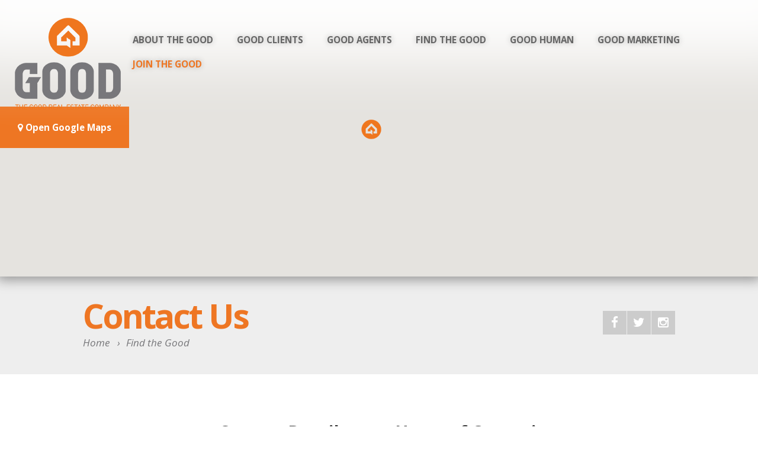

--- FILE ---
content_type: text/html; charset=UTF-8
request_url: https://www.goodrealestate.co/contact/
body_size: 4137
content:
<!DOCTYPE html>
<html>
<head>
<meta http-equiv="X-UA-Compatible" content="IE=edge" />
<meta http-equiv="Content-Type" content="text/html; charset=utf-8" />
<title>Contact Us | The Good Real Estate Company | Strategic Website Design</title>

<meta name="description" content="Contact" /><link rel="canonical" content="https://www.goodrealestate.co/contact/" />

<meta name="viewport" content="minimum-scale=1.0, width=device-width">
<link rel="apple-touch-icon" href="/images/favicon.png" />
<link rel="shortcut icon" type="image/x-icon" href="/images/favicon.png" />

<meta property="og:title" content="Contact Us | The Good Real Estate Company | Strategic Website Design" />
<meta property="og:type" content="website" />
<meta property="og:url" content="https://www.goodrealestate.co/contact/" />
<meta property="og:image" content="https://www.goodrealestate.co/images/logo-gray.png" />
<meta property="og:site_name" content="Contact Us | The Good Real Estate Company | Strategic Website Design" />
<meta property="og:description" content="Contact" />

<!-- font awesome -->
<link rel="stylesheet" href="https://maxcdn.bootstrapcdn.com/font-awesome/4.6.1/css/font-awesome.min.css">

<!--stylesheets-->
<link type="text/css" rel="stylesheet" href="/includes/plugins/lightGallery/css/lightgallery.css" />
<link type="text/css" rel="stylesheet" href="/includes/plugins/owlcarousel/owl.carousel.css" /> 
<link type="text/css" rel="stylesheet" href="/includes/plugins/owlcarousel/owl.theme.css" /> 
<link rel="stylesheet" href="/css/typography.css" />
<link rel="stylesheet" href="/css/layout.css" />

<!--jquery libs-->        
<script type="text/javascript" src="/js/jquery-1.11.3.min.js"></script>
<script type="text/javascript" src="/js/jquery-ui-1.10.4.min.js"></script>
<script type="text/javascript" src="/js/modernizr.custom.js"></script>
<script type="text/javascript" src="/js/ddsmoothmenu.js"></script>


<!--google maps-->
<!-- <script src="//maps.googleapis.com/maps/api/js?key=AIzaSyBlnzolHB7p3nByUUUrK_CF9Q0jCJcrC8Y"></script> -->
<script src="//maps.googleapis.com/maps/api/js?key=AIzaSyBe9Iye929hsTKZ1PwDyzkjaO0ONr8P2PM"></script>
<script type="text/javascript" src="/js/google.maps.js"></script> 

        
<!--[if lte IE 8]>
<script type="text/javascript" src="/js/html5shiv.js"></script>
<script type="text/javascript" src="/js/selectivizr.js"></script>
<script type="text/javascript" src="/js/respond.min.js"></script>
<![endif]-->
<script src='https://www.google.com/recaptcha/api.js'></script>


<script>
  /*(function(i,s,o,g,r,a,m){i['GoogleAnalyticsObject']=r;i[r]=i[r]||function(){
  (i[r].q=i[r].q||[]).push(arguments)},i[r].l=1*new Date();a=s.createElement(o),
  m=s.getElementsByTagName(o)[0];a.async=1;a.src=g;m.parentNode.insertBefore(a,m)
  })(window,document,'script','https://www.google-analytics.com/analytics.js','ga');

  ga('create', 'UA-80937325-1', 'auto');
  ga('send', 'pageview');*/
</script>
<script>
  (function(i,s,o,g,r,a,m){i['GoogleAnalyticsObject']=r;i[r]=i[r]||function(){
  (i[r].q=i[r].q||[]).push(arguments)},i[r].l=1*new Date();a=s.createElement(o),
  m=s.getElementsByTagName(o)[0];a.async=1;a.src=g;m.parentNode.insertBefore(a,m)
  })(window,document,'script','https://www.google-analytics.com/analytics.js','ga');

  ga('create', 'UA-90586652-1', 'auto');
  ga('send', 'pageview');

</script>

<!-- Facebook Pixel Code - Pixel Army 2018-12-04 -->
<script>
!function(f,b,e,v,n,t,s)
{if(f.fbq)return;n=f.fbq=function(){n.callMethod?
n.callMethod.apply(n,arguments):n.queue.push(arguments)};
if(!f._fbq)f._fbq=n;n.push=n;n.loaded=!0;n.version='2.0';
n.queue=[];t=b.createElement(e);t.async=!0;
t.src=v;s=b.getElementsByTagName(e)[0];
s.parentNode.insertBefore(t,s)}(window,document,'script',
'https://connect.facebook.net/en_US/fbevents.js');
fbq('init', '220109938887444'); 
fbq('track', 'PageView');
</script>
<noscript>
<img height="1" width="1" 
src="https://www.facebook.com/tr?id=2201099...v=PageView
&noscript=1"/>
</noscript>
<!-- End Facebook Pixel Code -->


</head>

<body>


<div id="mbl-navigation">
	<nav>
    	<h4><a href='/'><img src='/images/logo-gray.png' alt='Good Real Estate Logo'/></a></h4>
        <ul>
        	<li class="backItemClass"><a id="close-menu">x &nbsp; Close Menu</a></li>
            <li><a href="/about/" class=" gray nav-link">About the Good</a><ul><li><a class="nav-link" href="/about/privacy-policy/">Privacy Policy</a></li></ul></li><li><a href="/good-clients/" class=" gray nav-link">Good Clients</a><ul><li><a class="nav-link" href="/good-clients/search/">Quick Search</a></li><li><a class="nav-link" href="/good-clients/buying-home/">Buying a Home?</a></li><li><a class="nav-link" href="/good-clients/selling-home/">Selling a Home?</a></li><li><a class="nav-link" href="/good-clients/office-listings/">Office Listings</a></li></ul></li><li><a href="/good-agents/" class=" gray nav-link">Good Agents</a><ul><li><a class="nav-link" href="/good-agents/?location=edmonton-1">Edmonton</a></li></ul></li><li><a href="/contact/" class=" gray active nav-link">Find the Good</a></li><li><a href="/good-human/" class=" gray nav-link">GOOD Human</a></li><li><a href="/marketing/" class=" gray nav-link">GOOD Marketing</a></li><li><a class="nav-link reversed " href="http://join.goodrealestate.co/home/" target="">Join the Good</a></li>                
            <li id="mbl-contact" style="text-align: right">
            	<h5>Contact Information</h5>
                <p>P. &nbsp;<a href="tel:+1-780-433-9999">(780) 433-9999</a><br>E. &nbsp;<a href="mailto:info@goodrealestate.co">info@goodrealestate.co</a></p><p><a href="http://www.google.ca/maps/dir/9920 79 Ave/" target="_blank">9920 79 Ave<br>Edmonton, AB, T6E 1R4</a></p>           </li>                                                       
        </ul>
    </nav>    
</div>
<style>
	#wrapper #banner {
		background-image: url(/images/headers/161214104704.jpg);
	}
	#wrapper #banner.small {
			background-image: url(/images/headers/wide/161214104704.jpg);
		}
		@media (max-width: 1030px) {
		#wrapper #banner {
			background-image: url(/images/headers/tablets/161214104704.jpg);
		}
		#wrapper #banner.small {
			background-image: url(/images/headers/wide/tablets/161214104704.jpg);
		}
	}
			@media (max-width: 479px) {
		#wrapper #banner {
			background-image: url(/images/headers/mobile/161214104704.jpg);
		}
		#wrapper #banner.small {
			background-image: url(/images/headers/wide/mobile/161214104704.jpg);
		}
	}
		
</style>

<!--open wrapper-->
<div id="wrapper">	

    <!-- Mobile Nav -->
    <nav id='mobile-nav-bar' class="main-navigation">                 
        <div class='mbl-logo'><a href='/'><img class='tablet' src='/images/logo-gray.png' alt='Good Real Estate Logo' /><img class='mobile' src='/images/logo-mobile.png' alt='Good Real Estate Logo'/></a></div>              
        <div class='mbl-nav'>           
            <a id="mbl-toggle" class="open"><span class='fa fa-bars'></span></a>
        </div>                                                 
    </nav><!-- End Mobile Nav -->
    	    
    <!-- Banner -->
    <header id='banner' data-speed='2' class='parallax map  gray '>
         <section id='desktop-nav-bar'>
         		<div class='desktop-logo'><a href='/'><img src='/images/logo-gray.png' alt='Good Real Estate Logo'/></a></div>
                <nav id='desktop-navigation-items' class="main-navigation ddsmoothmenu">         	               
                    <ul id='main-nav-ul'>
                        <li><a href="/about/" class=" gray nav-link">About the Good</a><ul><li><a class="nav-link" href="/about/privacy-policy/">Privacy Policy</a></li></ul></li><li><a href="/good-clients/" class=" gray nav-link">Good Clients</a><ul><li><a class="nav-link" href="/good-clients/search/">Quick Search</a></li><li><a class="nav-link" href="/good-clients/buying-home/">Buying a Home?</a></li><li><a class="nav-link" href="/good-clients/selling-home/">Selling a Home?</a></li><li><a class="nav-link" href="/good-clients/office-listings/">Office Listings</a></li></ul></li><li><a href="/good-agents/" class=" gray nav-link">Good Agents</a><ul><li><a class="nav-link" href="/good-agents/?location=edmonton-1">Edmonton</a></li></ul></li><li><a href="/contact/" class=" gray active nav-link">Find the Good</a></li><li><a href="/good-human/" class=" gray nav-link">GOOD Human</a></li><li><a href="/marketing/" class=" gray nav-link">GOOD Marketing</a></li><li><a class="nav-link reversed " href="http://join.goodrealestate.co/home/" target="">Join the Good</a></li> 
                    </ul>                                                                        
                </nav>                                                           
        </section>
    	        <div class='overlay'></div>        <div id='banner-map-container'><div id='banner-map'></div><script type='text/javascript'>$(window).load(function(){ mapLocation('9920 79 Ave, Edmonton, AB', 'The Good Real Estate Company', 'banner-map', 53.5155079, -113.48714000000001, 12 ); });</script><script type='text/javascript'>var location_var = ['The Good Real Estate Company', '9920 79 Ave', 'Edmonton, AB T6E 1R4', '(780) 433-9999', '(780) 439-9696', 'info@goodrealestate.co']</script><a href='http://www.google.ca/maps/dir/9920+79+Ave+Edmonton+AB' class='map-button'><span class='fa fa-map-marker'></span> Open Google Maps</a></div>


       
	</header><!-- End Banner -->
    
    
          
    
   
    
    <!---------------------------
    ------- Banner Title --------
    ---------------------------->
        

    
    <!---------------------------
    ---- Title Below Banner -----
    ---------------------------->
            <section id='title-breadcrumb-container-container'  class='solid' >
            <div id='title-breadcrumb-container'>
                <div class='wrapper'>
                                        <h1 class='animate'>Contact Us</h1>                  
                    
<nav id="breadcrumbs" class='animate'>
	<ol itemscope itemtype="http://schema.org/BreadcrumbList">
		<li itemprop="itemListElement" itemscope itemtype="http://schema.org/ListItem" class='breadcrumb'><a class='breadcrumb-link' itemprop='item' href='https://www.goodrealestate.co/'><span itemprop="name">Home</span></a><meta itemprop='position' content='1' /> <span class='breadcrumb-divider'>›</span> </li>
	    <li itemprop='itemListElement' itemscope itemtype='http://schema.org/ListItem' class='breadcrumb'><span class='breadcrumb-link' itemprop='item'><span itemprop='name'>Find the Good</span></a><meta itemprop='position' content='2' />  </li> 	</ol>
</nav>                    
                </div>
                                <div class='social-icons-container'> 
                    <ul id="social-icons" itemscope itemtype="http://schema.org/Organization">
                        <link itemprop="url" href=""> 
                            <li><a itemprop="sameAs" href="https://www.facebook.com/somethinggoodyeg/?fref=ts" target="_blank">facebook<span class="fa main fa-facebook"></span><span class="fa fa-facebook"></span></a></li><li><a itemprop="sameAs" href="https://twitter.com/GOODrealestate_" target="_blank">twitter<span class="fa main fa-twitter"></span><span class="fa fa-twitter"></span></a></li><li><a itemprop="sameAs" href="https://www.instagram.com/goodrealestateyeg/?hl=en" target="_blank">instagram<span class="fa main fa-instagram"></span><span class="fa fa-instagram"></span></a></li>                                
                    </ul><!--close social-icons-->
                </div>
                            </div>                        
        </section>  
     
    
    
    
        
    
     <!-- Fixed Modal -->
    <section class='modal-container'>  
	    <div class='modal-close' onclick='closeModal()'><span class='fa fa-times'></span></div>
    	<div class='modal-inner'>
        	
            <div class='modal-text'></div>                    
        </div>
    </section>
    <section class='modal-overlay'>
    </section>
    
    
        
  
   
    

   
   
			
    	
<script type="application/ld+json">
{ "@context" : "http://schema.org",
  "@type" : "Organization",
  "url" : "http://www.goodrealestate.co",
  "logo" : "http://www.goodrealestate.co/images/logo.png",
  "contactPoint" :  [{"@type":"ContactPoint","telephone":"+1-780-433-9999","contactType":"customer support"}]}
</script>

<section class='content-container   small-margins'>
	</section>
<section class='content-container tabs'><div class="clear clearfix"><section id='location-1' class='clearfix'><div class='contact'><div class='contact-box right'>
								<h2>Contact Details</h2><p><span class='contact-attribute'>Phone: </span><span>(780) 433-9999</span><br/><span class='contact-attribute'>Fax:</span><span>(780) 439-9696</span><br/></p><p>
									<span>9920 79 Ave</span><br/>			
									<span>Edmonton, AB <br/>T6E 1R4</span>
								</p><p><span class='fixed-width right'>Inquiries:</span> <span><a href='mailto:info@goodrealestate.co'>info@goodrealestate.co</a></span><br/><span class='fixed-width right'>Careers:</span> <span><a href='mailto:broker@goodrealestate.co'>broker@goodrealestate.co</a></span><br/></p></div><div class='contact-box left'>
									<h2>Hours of Operation</h2>
									<ul><li>
												<span class="day">Monday:</span>
												<span class="hours">Open - Close</span>
											</li><li>
												<span class="day">Tuesday:</span>
												<span class="hours">Open - Close</span>
											</li><li>
												<span class="day">Wednesday:</span>
												<span class="hours">Open - Close</span>
											</li><li>
												<span class="day">Thursday:</span>
												<span class="hours">Open - Close</span>
											</li><li>
												<span class="day">Friday:</span>
												<span class="hours">Open - Close</span>
											</li><li>
												<span class="day">Saturday:</span>
												<span class="hours">Closed</span>
											</li><li>
												<span class="day">Sunday:</span>
												<span class="hours">Closed</span>
											</li></ul></div></div></section></div></section>
<script type="application/ld+json">
{ "@context" : "http://schema.org",
  "@type" : "Organization",
  "url" : "http://www.goodrealestate.co",
  "logo" : "http://www.goodrealestate.co/images/logo-gray.png",
  "contactPoint" :  []}
</script><section class='contact-form-container'>
		<h2 class='text-shadow'>Looking at Buying or Selling?</h2>
		<h3 class='text-shadow'>Send us a Quick Message!</h3>
		<div class='contact-form'>            <form id="message-form">
                <div class="contact-form-column">
                    <div class="input-form">
                        <input type="text" name="name" id="msg-name" placeholder="Your Name">
                        <select name="inquiry" id="msg-inquiry" placeholder="Subject of Inquiry">
                        	<option value='General Inquiry'>General Inquiry</option><option value='How much my home is worth?'>How much my home is worth?</option><option value='Book a showing'>Book a showing</option><option value='Grab a Coffee'>Grab a Coffee</option><option value='Hang out'>Hang out</option>                        </select>
                        <input type="text" name="phone" id="msg-phone" placeholder="Phone Number">
                        <input type="text" name="email" id="msg-email" placeholder="Email Address">                       
                    </div>
                </div>
                <div class="contact-form-column">
                    <div class="input-form">
                        <textarea name="comments" id="msg-comments" placeholder="Message"></textarea>
                        <div class="g-recaptcha" data-sitekey="6Ld_r14UAAAAAGEWoJPn-OS15VnDgmBtzEbR7Tlq"></div>
                    </div>
                </div>
                <br/>
                                <a type="button" name="button" class="ghost-button tall" id='send-message-btn' onclick="sendMessage('#message-form', '.contact-form-container');">Send Message</a>
            </form></div>
	</section>            

<!--open footer-->
 <footer>
 	<section id='footer-bar'>
        <div class="sub-footer-container">
            <span>© 2026 The Good Real Estate Company</span>
            <span class="divider">/</span>
            <span>All Rights Reserved</span>
        </div>
        <div class="sub-footer-container">
            <span>9920 79 Ave,</span><span class='divider invisible'></span><span> Edmonton</span>
                	        <span class="divider">/</span>
	            <span>(780) 433-9999</span>
                        <span class='divider'>/</span>
            <span><a class='footer-email-link' href='mailto:info@goodrealestate.co'>info@goodrealestate.co</a></span>
        </div>
    </section>
        
    
    <div class='footer-text disclaimer'>
        Copyright 2023 by the REALTORS® Association of Edmonton. All rights reserved.<br />
<br />
Disclaimer: Data is deemed reliable but is not guaranteed accurate by the REALTORS® Association of Edmonton.<br/>Data last updated on Mar 16, 2023 8:20AM    </div>
    <div class='footer-text pixel-army'><a href='http://www.pixelarmy.ca'>Edmonton Realtor Websites</a> By <a href='http://www.pixelarmy.ca'>Pixel Army</a></div>
</footer>

</div><!--close wrapper--> 

<!-- light Gallery -->
<!--<script type='text/javascript' src='/includes/plugins/lightGallery/js/picturefill.min.js'></script>-->
<script type="text/javascript" src="/includes/plugins/lightGallery/js/lightgallery-all.min.js"></script>
<script type='text/javascript' src='/includes/plugins/owlcarousel/owl.carousel.min.js'></script>

<!-- addthis -->
<script type="text/javascript" src="//s7.addthis.com/js/300/addthis_widget.js#pubid=ra-537cbb7a5a627e4c"></script> 

<!--scripts-->
<script type="text/javascript" src="/js/jquery.multilevelpushmenu.js"></script>
<script type="text/javascript" src="/js/markerclusterer.js" ></script>
<script type="text/javascript" src="/js/script.js"></script>

</body>

--- FILE ---
content_type: text/html; charset=utf-8
request_url: https://www.google.com/recaptcha/api2/anchor?ar=1&k=6Ld_r14UAAAAAGEWoJPn-OS15VnDgmBtzEbR7Tlq&co=aHR0cHM6Ly93d3cuZ29vZHJlYWxlc3RhdGUuY286NDQz&hl=en&v=PoyoqOPhxBO7pBk68S4YbpHZ&size=normal&anchor-ms=20000&execute-ms=30000&cb=t01on24cien2
body_size: 49748
content:
<!DOCTYPE HTML><html dir="ltr" lang="en"><head><meta http-equiv="Content-Type" content="text/html; charset=UTF-8">
<meta http-equiv="X-UA-Compatible" content="IE=edge">
<title>reCAPTCHA</title>
<style type="text/css">
/* cyrillic-ext */
@font-face {
  font-family: 'Roboto';
  font-style: normal;
  font-weight: 400;
  font-stretch: 100%;
  src: url(//fonts.gstatic.com/s/roboto/v48/KFO7CnqEu92Fr1ME7kSn66aGLdTylUAMa3GUBHMdazTgWw.woff2) format('woff2');
  unicode-range: U+0460-052F, U+1C80-1C8A, U+20B4, U+2DE0-2DFF, U+A640-A69F, U+FE2E-FE2F;
}
/* cyrillic */
@font-face {
  font-family: 'Roboto';
  font-style: normal;
  font-weight: 400;
  font-stretch: 100%;
  src: url(//fonts.gstatic.com/s/roboto/v48/KFO7CnqEu92Fr1ME7kSn66aGLdTylUAMa3iUBHMdazTgWw.woff2) format('woff2');
  unicode-range: U+0301, U+0400-045F, U+0490-0491, U+04B0-04B1, U+2116;
}
/* greek-ext */
@font-face {
  font-family: 'Roboto';
  font-style: normal;
  font-weight: 400;
  font-stretch: 100%;
  src: url(//fonts.gstatic.com/s/roboto/v48/KFO7CnqEu92Fr1ME7kSn66aGLdTylUAMa3CUBHMdazTgWw.woff2) format('woff2');
  unicode-range: U+1F00-1FFF;
}
/* greek */
@font-face {
  font-family: 'Roboto';
  font-style: normal;
  font-weight: 400;
  font-stretch: 100%;
  src: url(//fonts.gstatic.com/s/roboto/v48/KFO7CnqEu92Fr1ME7kSn66aGLdTylUAMa3-UBHMdazTgWw.woff2) format('woff2');
  unicode-range: U+0370-0377, U+037A-037F, U+0384-038A, U+038C, U+038E-03A1, U+03A3-03FF;
}
/* math */
@font-face {
  font-family: 'Roboto';
  font-style: normal;
  font-weight: 400;
  font-stretch: 100%;
  src: url(//fonts.gstatic.com/s/roboto/v48/KFO7CnqEu92Fr1ME7kSn66aGLdTylUAMawCUBHMdazTgWw.woff2) format('woff2');
  unicode-range: U+0302-0303, U+0305, U+0307-0308, U+0310, U+0312, U+0315, U+031A, U+0326-0327, U+032C, U+032F-0330, U+0332-0333, U+0338, U+033A, U+0346, U+034D, U+0391-03A1, U+03A3-03A9, U+03B1-03C9, U+03D1, U+03D5-03D6, U+03F0-03F1, U+03F4-03F5, U+2016-2017, U+2034-2038, U+203C, U+2040, U+2043, U+2047, U+2050, U+2057, U+205F, U+2070-2071, U+2074-208E, U+2090-209C, U+20D0-20DC, U+20E1, U+20E5-20EF, U+2100-2112, U+2114-2115, U+2117-2121, U+2123-214F, U+2190, U+2192, U+2194-21AE, U+21B0-21E5, U+21F1-21F2, U+21F4-2211, U+2213-2214, U+2216-22FF, U+2308-230B, U+2310, U+2319, U+231C-2321, U+2336-237A, U+237C, U+2395, U+239B-23B7, U+23D0, U+23DC-23E1, U+2474-2475, U+25AF, U+25B3, U+25B7, U+25BD, U+25C1, U+25CA, U+25CC, U+25FB, U+266D-266F, U+27C0-27FF, U+2900-2AFF, U+2B0E-2B11, U+2B30-2B4C, U+2BFE, U+3030, U+FF5B, U+FF5D, U+1D400-1D7FF, U+1EE00-1EEFF;
}
/* symbols */
@font-face {
  font-family: 'Roboto';
  font-style: normal;
  font-weight: 400;
  font-stretch: 100%;
  src: url(//fonts.gstatic.com/s/roboto/v48/KFO7CnqEu92Fr1ME7kSn66aGLdTylUAMaxKUBHMdazTgWw.woff2) format('woff2');
  unicode-range: U+0001-000C, U+000E-001F, U+007F-009F, U+20DD-20E0, U+20E2-20E4, U+2150-218F, U+2190, U+2192, U+2194-2199, U+21AF, U+21E6-21F0, U+21F3, U+2218-2219, U+2299, U+22C4-22C6, U+2300-243F, U+2440-244A, U+2460-24FF, U+25A0-27BF, U+2800-28FF, U+2921-2922, U+2981, U+29BF, U+29EB, U+2B00-2BFF, U+4DC0-4DFF, U+FFF9-FFFB, U+10140-1018E, U+10190-1019C, U+101A0, U+101D0-101FD, U+102E0-102FB, U+10E60-10E7E, U+1D2C0-1D2D3, U+1D2E0-1D37F, U+1F000-1F0FF, U+1F100-1F1AD, U+1F1E6-1F1FF, U+1F30D-1F30F, U+1F315, U+1F31C, U+1F31E, U+1F320-1F32C, U+1F336, U+1F378, U+1F37D, U+1F382, U+1F393-1F39F, U+1F3A7-1F3A8, U+1F3AC-1F3AF, U+1F3C2, U+1F3C4-1F3C6, U+1F3CA-1F3CE, U+1F3D4-1F3E0, U+1F3ED, U+1F3F1-1F3F3, U+1F3F5-1F3F7, U+1F408, U+1F415, U+1F41F, U+1F426, U+1F43F, U+1F441-1F442, U+1F444, U+1F446-1F449, U+1F44C-1F44E, U+1F453, U+1F46A, U+1F47D, U+1F4A3, U+1F4B0, U+1F4B3, U+1F4B9, U+1F4BB, U+1F4BF, U+1F4C8-1F4CB, U+1F4D6, U+1F4DA, U+1F4DF, U+1F4E3-1F4E6, U+1F4EA-1F4ED, U+1F4F7, U+1F4F9-1F4FB, U+1F4FD-1F4FE, U+1F503, U+1F507-1F50B, U+1F50D, U+1F512-1F513, U+1F53E-1F54A, U+1F54F-1F5FA, U+1F610, U+1F650-1F67F, U+1F687, U+1F68D, U+1F691, U+1F694, U+1F698, U+1F6AD, U+1F6B2, U+1F6B9-1F6BA, U+1F6BC, U+1F6C6-1F6CF, U+1F6D3-1F6D7, U+1F6E0-1F6EA, U+1F6F0-1F6F3, U+1F6F7-1F6FC, U+1F700-1F7FF, U+1F800-1F80B, U+1F810-1F847, U+1F850-1F859, U+1F860-1F887, U+1F890-1F8AD, U+1F8B0-1F8BB, U+1F8C0-1F8C1, U+1F900-1F90B, U+1F93B, U+1F946, U+1F984, U+1F996, U+1F9E9, U+1FA00-1FA6F, U+1FA70-1FA7C, U+1FA80-1FA89, U+1FA8F-1FAC6, U+1FACE-1FADC, U+1FADF-1FAE9, U+1FAF0-1FAF8, U+1FB00-1FBFF;
}
/* vietnamese */
@font-face {
  font-family: 'Roboto';
  font-style: normal;
  font-weight: 400;
  font-stretch: 100%;
  src: url(//fonts.gstatic.com/s/roboto/v48/KFO7CnqEu92Fr1ME7kSn66aGLdTylUAMa3OUBHMdazTgWw.woff2) format('woff2');
  unicode-range: U+0102-0103, U+0110-0111, U+0128-0129, U+0168-0169, U+01A0-01A1, U+01AF-01B0, U+0300-0301, U+0303-0304, U+0308-0309, U+0323, U+0329, U+1EA0-1EF9, U+20AB;
}
/* latin-ext */
@font-face {
  font-family: 'Roboto';
  font-style: normal;
  font-weight: 400;
  font-stretch: 100%;
  src: url(//fonts.gstatic.com/s/roboto/v48/KFO7CnqEu92Fr1ME7kSn66aGLdTylUAMa3KUBHMdazTgWw.woff2) format('woff2');
  unicode-range: U+0100-02BA, U+02BD-02C5, U+02C7-02CC, U+02CE-02D7, U+02DD-02FF, U+0304, U+0308, U+0329, U+1D00-1DBF, U+1E00-1E9F, U+1EF2-1EFF, U+2020, U+20A0-20AB, U+20AD-20C0, U+2113, U+2C60-2C7F, U+A720-A7FF;
}
/* latin */
@font-face {
  font-family: 'Roboto';
  font-style: normal;
  font-weight: 400;
  font-stretch: 100%;
  src: url(//fonts.gstatic.com/s/roboto/v48/KFO7CnqEu92Fr1ME7kSn66aGLdTylUAMa3yUBHMdazQ.woff2) format('woff2');
  unicode-range: U+0000-00FF, U+0131, U+0152-0153, U+02BB-02BC, U+02C6, U+02DA, U+02DC, U+0304, U+0308, U+0329, U+2000-206F, U+20AC, U+2122, U+2191, U+2193, U+2212, U+2215, U+FEFF, U+FFFD;
}
/* cyrillic-ext */
@font-face {
  font-family: 'Roboto';
  font-style: normal;
  font-weight: 500;
  font-stretch: 100%;
  src: url(//fonts.gstatic.com/s/roboto/v48/KFO7CnqEu92Fr1ME7kSn66aGLdTylUAMa3GUBHMdazTgWw.woff2) format('woff2');
  unicode-range: U+0460-052F, U+1C80-1C8A, U+20B4, U+2DE0-2DFF, U+A640-A69F, U+FE2E-FE2F;
}
/* cyrillic */
@font-face {
  font-family: 'Roboto';
  font-style: normal;
  font-weight: 500;
  font-stretch: 100%;
  src: url(//fonts.gstatic.com/s/roboto/v48/KFO7CnqEu92Fr1ME7kSn66aGLdTylUAMa3iUBHMdazTgWw.woff2) format('woff2');
  unicode-range: U+0301, U+0400-045F, U+0490-0491, U+04B0-04B1, U+2116;
}
/* greek-ext */
@font-face {
  font-family: 'Roboto';
  font-style: normal;
  font-weight: 500;
  font-stretch: 100%;
  src: url(//fonts.gstatic.com/s/roboto/v48/KFO7CnqEu92Fr1ME7kSn66aGLdTylUAMa3CUBHMdazTgWw.woff2) format('woff2');
  unicode-range: U+1F00-1FFF;
}
/* greek */
@font-face {
  font-family: 'Roboto';
  font-style: normal;
  font-weight: 500;
  font-stretch: 100%;
  src: url(//fonts.gstatic.com/s/roboto/v48/KFO7CnqEu92Fr1ME7kSn66aGLdTylUAMa3-UBHMdazTgWw.woff2) format('woff2');
  unicode-range: U+0370-0377, U+037A-037F, U+0384-038A, U+038C, U+038E-03A1, U+03A3-03FF;
}
/* math */
@font-face {
  font-family: 'Roboto';
  font-style: normal;
  font-weight: 500;
  font-stretch: 100%;
  src: url(//fonts.gstatic.com/s/roboto/v48/KFO7CnqEu92Fr1ME7kSn66aGLdTylUAMawCUBHMdazTgWw.woff2) format('woff2');
  unicode-range: U+0302-0303, U+0305, U+0307-0308, U+0310, U+0312, U+0315, U+031A, U+0326-0327, U+032C, U+032F-0330, U+0332-0333, U+0338, U+033A, U+0346, U+034D, U+0391-03A1, U+03A3-03A9, U+03B1-03C9, U+03D1, U+03D5-03D6, U+03F0-03F1, U+03F4-03F5, U+2016-2017, U+2034-2038, U+203C, U+2040, U+2043, U+2047, U+2050, U+2057, U+205F, U+2070-2071, U+2074-208E, U+2090-209C, U+20D0-20DC, U+20E1, U+20E5-20EF, U+2100-2112, U+2114-2115, U+2117-2121, U+2123-214F, U+2190, U+2192, U+2194-21AE, U+21B0-21E5, U+21F1-21F2, U+21F4-2211, U+2213-2214, U+2216-22FF, U+2308-230B, U+2310, U+2319, U+231C-2321, U+2336-237A, U+237C, U+2395, U+239B-23B7, U+23D0, U+23DC-23E1, U+2474-2475, U+25AF, U+25B3, U+25B7, U+25BD, U+25C1, U+25CA, U+25CC, U+25FB, U+266D-266F, U+27C0-27FF, U+2900-2AFF, U+2B0E-2B11, U+2B30-2B4C, U+2BFE, U+3030, U+FF5B, U+FF5D, U+1D400-1D7FF, U+1EE00-1EEFF;
}
/* symbols */
@font-face {
  font-family: 'Roboto';
  font-style: normal;
  font-weight: 500;
  font-stretch: 100%;
  src: url(//fonts.gstatic.com/s/roboto/v48/KFO7CnqEu92Fr1ME7kSn66aGLdTylUAMaxKUBHMdazTgWw.woff2) format('woff2');
  unicode-range: U+0001-000C, U+000E-001F, U+007F-009F, U+20DD-20E0, U+20E2-20E4, U+2150-218F, U+2190, U+2192, U+2194-2199, U+21AF, U+21E6-21F0, U+21F3, U+2218-2219, U+2299, U+22C4-22C6, U+2300-243F, U+2440-244A, U+2460-24FF, U+25A0-27BF, U+2800-28FF, U+2921-2922, U+2981, U+29BF, U+29EB, U+2B00-2BFF, U+4DC0-4DFF, U+FFF9-FFFB, U+10140-1018E, U+10190-1019C, U+101A0, U+101D0-101FD, U+102E0-102FB, U+10E60-10E7E, U+1D2C0-1D2D3, U+1D2E0-1D37F, U+1F000-1F0FF, U+1F100-1F1AD, U+1F1E6-1F1FF, U+1F30D-1F30F, U+1F315, U+1F31C, U+1F31E, U+1F320-1F32C, U+1F336, U+1F378, U+1F37D, U+1F382, U+1F393-1F39F, U+1F3A7-1F3A8, U+1F3AC-1F3AF, U+1F3C2, U+1F3C4-1F3C6, U+1F3CA-1F3CE, U+1F3D4-1F3E0, U+1F3ED, U+1F3F1-1F3F3, U+1F3F5-1F3F7, U+1F408, U+1F415, U+1F41F, U+1F426, U+1F43F, U+1F441-1F442, U+1F444, U+1F446-1F449, U+1F44C-1F44E, U+1F453, U+1F46A, U+1F47D, U+1F4A3, U+1F4B0, U+1F4B3, U+1F4B9, U+1F4BB, U+1F4BF, U+1F4C8-1F4CB, U+1F4D6, U+1F4DA, U+1F4DF, U+1F4E3-1F4E6, U+1F4EA-1F4ED, U+1F4F7, U+1F4F9-1F4FB, U+1F4FD-1F4FE, U+1F503, U+1F507-1F50B, U+1F50D, U+1F512-1F513, U+1F53E-1F54A, U+1F54F-1F5FA, U+1F610, U+1F650-1F67F, U+1F687, U+1F68D, U+1F691, U+1F694, U+1F698, U+1F6AD, U+1F6B2, U+1F6B9-1F6BA, U+1F6BC, U+1F6C6-1F6CF, U+1F6D3-1F6D7, U+1F6E0-1F6EA, U+1F6F0-1F6F3, U+1F6F7-1F6FC, U+1F700-1F7FF, U+1F800-1F80B, U+1F810-1F847, U+1F850-1F859, U+1F860-1F887, U+1F890-1F8AD, U+1F8B0-1F8BB, U+1F8C0-1F8C1, U+1F900-1F90B, U+1F93B, U+1F946, U+1F984, U+1F996, U+1F9E9, U+1FA00-1FA6F, U+1FA70-1FA7C, U+1FA80-1FA89, U+1FA8F-1FAC6, U+1FACE-1FADC, U+1FADF-1FAE9, U+1FAF0-1FAF8, U+1FB00-1FBFF;
}
/* vietnamese */
@font-face {
  font-family: 'Roboto';
  font-style: normal;
  font-weight: 500;
  font-stretch: 100%;
  src: url(//fonts.gstatic.com/s/roboto/v48/KFO7CnqEu92Fr1ME7kSn66aGLdTylUAMa3OUBHMdazTgWw.woff2) format('woff2');
  unicode-range: U+0102-0103, U+0110-0111, U+0128-0129, U+0168-0169, U+01A0-01A1, U+01AF-01B0, U+0300-0301, U+0303-0304, U+0308-0309, U+0323, U+0329, U+1EA0-1EF9, U+20AB;
}
/* latin-ext */
@font-face {
  font-family: 'Roboto';
  font-style: normal;
  font-weight: 500;
  font-stretch: 100%;
  src: url(//fonts.gstatic.com/s/roboto/v48/KFO7CnqEu92Fr1ME7kSn66aGLdTylUAMa3KUBHMdazTgWw.woff2) format('woff2');
  unicode-range: U+0100-02BA, U+02BD-02C5, U+02C7-02CC, U+02CE-02D7, U+02DD-02FF, U+0304, U+0308, U+0329, U+1D00-1DBF, U+1E00-1E9F, U+1EF2-1EFF, U+2020, U+20A0-20AB, U+20AD-20C0, U+2113, U+2C60-2C7F, U+A720-A7FF;
}
/* latin */
@font-face {
  font-family: 'Roboto';
  font-style: normal;
  font-weight: 500;
  font-stretch: 100%;
  src: url(//fonts.gstatic.com/s/roboto/v48/KFO7CnqEu92Fr1ME7kSn66aGLdTylUAMa3yUBHMdazQ.woff2) format('woff2');
  unicode-range: U+0000-00FF, U+0131, U+0152-0153, U+02BB-02BC, U+02C6, U+02DA, U+02DC, U+0304, U+0308, U+0329, U+2000-206F, U+20AC, U+2122, U+2191, U+2193, U+2212, U+2215, U+FEFF, U+FFFD;
}
/* cyrillic-ext */
@font-face {
  font-family: 'Roboto';
  font-style: normal;
  font-weight: 900;
  font-stretch: 100%;
  src: url(//fonts.gstatic.com/s/roboto/v48/KFO7CnqEu92Fr1ME7kSn66aGLdTylUAMa3GUBHMdazTgWw.woff2) format('woff2');
  unicode-range: U+0460-052F, U+1C80-1C8A, U+20B4, U+2DE0-2DFF, U+A640-A69F, U+FE2E-FE2F;
}
/* cyrillic */
@font-face {
  font-family: 'Roboto';
  font-style: normal;
  font-weight: 900;
  font-stretch: 100%;
  src: url(//fonts.gstatic.com/s/roboto/v48/KFO7CnqEu92Fr1ME7kSn66aGLdTylUAMa3iUBHMdazTgWw.woff2) format('woff2');
  unicode-range: U+0301, U+0400-045F, U+0490-0491, U+04B0-04B1, U+2116;
}
/* greek-ext */
@font-face {
  font-family: 'Roboto';
  font-style: normal;
  font-weight: 900;
  font-stretch: 100%;
  src: url(//fonts.gstatic.com/s/roboto/v48/KFO7CnqEu92Fr1ME7kSn66aGLdTylUAMa3CUBHMdazTgWw.woff2) format('woff2');
  unicode-range: U+1F00-1FFF;
}
/* greek */
@font-face {
  font-family: 'Roboto';
  font-style: normal;
  font-weight: 900;
  font-stretch: 100%;
  src: url(//fonts.gstatic.com/s/roboto/v48/KFO7CnqEu92Fr1ME7kSn66aGLdTylUAMa3-UBHMdazTgWw.woff2) format('woff2');
  unicode-range: U+0370-0377, U+037A-037F, U+0384-038A, U+038C, U+038E-03A1, U+03A3-03FF;
}
/* math */
@font-face {
  font-family: 'Roboto';
  font-style: normal;
  font-weight: 900;
  font-stretch: 100%;
  src: url(//fonts.gstatic.com/s/roboto/v48/KFO7CnqEu92Fr1ME7kSn66aGLdTylUAMawCUBHMdazTgWw.woff2) format('woff2');
  unicode-range: U+0302-0303, U+0305, U+0307-0308, U+0310, U+0312, U+0315, U+031A, U+0326-0327, U+032C, U+032F-0330, U+0332-0333, U+0338, U+033A, U+0346, U+034D, U+0391-03A1, U+03A3-03A9, U+03B1-03C9, U+03D1, U+03D5-03D6, U+03F0-03F1, U+03F4-03F5, U+2016-2017, U+2034-2038, U+203C, U+2040, U+2043, U+2047, U+2050, U+2057, U+205F, U+2070-2071, U+2074-208E, U+2090-209C, U+20D0-20DC, U+20E1, U+20E5-20EF, U+2100-2112, U+2114-2115, U+2117-2121, U+2123-214F, U+2190, U+2192, U+2194-21AE, U+21B0-21E5, U+21F1-21F2, U+21F4-2211, U+2213-2214, U+2216-22FF, U+2308-230B, U+2310, U+2319, U+231C-2321, U+2336-237A, U+237C, U+2395, U+239B-23B7, U+23D0, U+23DC-23E1, U+2474-2475, U+25AF, U+25B3, U+25B7, U+25BD, U+25C1, U+25CA, U+25CC, U+25FB, U+266D-266F, U+27C0-27FF, U+2900-2AFF, U+2B0E-2B11, U+2B30-2B4C, U+2BFE, U+3030, U+FF5B, U+FF5D, U+1D400-1D7FF, U+1EE00-1EEFF;
}
/* symbols */
@font-face {
  font-family: 'Roboto';
  font-style: normal;
  font-weight: 900;
  font-stretch: 100%;
  src: url(//fonts.gstatic.com/s/roboto/v48/KFO7CnqEu92Fr1ME7kSn66aGLdTylUAMaxKUBHMdazTgWw.woff2) format('woff2');
  unicode-range: U+0001-000C, U+000E-001F, U+007F-009F, U+20DD-20E0, U+20E2-20E4, U+2150-218F, U+2190, U+2192, U+2194-2199, U+21AF, U+21E6-21F0, U+21F3, U+2218-2219, U+2299, U+22C4-22C6, U+2300-243F, U+2440-244A, U+2460-24FF, U+25A0-27BF, U+2800-28FF, U+2921-2922, U+2981, U+29BF, U+29EB, U+2B00-2BFF, U+4DC0-4DFF, U+FFF9-FFFB, U+10140-1018E, U+10190-1019C, U+101A0, U+101D0-101FD, U+102E0-102FB, U+10E60-10E7E, U+1D2C0-1D2D3, U+1D2E0-1D37F, U+1F000-1F0FF, U+1F100-1F1AD, U+1F1E6-1F1FF, U+1F30D-1F30F, U+1F315, U+1F31C, U+1F31E, U+1F320-1F32C, U+1F336, U+1F378, U+1F37D, U+1F382, U+1F393-1F39F, U+1F3A7-1F3A8, U+1F3AC-1F3AF, U+1F3C2, U+1F3C4-1F3C6, U+1F3CA-1F3CE, U+1F3D4-1F3E0, U+1F3ED, U+1F3F1-1F3F3, U+1F3F5-1F3F7, U+1F408, U+1F415, U+1F41F, U+1F426, U+1F43F, U+1F441-1F442, U+1F444, U+1F446-1F449, U+1F44C-1F44E, U+1F453, U+1F46A, U+1F47D, U+1F4A3, U+1F4B0, U+1F4B3, U+1F4B9, U+1F4BB, U+1F4BF, U+1F4C8-1F4CB, U+1F4D6, U+1F4DA, U+1F4DF, U+1F4E3-1F4E6, U+1F4EA-1F4ED, U+1F4F7, U+1F4F9-1F4FB, U+1F4FD-1F4FE, U+1F503, U+1F507-1F50B, U+1F50D, U+1F512-1F513, U+1F53E-1F54A, U+1F54F-1F5FA, U+1F610, U+1F650-1F67F, U+1F687, U+1F68D, U+1F691, U+1F694, U+1F698, U+1F6AD, U+1F6B2, U+1F6B9-1F6BA, U+1F6BC, U+1F6C6-1F6CF, U+1F6D3-1F6D7, U+1F6E0-1F6EA, U+1F6F0-1F6F3, U+1F6F7-1F6FC, U+1F700-1F7FF, U+1F800-1F80B, U+1F810-1F847, U+1F850-1F859, U+1F860-1F887, U+1F890-1F8AD, U+1F8B0-1F8BB, U+1F8C0-1F8C1, U+1F900-1F90B, U+1F93B, U+1F946, U+1F984, U+1F996, U+1F9E9, U+1FA00-1FA6F, U+1FA70-1FA7C, U+1FA80-1FA89, U+1FA8F-1FAC6, U+1FACE-1FADC, U+1FADF-1FAE9, U+1FAF0-1FAF8, U+1FB00-1FBFF;
}
/* vietnamese */
@font-face {
  font-family: 'Roboto';
  font-style: normal;
  font-weight: 900;
  font-stretch: 100%;
  src: url(//fonts.gstatic.com/s/roboto/v48/KFO7CnqEu92Fr1ME7kSn66aGLdTylUAMa3OUBHMdazTgWw.woff2) format('woff2');
  unicode-range: U+0102-0103, U+0110-0111, U+0128-0129, U+0168-0169, U+01A0-01A1, U+01AF-01B0, U+0300-0301, U+0303-0304, U+0308-0309, U+0323, U+0329, U+1EA0-1EF9, U+20AB;
}
/* latin-ext */
@font-face {
  font-family: 'Roboto';
  font-style: normal;
  font-weight: 900;
  font-stretch: 100%;
  src: url(//fonts.gstatic.com/s/roboto/v48/KFO7CnqEu92Fr1ME7kSn66aGLdTylUAMa3KUBHMdazTgWw.woff2) format('woff2');
  unicode-range: U+0100-02BA, U+02BD-02C5, U+02C7-02CC, U+02CE-02D7, U+02DD-02FF, U+0304, U+0308, U+0329, U+1D00-1DBF, U+1E00-1E9F, U+1EF2-1EFF, U+2020, U+20A0-20AB, U+20AD-20C0, U+2113, U+2C60-2C7F, U+A720-A7FF;
}
/* latin */
@font-face {
  font-family: 'Roboto';
  font-style: normal;
  font-weight: 900;
  font-stretch: 100%;
  src: url(//fonts.gstatic.com/s/roboto/v48/KFO7CnqEu92Fr1ME7kSn66aGLdTylUAMa3yUBHMdazQ.woff2) format('woff2');
  unicode-range: U+0000-00FF, U+0131, U+0152-0153, U+02BB-02BC, U+02C6, U+02DA, U+02DC, U+0304, U+0308, U+0329, U+2000-206F, U+20AC, U+2122, U+2191, U+2193, U+2212, U+2215, U+FEFF, U+FFFD;
}

</style>
<link rel="stylesheet" type="text/css" href="https://www.gstatic.com/recaptcha/releases/PoyoqOPhxBO7pBk68S4YbpHZ/styles__ltr.css">
<script nonce="D2SCtmTCmbJIv7s48oQy1g" type="text/javascript">window['__recaptcha_api'] = 'https://www.google.com/recaptcha/api2/';</script>
<script type="text/javascript" src="https://www.gstatic.com/recaptcha/releases/PoyoqOPhxBO7pBk68S4YbpHZ/recaptcha__en.js" nonce="D2SCtmTCmbJIv7s48oQy1g">
      
    </script></head>
<body><div id="rc-anchor-alert" class="rc-anchor-alert"></div>
<input type="hidden" id="recaptcha-token" value="[base64]">
<script type="text/javascript" nonce="D2SCtmTCmbJIv7s48oQy1g">
      recaptcha.anchor.Main.init("[\x22ainput\x22,[\x22bgdata\x22,\x22\x22,\[base64]/[base64]/bmV3IFpbdF0obVswXSk6Sz09Mj9uZXcgWlt0XShtWzBdLG1bMV0pOks9PTM/bmV3IFpbdF0obVswXSxtWzFdLG1bMl0pOks9PTQ/[base64]/[base64]/[base64]/[base64]/[base64]/[base64]/[base64]/[base64]/[base64]/[base64]/[base64]/[base64]/[base64]/[base64]\\u003d\\u003d\x22,\[base64]\\u003d\\u003d\x22,\[base64]/CpQl1aT8zV8K/[base64]/w4kaABp6wr7CuB3Dm8Ocw5JvFMOFDMOjEsKhw6kGL8Kaw77DgMO+YcKOw4nCjsOvG3XDgsKYw7YaCXzCsg7DtR8NLsOWQlsbw7HCpmzCssO9C2XCqktnw4FpwqvCpsKBwrjCrsKnexnChk/Cq8K+w6TCgsO9asO3w7gYwqPCiMK/IkQfUzIoI8KXwqXCjFHDnlTCiAEswo0bwpLClsOoN8KFGAHDvkULb8OtwrDCtUxIVGktwrDCrwh3w6ZkUW3DngzCnXEmCcKaw4HDvsKnw7o5PVrDoMOBwqPCqMO/AsOdUMO/f8K3w7fDkFTDmSrDscOxMMKALA3ClSl2IMOewp8jEMOEwrssE8K8w7BOwpBkOMOuwqDDg8KTSTcXw5DDlsKvIifDh1XCqsO0ETXDoTJWLUtjw7nCnXvDpCTDuQU3R1/DhwrChEx7Ziwjw5LDusOEbmLDvV5ZJShye8OdwpfDs1pUw503w7sSw6U7wrLCnsKjKiPDrcKfwos6wpXDr1MEw457BFw3TVbCqknCrEQ0w4ADRsO7PzE0w6vCgMOHwpPDrCsBGsOXw5ZnUkMLwqbCpMK+wqLDhMOew4jCtcO/w4HDtcK9anNhwpXCrSt1LwvDvMOAM8Ozw4fDmcOHw59Ww4TCgcKIwqPCj8KuAHrCjSZbw4/Cp0nCrF3DlsOWw68KRcK/VMKDJFrCsBcfw4XClcO8wrB3w4/DjcKewpbDoFEeJsO0wqLCm8KJw6l/[base64]/w53CicOVw6LCssO8wpfDhUfDkMOCw6DDqmPCsAfCpcKlNSFowoliSUfCiMODw6jCm3HDvHfDgsO+MCpLwosHw58baQghd1gAdRNzBcKTKcOkLsOlwqzCsSHCs8O9w5N8MThdK2HCp0U4wrzCo8OPw4LClFxRwq/DhghWw4TCujB2wqweNMKvwqVfFcKYw5BtYgoZw6HDijRKO0IHR8K7w5ZtdQwJEsK7bWvDgsKPDAXCm8KzKsO3EEDDqcKnw5NDMcKHw4F5woLDi1xDw4bCiSLDrWTDjcKww6/CvB5QFMOww6siTjbCisKdImwew6MyCsOFUwttEsOMwrVdbMKfw5/DrHrCh8Kbwq85w4hpJcO7w6AFciw/AxQbw7wKSz/[base64]/Djy1NwrrDrsKRNVlkw6kZDWXDiMKyw4zCvwLCuxvDhC3DrcOJwp9LwqMUw4fClyvCvsOTKcOAw4cAYy5Xw7FMw6MMCkkIUMK4wp1Cw7/DqSljwr7Dv1vCmhbChEtmw4/ChsKxw6vCtCNtwpZ+w5BVCMOfwonClsOAw4rCs8KmL0VdwozDocKGKDvCkcODw61Uwr3DlsKKw5EVQ2vDr8OSDSXCgcKewpVLdxVKwqNII8Oyw43ClsOSCWsxwpA/[base64]/CncOXIQjCqMODwrkXwpMJw4pQHcO4RVRwD8OoUMKEBMOwLBLCnUsxw6HDjnI3w6JVwqcsw7DCsmI2E8OSwr7DtnoRw7PCoH7Cv8KSGFfDmcOLCmpUVWIiBsKkwpLDrVDCh8Omw7/DrVfDv8OAcnLDsS5Ewotxw5BAwqbCqMK+wq0mMMKJTz/CjBHCjzLCoDLDrHERw4fDrsKmNAgQw4U6TsOYwqYRV8OSbmd/[base64]/DqMOoQA3Cu8KfSEHCgcO9wo0/KyQ4wqXCtV5qaMK2Z8KGwofCoyXDicK4WcKywqzDnw1cCArCnlrDvcKLwq1sw7zCpsOtw7jDmyPDgMOaw6zCuAkBwo/CkSfDpsKtCygTJxLCjMOLfBTCrcKUwoczwpDCtV8Kw5Fqwr7Ckw3Ct8OFw6LCsMOpL8OLBsKwNcOcE8KTw5pUTcOCw4PDundrfcOtHcKgXsOtGcODUgXCicK0wpkURT7CqQLDiMOpw6fDjT1cwrNJwpbDtDDCqlBjwpDDncK9w5/[base64]/CjX0nwpIMLcOawpnCpgPDq8O4w6IuwpEUwr1Jw5EPwrbDu8OdwqHCo8OFcsK7w4lWw5HCowUDfcOTXMKWw6DDiMKmwp/DgMKhZMKCw5bCj3hWwptPwqxLZDPDrFvDvDE7ZXcmwo9HH8ObLMKtw7tiC8KWF8OzbBlCw7zCt8OYw7vClUfCvwrDiGgCw6V6wr9hwpjCoxJbwqbCnh0RBsKIwoNqwrLDsMOFwp8Xw5MfM8Oxe0rDhzFUP8KFHBwlwprCucO6YsOPOWcuw7ZAfcKxN8K/w4Axw5bCkMO0aywQw6cwwp/Coi3CscKnRcOFKGTDq8Orwp8Iw4ZGw4/DjX7DgFcpw4EdIn3CjDEdQ8KawrzDpwtDw6PDj8KAHHg/wrbClsOEw4PDpMKbCCdUwo0jwoDCrHgZQQ3DgT/[base64]/Cq8KJwrcyw5XCrsOlRXAGwpDDsMKiw4tcNMOSw7Naw4DDisO5wpoEw7p4w7LChcKIcy/CiDDCs8O5R2Vuwp1VAi7DscK4A8O3w5J3w7dIw6/DncK3woVEwqXCh8Opw7HCk29nSi3CocKFwrHDkmZLw7RVwoHCu3d6wp3Cv3XDuMKfw5d8wpfDlsK1wrMAWMOLHcK/[base64]/CsTPCuMO+RMOVLB3CncKIGsK7w7VCeS46NsKWH8OBwqXDpcKLw7cwK8KjVMKZw5Zxw4HDr8KkMnTDlw0AwoBcGVF0wrrDjz/CpMOBR35CwpQaHBLCmMOVwpzCv8KowprCp8Kbw7PCrgJMw6HDkHPCoMO1wromHlLDh8OqwqLDvcKHw6JFwpXDjgkoTH/DoxTCpFZ6b33CvwkAwo7ClSE1BcO5KyxXZMKvwoTDksKEw47DokQ9b8KcCsK6E8O3w5oJBcOOGsKfwobDsV/CpcOwwrxWwpXCjQQGFFTCksOWw4NYOWUrw4pSw6J6V8KXw5TCvEETw6ceEQzDqcKAw4NPw4bCgsKkQsK5XTNFLDx8e8O8wrrCo8KvajVkw4c/w57DvcOiw5cew7HDtyECwpXCtiDCpnbCtMKlw7gMwpTCv8O6wpsXw6jDusOBw5DDucO6XsO1MzjDgkklwprCgMKewox5wp/[base64]/HcOQWMO9InzClGp8E8KvTm/DsMOtEX3DscK5wqbDnMKkSsKDwpTDp3zDh8Oxw7/DlBXDtGDCqMO8LcKfw7kfSihVwo8wFhsYw7fCjMKRw5nCjcK/wp/Dm8OZw7tRYMOxwpvCtsOjw6wVFTTDsFQdJHBqw4kRw6pnwq/DrmbCpF9GTQrDicKadBPCkXDDjsK4OEbCjsK6w67DusK/CmhhB2dxLsKdw70MA0PCt3JPw4/Dt0RRw5B1wrvDtsO0DcOSw6PDgcKLLlnCisK6B8K9wp1GwrTDhMOON3jDhG82w4TDlmwhd8KgVWtGw6TCscO8w77DvMKmGHTCjDEPL8OpA8KSVsOAwohIBirDhsO+w5HDjcOKwpnCncKsw4EhEsO/woXCm8O2JQPCncK9IsOiw7xww4TCt8KQwpEkbcKqeMO6w6AGwpvCs8O5f3jDo8Ogw5nDrW4xwrgRWcKWwrFORWnDpsKoFm5rw6HCs3RmwrzDlGzCty7CkDzCqyR2wqrDrsKxwp/CqMO+w7ozXsKxO8KOEsK5TWfClsKVETdfwpTDk05ZwoQ8MHkdP1MTwqLCqMOdwpDDlsKewoJ4woYdTi8RwqE7KCnCkMKZw5TDrsKRw73DtCrDsEB3woXCssOPCcOkTCLDmwnDq2HCucKFbiATakDDnVDDvsO3w4dYEzcrw6PChwcEd2/CrHjDqDgHTgjCpcKkTsOJZRFHwpFKGcKsw4snUWdvYsOpw5fCvsKiLxZcw4bDv8KxM3Y4S8OpLsOzbSnCt1c2wpLDscKow4giBzfCkcKmOsKsQErCgSfCgcKvbhY9PATCpsOEwq0pwrMQNcKvUMOQwqrCvsOLZl9zwrg2acKTFMOqw5bChDwbOsKjwpwwKgItV8KFwp/DmTTDrsKMw6bCs8Kow6rCoMKlNcK6YykLJmfCrcKuw5U2bsKcw5DCgz7DhMKfw4DDk8KKw6jDqMOgw7DCt8Kgw5JKw5ZBw6jCmsKNYyfDg8K+Lm1hw6kGXiExw7/CnFTChG7ClMOlwpYsGSTCtQc1w4/CjE3Cp8K0NsOeIcKJQw/DmsK2dynCmks9dMOuVcK/w7tiw5xNIXJJwpF+wqhsVsOpEMKsw5d4FMOTw7jCpsKnfDhew6Ftw7LDoDVbw5fDscKkCxTDgMKaw7AhPcOqCcKmwozDhcOYIcOLTxJuwpUzAMOGf8Kzw5LDkAp8wo5cGjlkwoDDrMKBNcOcwpwew5LDqsOywofCjRZcN8OyWcO+ORTDq3HCqMOmwozDiMKXwp/[base64]/Dk8OpfMKIH8KcHmLDrcKVw5oyQ8OxLF8oT8KyaMOkE1vCrDPDpcKYwqzCnsO1fcOQw53DgcKewqvChBBsw5Rew51PAy0+VjUawojDk0XDg0zClDLCvyjDkWvCry3Dq8OSwoFdL2fDgnc8HMKlwp9GwpTCqsKqwrwBwrglO8O0YsKpw758WcKWwpjCh8OswrE/w6Z3w5EewrlPFsOfwqVWVRfCsl4Vw6TDuxjDgMOTwq41G3nCsWUcwq1dw6AZJMOxM8OpwqcUwoUMw4tvw518c3LCty7CiS3CuAUmw4/[base64]/CpsKawqrDmsOEwpbCtcKFE8KtTcK+ZnEebcKCEMKkDMO/w54JwpQgfHoDLMKpw6wrLsOxw7DDp8KPw5lYNmjCscOhXsOFwprDnF/DqjUOw4oawrlTwrc8dcKCQ8Klw5ZkQWXDiVbCpHbDhsOFVjlmeDIew67DtH5mCcKlwrtfwrQ/wp3Dkk3Dg8OKL8KYacKGJsKOwqkYw5sefF9FEGJcw4Iew6YHwqAgejLCksKNccOswotswrHChMKTw5XCmFoWworCjcK1BsKAwq/Cr8OsV1vCrgPDvcO7woXCrcKxa8O9QgPCi8Khw53DhyDCg8KsERTCv8OIemkTwrIpw4PDkjPDvGjCjsOvw5xaDHTDin3Di8O/SMOAXcOKZcO9anPDnmBpw4FvW8OqRz5/VFEYwpXCnMKWTF3Dj8O7wrnDq8OJWUFhWjPCvsOaR8OEeD8vLHptwpzCrTFyw5HDhMOUMwg1w67CmMKuwqYywosJw4/CpkNpw7QYDTdIw5zDn8KswqPClE7DnD9PSMK7DsO8w5HDi8OFw4cBJydhegk/YcOjb8ORbMO0FgfDl8KQPsOlCsK0woTDjEDCiwMyakkVw7jDiMOiDCDCg8K4LmrCuMKbbAXDvS7DkGnDqy7DrcK5w58Mw4/Cv3xlXE/DjsOifMKFwpdoV13Dj8KYLT5ZwqMpIHo0P1osw7XCu8Omwq5fwpbCg8OfMcOCH8KGBinDlcO1AMOIF8O7w7JWXGHChcOWA8OxAMK9wrELHCRgwqnDnHMxCcOwwojDjsKZwrpVw6jCphhLLxhXDMKILMOFw6Q7w5VTbMK8YHkvwp/CjkfDr3nCrsKcwrPCv8K4wrA7w5BLEcOyw6TClsKiWmnDqSlGwrXDoUJgw7wXfsONTMKgClsDwpxNJMK5wrvCtMK5aMKjf8Kow7J2SR3CvMKmDsK9U8KrOCkMwolFw7UgcMOywofCqcK4woVxFMOAcDoZw4MOw4vCiGfDqcKkw5kUwp/Dr8KSN8KwOMOJaRMJw70JFzvCiMOGJHQSw4vCgsKTIcKvABDDsG3DpyFUR8OsTMK6E8OgE8OLR8OiPsKtw7jClzTDtELDusKMeVrCj3LCl8KVfcKtwrrDgMO4wrc9w5fDp3BVBnDCqcOMw4PDjzzCj8Krwp1Bd8K9VcOGFcKOwr9lwp7Dji/DiAfCp3/DrVjDjTfDhsOpwo5Ow7rCjsOiwoNHwqxPwqIxwoFVw6rDj8KRazHDoCjClRnCj8ORJMOcQsKVAsOZaMOHC8K0Hy5Gb1PCscKIF8KEwo0MATs3D8ONwo1aP8OFJMOeQMKFwoTCl8OEwol/[base64]/CiMKlwqbDqlXCu8KZwpvCtSjDgcONaMK4MiXCojrClUDDm8OCLEJowpXDs8OWwrJNSytuwr7DsT3DsMKrdRzClMOQw7bDvMK0wojCjsKpwptSwqfCrm/CniPDp3zDtsK4KjLDtcK5QMOWYMOlGXU3w57Cn2XDtgspw6TCo8O6wod/[base64]/CqsKtw5fCikp7w5BaHcKZDsOdw5XCoEUewq0BEcKvNcOmw67DgcOIwq1wPcKFwq0+O8K8XhpCw5LCg8OCworDjigPFGUxdsO1wpnDpgYBw6QnX8K1w7lyQMOyw5XDo24VwrdCwqcgwqIkwo3DtxzCjsKBWg3Du0HDscOsBUfCo8OsSRzCvsOPckEIwo/CgEDDvcOcdMKRRA3CmMKBw6TCtMK9wojDvR49UGBAYcO3GFt5wrdicMOowr5lD1R1w53Cuz1TKRl/wrbCm8OoE8O8w60Uw5ddw7cEwpbDr1hcIRp1KghIG3PCv8OebRUgG1bDrFLDnj7DqsO1JQBGZVB0OcK3wp3DknpuOBAQwpLCv8OuJ8OBw70NdMK7PUAjGF/CusK5FTbCiBxed8K5w6TCjcOzTcKlPcKXchjDsMKGw4TDkj/Dozl4aMK7wo3Di8O9w4ZDw4gsw5PCrXXDthMuW8OuwonDjsKqajMiKsKew61Cwo/[base64]/[base64]/[base64]/Ck8O6w5LDrS3DtcK8wo8aOVTCmsKhBMKXektbw7d8w5DDhsKpwo3Cq8Ovw6ZSScKaw6JvbMOWNF1hcDTCp2rDlxfDqsKHwr3CjsK8wo/CkxpOLsO7XCbDtcOswp9nIXTDpX/Ds3XDlMK/wqTDj8Ofw5tNNXnCsh7Cg2h9FcKBwo/DmSnCukjCuW1PIsO1w6k3Cw1VbMOtwrJPwrrCkMOew7NIwpTDtD0AwpzCqjLCvcKPwrgMemTCozfCgiLCvg3CuMOJwp5UwrDDlH97FcKlbB7DrQZyHR/[base64]/CusKgRcOze8K+XMKSdyfDp8OiwqdiwpLCn3c0EiXDhcOVw4o9dMOAMk/[base64]/CvsOZwrhmwpHDt8K8HMK0w7zDi17CsxIDEMOsOSDCrVjCuh05bi/Dp8K0w68Lw5ULT8OaSA/CnsOsw53CgMOHTV7CtcOMwoJSwrVpGkZhR8Ogd1Bwwq/CocKhQTkpF25DXsKmTsO0QxfDsQBsUMKGOsK4MVMewr/Dt8OANcKHw4safx3DvHdlPF/[base64]/CinXDosOkw6daQDPDs8KkwovCu8OKwpvCu8OIw7hgRcKkMQhWwojClMO3ZzrCsEA2R8KDD1DDlcKgwqBeEcKlwoNnw7PDm8OuDyszw5rDoMK8OkAUw4vDihnDum/Dg8OBFsOHPDRXw7HDizjDshLCszxGw4t4L8OEwpfDvgpMwoVlwoIRacOewrYIGQ/DjjHCjMK4wrocCsKjw5Rnw41cw7pTw5lZw6Itw6PCi8K/M3XCrSZBw4o+wp3DsX/[base64]/CpkPDpMOFc2TChsOydTTDp8OlalpcFcOMDcKPwpHCucOnw5fDuURWAWnDt8KswpFPwrnDvxXCksKew6zDkcOzwoAqw5LCvsKTAwXDqR5DKw7CuSdxw5ECM1/Dlh3Cm8KcXWLDtMK7woI2FQBkG8OOGsK4w53DscK3wpzCu0ctdU/CgsOQf8Kewq5zfmTCj8K0wr/DvycdcTrDhMO/c8KtwpPCry9kw7FowprCsMOJXsOyw5nCm3DCuyVFw57DiRUJwrXDusKpw7/Cr8KaR8OXwrLCikvCsWjDkXM+w6XDrXPCmMKTHWAgX8O9w5nDuHhgOCzDmMOhCMOEwr7DlzfDpcOSFsObDUxuUMOVecOBficea8O+CsOBwrTCqMKMw5rDoydKw4YAw7nDlsODeMKPTsKLHcObR8O/d8Kvw5DDu0jCpFbDh25IHMKKw7HCvcO5wqvDpcK6IMOAwp7DuH4eKTrCgTjDhhlSGMKPw53DrjHDqGMqJ8OrwqdnwpxNUh/[base64]/CtCYlw4rDoBhsw7jDtMOFwobCtBhuwpvCg03Cu8KpD8KDwoXCsGMwwopCZkPCt8KOw7kCwpMke3Ngw7LDsEBnwqREwobCtFdyZj5bw5ckwqHCqCQew419w4rDngvChsOSLMKrw6DDuMKXJcKow5YBW8O+wp0Rwqg5w4/DlcOAWmkkwqrCqcO6wo8Tw4zCjArDhsKRTCLDiDpOwrzCjcKww6lMw5tkScKfYExOPW9UecKGGcK6wopiUT/CosOVY2nCgcOuworCq8Khw7IefsO8KsO2PcOuYlYZw7grEjrCo8KZw55Jw7UAYDZlwojDlS3CncOqw613wrR3YsOOMcKZwpU9w5ABw4DDkyrDvsOJbg5jw47DqgfCpDHCk1PDng/DrxXCrsK+w7dRbsKWcHxgDcK1fMOYMQ9dGSTCjAzDi8OWw5bCmC5Vwr4QQXAyw6Ymwq0Qwo7CvXrCi31xw5Mob0TCt8KuwpbCtMOSNnxbQsKJMlU/wotCcMKQHcOdT8Kkwrhrw57CjMKbw40CwrxuG8K7wpXCiVHCs0tDw53CucK7IMOswohwCXLCrBvCi8K9N8OcH8OoHi/Cv245KcKvw4nCpsOowrZhw47CoMKkDsOMODdNPcKhCQR6RHLCucKjw5tuwpDDgAPCp8KgYsO3w4YmY8Oow63DisKPGyLDllvDsMOgfcOBwpLCqi3DuXEqBMODdMKNw4bDoGPDqcOCwp/[base64]/w6ZgEMKLwofCmAjCtlPCs8O+M3XDrsOHw4nDssOSaEzCocKTw5kKZx/CosK2wrcNwr/DkQggViLDpXHDo8OrflnCksKcJgJJFsOocMKeD8OLwqM+w57CoTZPFsKDPsOIIcKFQsK7HxXDt03CjlPChMKFDcOXOcKxw4thesKvUMO2wrV+wpk7A0waY8OAbyvCisK5wpnCvsKTw6LCosKxOsKMXMKWcMOUZ8KRwqVywqfCvgzCmGZxb1XCr8OWYV3Dlj8HWj/DvW4DwpAJC8K7W3fCojdiwokowrPCmC7DosOkw5ZVw7cow75ZeTfDqsOXwoBHQBt2wrbClBzCnMOJL8OtQcOfwp3CsxN+KTBncWjCk1vDnD/Dr0nDuA8SYgw3ccKiGSHCqk/[base64]/[base64]/[base64]/wrfDqS0xBjPDpDDCuXbDn8KSYMOqEixjw7h4J3bChcK3M8K4w4d3wqQWwqw9w6HDt8KVwojCo34raCzDhsOEw6HCtMOIwrXDsnN6wrJ/woLDk2TCm8KCWsOgwrrCnMKGGsOIDmEJFcKqwqHCjwfClcKeXsK/wopiwqMOwpDDnsODw5vDmEPDgcK0HsKmwpXDncOTXsKxw6t1w5EswrIxSsOxwpxCwooUVFDCs3DDs8O0Q8Ozw7vCs2vCggoCQzDDucK5w77DqcObw5/Cp8O8wr3DtRPCgEMewo5uw4HCrsKqwqXDk8KJwpLCtxXCo8OwKWA6dDtDwrHDnBrDr8KqbsOSGsOjw7jDlMOVBcK9w5jCo1jDiMO4ScOtIznDlX88wplbwrV/FMOqwoXCnzg/wpJ3OT10wofCtkPDm8KbfMOFw7rDrw41TD/[base64]/SlTChjswJcOHf2LCl8OwKMKJegZ/[base64]/[base64]/Dk8ONM8KBYQYvBcKSF8OvK2LDhz/[base64]/w5lOw6tfw78NWsOYSEfDpBJsw7HCrMOnSALCozNqwoUiMsORw6rDhmjCj8KMaQTDvMKjVn/DhcOPBQrCmh7CvksOVsKhw48Lw67DiDfCjcK1wq3Du8KeY8OMwrRpwpnDtcOLwplew4HCpsKxSsOZw4YPBsK4fhpyw7LCmcKiwrk2EnnCuF/CqDYQICFMw7/CosOiwoXCkcKXVMKNwoXDm006L8KCwpxMwrnCrcKYDRDCpsKDw5DChDAEw6/[base64]/TUvCq2JqwqQmwpshw5XCpF1bcsKHX8OtUMOqw5ANHMOzwr7ClsO0fzrDvsOsw482L8OHWmpbwqZeLcOkWQgbXHMRw4EAWyB1S8OVFsOwRsOgwoPDkcOcw5RCw44VW8Ouwp1kZ3IUwqPCi1UyAMKqSWwGw6HDicKUw6k4w57CpsKEIcOjw6rDu0/DlcO/AcOlw4/[base64]/DsMKpPFzDlcOcwpwtRl/DnMOGIjTDrcOlVgLDmsKkwo9ww4DDsn/[base64]/TS1gw73Cki7DnTzCgMOQw5vCql9+w7oDcTvCgT/DnMKpwrhlAD09KD/Du1vCqSPCjcOYSsK1wqrDkjYqwqLDlMKcccKPSMKpw5V+S8OQD0pYF8Oyw4MeCz1/[base64]/CmmvDrgnDqMO7b8KUEAx2VG3DuRDDhsKmCVJ4WR1rC2XCrTZXenIMw5nCvsKiIMKSAlEXw7nDjCTDlxDCrMO/w6XCjkwTZsOyw6oSV8KMRyDChlTCjMKkwqZkwqrCtnbCpcKPS04Pw5/[base64]/CjmfCrTtXNhIYVMKZBsOdwpjDlyjDkyrDncK6f3B/RsOPbHc3w5MWWEpywoMTwrHCisKow4PDusOdSgpIw5zCjsOhw7V8CsKmIFbCgMO6w7VDwok+RhzDnMO9KSNlLSDCrRXDgyMNw5kWw5g5OsOKw51hfsOSw7QfcMOZw68pJVErKA99woTCoic5TF3CglYLBsKudiErJltLcBB+HcO2w5bCvcOYw4dZw5c/QMKzE8OXwrx7wp/Dh8O/MQVwCSnDmcKZw6NVbsO/wq7ChlQOw5/Duh/Cq8KMCMKXw6lSAEpoMxpAw5NsWgvDtcKjJsO1MsKgdcKvwpTDo8OJbkp1LgbChsOmV2rCmF3Doxc+w5Z0G8OPwrV9w4fCuX5+w7zDq8KiwqZZM8Kywr7Ck3fDmsKFw6BoKDYRwpjCpcOpwqXCqBoQS3s2CHfCt8KawoTCisObwoN2w5IlwpnCmsOqw510Yl3Crk/DjnVdf0nDtcKqEsKAG3Rbw5TDrG9hfgTCucKGwp80fcOVXQlzE0BVwq9Awp3DuMKUw4fDtkMCw7bCt8Otw6LCkjkwbANswpnDrD53woIED8K5c8OwfRNvw6TDosOFTF1DdgHCq8O8fQDCrMOqWSt0UQUww4FjLwbDsMOvO8ORw7w9wpDDtcKnS3TDvH9Yfw1AAsKkwr/Ds1TClMKSw5s1BRZew4U3XcKIcsOUw5ZqG3NNZcKwwqokLGpyIQTDuj/DpMOzJ8OrwoVbw5Q/FsKtw4c7AcOzwqo5QC3CisK3ccOkw6PDrMKfwrXDlxLCrcOBwotKD8OTeMKNeg7CrR/[base64]/CtWwYw5swb3x2d8Oew4LDsMOGw63Crk7DsCHCiUF1H8O7eMKqw5pKIGzDmXZXw5opwpnCjiE3wqPCpyPDimArGjXDownCjSBkw7orfsKVGcKIPhXDvsOUwo/DgMKjwqfDl8OUGMK2Y8KGwphhwpDCmMKhwowTwpzCssKWF2PDsRQ0wofDig3CsXbCt8Krwrs7wqXCvXDDix5FKMO2w4bCmcOIQVrCkMObwpshw7bCjGzCl8OjL8ORwrrDnMO/wr4VO8OaesOnw7nDvTLCs8O8wr7Ck13DpDQAWcOIScK0e8Ouw402woHDoDMVNMOLw5zCuHEBEcOCwqTDnMOGOMKzw6LDm8O6w7FcSFNQwr4nAMOmw4TDkRMewpbDlG3CnR/Do8K4w6EaZ8K8wo9GOzFDw6jDgkxNS0AQW8KKf8OdVQvCiSnDonQiDgAHw7XCr0YddcKHFMOqcwrDslBCEcKIw60gRcOiwrh5eMKuwqrCkjY8XUlxByUNAsKcw4HDiMKDa8Kpw7xJw4fDuRrCmhVSw4vCmV/CkcKaw5s8wqHDjRLDrEJ8wqE5w6rDsSwUwps6w47CtlXCsi8PL396EyZvwqzCoMOUKcKjZzAVOcOcwrnCicKYw63CncKAwrwVAHrDrScKwoNVecO3w4LDsQjDm8Okw7wow6jCp8KSVCfDpcKBw4/Dr0omMk/Dl8O5w6N7W2t8TsKPw5fCtsOqS2cdwrrCmcOfw4rCjsO1wqwBDsOWXMOQw55Pwq/[base64]/wp/CvsK3w6zChyIDQ8KuSsOWHzTCgUnDlsObwr55bcORw7F1ZcOTw5cAwohBO8KMKUnDk0fCmsO/[base64]/dMOQPD5jfAPDosOTIMOSGMOIWMKJw5jCr8KLw49cw509wqPCtWRcaEtywoPCj8KAwrRVw6QIU3x0wo/Du0HDqsO3UU7CuMOZw4XClhfCu1zDt8KwJsOCYcOlZMKGwrxHwqJPDFLCrcOEdsO4G3QJXMKCKcO2wr/CisO1woAdbE/Dn8Kbwpk3EMKkw6HDjQjDiW5Tw7pyw4Idw7XCqXJZwqfDglTDlMOqfX80dlI/w6nDpH4Qw58YHWYUAz5WwrQyw47CowDCoC7CnV8kw54mwoVkw6RNWcO7KwPDrxvDjsK2wrMUJ1FqwonClhoTH8O2QMKsCsOlHntxN8O2G2xTwpIxw7BbEcK3wqjCrcKtRMO+w7fDjGpsP3XCtF7DhcKLRGTDs8OcYCtxZMOfwosgGHfDgEfCnx/[base64]/DuGZ5MMOJI0YlwrQrw617wr/[base64]/TxrCjBEhw6/CtMOQwo/DnMO+B8O2ICoSwpJmB27DjcOuwr1Ew77DnXvDnnDCgcOddMO7w48jw69WXVfCjUDDmStSch3DrnjDuMKFPD/DkkAjw4fCnMOXwqXCi2tnwrxcAFbDnTRZw5TDr8OxKcOeWAkPLFbCvADClcOpwqLDgcOww4/DpcOfwpYnwrHCvcOkRTIXwrp0wpXCiVrDmcOkw7dcR8OSw6EqKMKrw6VUw40YHVvDr8KuEMOyS8O/wqLDssOewrdhIUx/w5/DiFxrdHzCrcONMz1FwrTDp8Ojw7AHScK2NG9bQMKvAMOXw7rCvsKfC8Kaw5/Do8KZR8K1FsOsbDxHw6k0Yx8kQcOAA1tqfCzChMKiw6Ysb3ZpF8O8w4LDhQcvNAQDIMOpwoLCm8Oyw7TDksOxFsKhw4nCmMKNRkvClcOew7nDhcKiwqV4RsOswpnCq37DpxLCusOUw4LDn2/DryMZL30+w6oxPsOqJMKmw4N+w6YwwoTCisOaw6clw7DDkUdYwq4UR8KdFzXDjzxBw6dDwqxYdh/DgCAiwrUdQMOPwoULNsKOwroDw5VbYsKqc1s2BcKvN8KIYVgFw45kZVDCgMO0T8OpwrjCtyTCpz7ClMOYw6zCn0dfZsO7w4bCocOOasKWwoB9woLDk8OmRMKUTcOaw63DicOQFU8ewqA1K8K/[base64]/w4bDgxnCgyjClWICbgpvworDtgJHwqjCp8ONwrzDrncEwqkkPyvCjWBgwrnDssKxKAHCicOweQLCogPClMOUw6HCucKiworDssOcEkjCicK2IAE7PMKGwojDuyc0bVIJLcKtJsK5YFnCuGfCkMO9Vg/CuMKvFsOWe8KGwrxBGsOZXMOfCRFqFsKgwoQWVFbDmcOFT8OJO8OwDnDDlcOOwofCqcOCKCTDowNmwpUyw4/Dh8ObwrVRwqsUw7nDicOyw6ItwqB+wpcnw6TDn8Kuwq3DrzTClcOnKzXDq2DCnQDCuRbCiMOdS8OUIcO/[base64]/CsMOuw7vDs8Khwr3CojTDszULw5M2YcK8wqjDig3CpsOVQsKfRSDDp8OZeGFowqbCr8KKWUfDhCImwr7CjFwcNyhLRko7wp9NcBh+w5vCphFAf2vDnHzCgMO+wr5Uw5XDjcOsRcOTwqEVwr/[base64]/dlEPw4zDucOBNDx5w6oPwpnCr8KvWEVxJ8Oxwr4bAsK3Yy8Vw73DmMO2wpVtVcOQbMKewqJowqkDeMKhw6gxw53CnsOFGU/Dr8K4w4Vhwr47w4nCocKnIVFEPsOZKMKBKF/DtizDhsK8wqUkwo4/wpzCglE7bXDDssOwwqTDp8KOw5TCryZuP0UEw402w4nCs09TCGHDq1vCucOZwoDDsjXChsO0KzvCnMKbaT7DpcOcw7EqVsOOw5DCt23Do8KuGcOTSsO5wofCkhTCvcOTGcOLwqzDlQhXw4lWdsKGworDnkU4wrE2wr7CpV/DoD8Sw5/CiXbDug8NCMKLCyjCoGlXP8KDVVM3BcOEOMOASgXCrQDDkcOBaRxZwrNww6QXP8Kew4jCscKPZl7CicKRw4ghw7VvwqJhWBjCicO9wqY/wpfCtSPDox/ClMOzG8KAbT5EeT9Lwq7DnzA1wofDnMKMwpnDpRhEMw3Cn8OYH8OMwp5oWCApfMK4OMOjOT99fCfDpMOlSU97w51Wwrt5OcOJwojCqcO6E8OlwpkKWMOfw7/[base64]/UMO1FsOIKsO/HHzCuCjCj3PCjcO3PB7CrsKke03Ds8O0FMKUasKnG8O0wpTCnDXDvsOPwo4XEsKQTcOfA1wXe8Ohw7rCrcK/w7wpwrrDtjjCgMONFQHDpMKQIXBzwo7Dh8KmwqQ3wpTCgRXCjcORw6VOw4HCvcK9OcKaw58mJxoLFC3Dk8KlAcKuwqvCvnXCnsOQwqDCpcKhwpvDiikHBT/[base64]/[base64]/DsWFywqrDnMOvw4bDiHDDkMO/woPCgcOQC8O+FsKXdsKMw4zDtMKKAMOWw4rDmMOWwpB/GSvDjEXCo1pvw7g0B8O1wpEnIMO0wrJ0ZcOCMMK7woIOw4E7QjfChcOpYRbDml3CjCDCrcOuDsO/wrEWwqnDlCFWMDMkw5RJwokPcsKCUmLDgT58WkPDvMK5woRLQsKCeMKlw5ovacOgw61EPlA6wrDDssKsO3nDmMOswo/DkMKODDBNw5Q8ThVpXlrDkiswXnNCw7HDmm4aXlh+ccKDwovCoMKPwonDn1pASwLDlcKhecK9QMOgwojDvhcswqYEXn7CmUYDwozCiBMHw6/DlAjCn8OIfsK7w6gqw7JQwpccwqNjwrNCw7jDth4fEMORVsK/AlzCpnPDkTEjfCpMwqg+w441wpR3w7luw6TCgsK3asKUwpDCmwNKw5ocwq/CvBgCwplmw6rCqsORNw7CmBJlYcOEwqhFw6wXw6/[base64]/CicOaa8OsLEIBwrldV0XCicOjRm3Ct8O7AcKoXG/CnsOzHBMPI8O8YXTCg8KbT8K5wp3Cqyl7woXCiHQFJMOsB8O6ZVUlw6/CiTBywqofPCVvbSNWS8K/ZHlnw64tw6/DsgUwUCLCixDCtMOhQUAAw69Lwop3bMOPI0whw6zDv8KRwr06w4nDsyLCvcOLKEkLc21Ow4wlWcOkw7/[base64]/OlnDk8OBw5ljwrAKPsKrw49cBsKscApkH8ORwrHCr2xEw5fCnT/Dm0HCiSnDnMKywodUw5TCnTXCvXdMw4N/wqfDjsO4w7Q+SlbCi8KdVxwtRlFuw612J1LDpsK/fsKlWERKwpRKwodAA8OKY8Oxw5HDrcK4w4HDr307Z8KRREjCknwLCiEUw5VGfzFVDsK4Kzp3VwITZmcCYwgXJsOpACkGwrTDrHrDtcKgw5kiw5fDljvDikVfecK8w5/[base64]/DjjXDnEpsZDDDhDkBLcOcwozDlMOQAEHCvHsxwpkDw5pqwpjCuy9VdyjCp8Oew5Acwr7Du8KNwoNiSnV6woDDv8Kxwp7DscKYw7ksa8KOw5vDk8KzUMO3B8KbCT1zEsOcw5LCoBYaw7/Dlls2w5Fmw7zDtB9sXcKACMK2HMOPIMOzw5AYFcO2HTLDvcOAZMK+w7EpYVjDmsKWw6HDomPDgSYKeFtuAH0Mwr7DoQTDmTfDqMOxAVHDqCHDn2DCgR/Cq8KiwqZJw68bd1oswrDChV0Sw5zDrsOFwqjDmFpuw67DlncyelNIw4ZMaMKvwr/CgE/Dn0fDpsOAwrIZwotuRsK4w57CuDkXwrhZPgcTwpJZLlNlEUppwplrd8KnE8KHJSsIWsK2RTHCqCbClS3DksOtwp3ChcK9wrhCwqUoK8ObSsO1WQwEwoJOwoN8KgzDhsOnKn5fwq7DlnvCnBvClmXCnjPDvsONw7tQw7J2w7x0RCHChl7CmA/DnsODWx85SMKpRmc3EXLDu15tFWrCjSccOsOxwocLXgkTahbDgsKDEmRXwozDjQrDo8KYw7ArCFHDk8O0J3DDnRYHWsK8YnI2woXDtHDDvcK/w7J6wr02CcOULlzCkcK0w5hmR0LCnsKRMy/Cl8KUfsOFw43Cmy09w5LCgkJ7wrEJNcOybn3CtVTCphPCr8KgacOwwpUgCMOdOMOrXcKEOcKkGHjCmTpCXsKyYsKnXwgmwpbCtsKswqQDDcOIYVLDnMORw57Cg10fcsObw65mw5Q7w4rCjzQaVMKdw7FtWsOKw7ELWWNcw6vDlcKoPsK5wqvDicK/CcKPIgDDu8OEwrpmwoPDmsKGwq/DtcKnZ8OADwkVw4YMa8KoTMOZYSEhwpcWHSjDmWwKGHsgw5HCi8KEwrZZwpzDisOxcELCqQTCjMOZDsO/[base64]/S8KJCH8IEcK5wo0rwpvCuVxrDngcAT1qwpfDgFJowoQvw5pNY2PCrcOMwpnCg18SPsKxFMKRw7IdF0Rtwqw9CsKHccKTZm1MOAfDv8KpwqbCkcOHfcO8w6PDlisnwqTDrMKVWcKSw4tvwoXCnQc7woLCrcOXSMO6EMK6w6/CqMKPN8OHwpxlwrvDiMKnbxYYwpTCvUNTw4MaH1NbwqzCrwzDoU/DncOmJibDnMO7KxllXngkwpENdTw0BMKgb2wOTHc6E01BP8ODGsOJI8K6YcKcwpo9OcOiA8OlK2LDqsORGizCuDLDg8OjUsOtUzppTcKgZjPCicOHOMOew5h0P8K5a1rDqiY5W8KWwrbDm3vDoMKPFgMVAx/CpzJSw50ZX8Krw6jDugRpwp8Gw6XDtADCsk/ChkDDt8OYwphRIsO6RMK8w6JpwpvDrw3DoMKUw7DDncOnJcKLdsOVOzUXwrzCjTvCgRrDll1jw6EAwr/DjMOqw7lPTMOKdcONwrrDpsK0IcOywpjDhgHDtgLCoT/[base64]/CpsKWFMORGCjDiMKfw5liwovCgsKKw67DqxvDlkHDkcK+VwPDuFzDk0howoPCpcOPw64uwqHCsMOXFMK/wrjCqMKGwq5XUcKUw4TDizjDvl7DrQ3DnAXDosOBasKFwpjDrMOQwqPDjMO5w4nDqGXChcOKLcOwXgDCi8O3DcK+w5QYL21OWMOceMO9alIGaFvCmMKYwpLCgcOJwoY3w5k/OyrDq0/DklPDlMKpwobDhQ46w7x3dg00w6XDtRTDsyZFHnjDqzlNw5TDg1vCrcK5wqrDnCrCiMOxw786w4Iuwq1awqfDk8KWw6vCkyRGJA1ubkMcwoXDhsKhwq3CicK/w4PDlkfCrAQ2bwtsN8KRPGLDhDZCw7bCkcKcdsOewpRHBMKAwqnCqsOKwrsrw43DhsK3w6zDvcKeVcKJegbCnsKQw5bCiBjDgS3DuMKfwr/DvX51wqkqw6ptwqbDjcO2bgdDHh7DqcK7FnTCncKowofDnWEzw5vDo1DDjMO6wo/ClkrCuCw1AW0JwonDp0nDv2VHX8KNwoc4O2TDuw9UdcKbw5rDoVR/wo/CuMOLayTClU3DqMKOfcOvYmDDicOcHCgIWWEfQldewojCjBfCvzdBw5bCpjDDhWRABMOYwoTDpkDCmFgjw7bDj8O8ORfCpMOWf8Kdf004MBDCuysbwqsswpPChl7DtTB0wp3DusKyPsKGbMKxwqrDm8K1w4wqAsOCL8KtfUPCrBzCmFw6DHnCmMOkwoU/R3Z7w5fCsHAsIj3CmldACsK2XAhnw5zCjQ/CpFgmw4JXwrBVBSjDlcKaJFwKESNHw7/Dpj1QwpHDmMKLUCnCusKKw7bDk0zDqUzCksKIwrLDhcKRw5wlb8O1wozDlF/CvVfCsWzCriZBwohlw7fDhyrDjhpnWcKAfsOuwqJIw711CgXCsjNrwoFNMsKjCQ9cw6M/w7N2wpBvw6/DhMOVw4bDrMKIwpIjw5N1w5XDqsK1RhrCiMOBc8OLwo1VVsK8TFgtwqVWwpvCj8K3NlFEwq4kwobCqXFFwqNmHgIAEcKvXFTCkMOzwo/Ct0fDgARnQ2UMYsKoCsKmw6bDhy5zN0TClMOATsKyRhk2A0FJwqzClXQ9ACsdw4PDrcOJw7h4wr/DmVgCQVcTw5vCpiAYwqfCq8Osw44ewrIdKnXDtcORacOtwrw6fMKiw5oKaC/[base64]/fMKeU0xhDcK1wrLDtBvCry8Mw6dwwrLDg8KxwqM3QcKYw6tvw7JddUAKw4laA3wGwqvDtwHDg8OdTsOYH8KiWGduRwoxw5LClsODwrI5eMOLwq05w5IMw7/CucOqMwNvanzCt8Odw4PCpRnDrcOcYMO3CcKAcT7CrsOkbcOgR8KdeRzClgw5agPCi8OMHcO+w7TDkMKOc8ODw4ZRwrEsw6XDt18iWyTCujPCmgYWFMOidcOQdMO2C8KYFsKMwo16w77DnyDCtcOQYMORw6HCqn/CosK9w6FRUxUGw48zw53DhDnDsUzDnmc/FsOGJcOsw59uWMKgw788eknDvGtZwrfDtXfDrWR8UifDhsOCG8OOPMOzw6gDw54Yf8OZNmNCwobDicO+w5bCgcKwHnkiJcOHYMKVw6jDisOsAMKtPMORw5hHOMKwPcKH\x22],null,[\x22conf\x22,null,\x226Ld_r14UAAAAAGEWoJPn-OS15VnDgmBtzEbR7Tlq\x22,0,null,null,null,1,[21,125,63,73,95,87,41,43,42,83,102,105,109,121],[1017145,681],0,null,null,null,null,0,null,0,1,700,1,null,0,\[base64]/76lBhnEnQkZnOKMAhk\\u003d\x22,0,0,null,null,1,null,0,0,null,null,null,0],\x22https://www.goodrealestate.co:443\x22,null,[1,1,1],null,null,null,0,3600,[\x22https://www.google.com/intl/en/policies/privacy/\x22,\x22https://www.google.com/intl/en/policies/terms/\x22],\x220VedHp9pLlr1/ZlSdjOd7F6rR7pn+u3fJgCak/a3xbI\\u003d\x22,0,0,null,1,1768796436412,0,0,[249,90,184,99,9],null,[63,103],\x22RC-WtmpkSpd0ZoLJg\x22,null,null,null,null,null,\x220dAFcWeA4pQIHFARhenmCccOkhQ9GotlAJ4XaMFv3Xyxybbp2besYNyIgl5WEPFinnEpO6XAj5T1vW52Mexb61MeUw-Uwo7hg5UA\x22,1768879236578]");
    </script></body></html>

--- FILE ---
content_type: text/css
request_url: https://www.goodrealestate.co/css/typography.css
body_size: 1167
content:
@import url(https://fonts.googleapis.com/css?family=Open+Sans:300,400,600italic,800,600,700,800italic,400italic);

@import url(https://fonts.googleapis.com/css?family=Lato:900);
@charset "utf-8";
/* 
	typography.less
	
	Project: Project Name
	
*/
/*------ imports ------*/
/* 
	definitions.less
	
	Project: Project Name
	
*/
/*------- Colours -----*/
/*--------- Screen Sizes ------*/
/* 
	mixins.less
	
	Project: Project Name
	
*/
.f_right {
  float: right;
  display: block;
}
.f_left {
  float: left;
  display: block;
}
.clear {
  display: block;
  clear: both;
}
.right {
  text-align: right;
}
.left {
  text-align: left;
}
.center {
  text-align: center;
}
.nomargin {
  margin: 0 !important;
}
.nopadding {
  padding: 0 !important;
}
.noborder {
  border: 0 !important;
}
.nobg {
  background: none !important;
}
.hidden {
  display: none !important;
}
/*------ global elements------*/html {
  font-size: 10px;
}
@media (max-width: 2000px) {
  html {
    font-size: 10px;
  }
}
@media (max-width: 1300px) {
  html {
    font-size: 9.5px;
  }
}
@media (max-width: 1130px) {
  html {
    font-size: 9px;
  }
}
@media (max-width: 700px) {
  html {
    font-size: 9px;
  }
}
@media (max-width: 479px) {
  html {
    font-size: 8.7px;
  }
}
body {
  font-family: "Open Sans", sans-serif;
  color: #333;
  line-height: 1;
  letter-spacing: 0px;
}
img {
  border: 0;
  -ms-interpolation-mode: bicubic;
}
p {
  color: #78777a;
  font-size: 1.6rem;
  margin: 0.9rem 0 2.5rem 0;
  line-height: 1.5;
  font-weight: 100;
}
ul,
ol {
  padding: 0 0 2.0rem 0;
  margin: 0 0 0 4.0rem;
}
ul li,
ol li {
  color: #78777a;
  font-size: 1.6rem;
  font-weight: 100;
}
hr {
  border: 0;
  border-top: 1px solid #ccc;
  height: 0px;
  background: #fff;
  padding: 0;
  margin: 0 0 2.0rem 0;
}
blockquote {
  position: relative;
  border: 1px solid rgba(238, 118, 35, 0.3);
  margin: 33px 0px 33px 20px;
  padding: 28px 40px;
  color: #ee7623;
  font-weight: 400;
  font-size: 1.8rem;
}
blockquote p {
  margin: 0;
  color: #ee7623;
  font-weight: 400;
  font-size: 1.8rem;
}
blockquote:before {
  position: absolute;
  left: -15px;
  top: calc(50% - 20px);
  font-size: 6rem;
  font-family: "Lato", sans-serif;
  content: '“';
  background: white;
  height: 40px;
  width: 30px;
  color: #ee7623;
  line-height: 70px;
}
/*------ typography ------*/
/* global links */
a {
  color: #ee7623;
  text-decoration: none;
  cursor: pointer;
  transition: color 0.3s;
}
a:hover {
  color: #ce5e10;
  text-decoration: none;
  cursor: pointer;
}
/* headings reset */
h1,
h2,
h3,
h4,
h5,
h6 {
  padding: 0;
  font-weight: normal;
}
h1 {
  font-size: 6rem;
  margin: 0 0 0rem;
  letter-spacing: -1px;
}
h2 {
  font-size: 3rem;
  margin: 0 0 1.5rem;
  font-weight: bold;
}
h3 {
  font-size: 2rem;
  margin: 0 0 0.9rem;
  color: #ee7623;
  font-weight: bold;
}
h4 {
  font-size: 1.8rem;
  margin: 0 0 1.0rem;
}
h5 {
  font-size: 1.6rem;
  margin: 0 0 0.5rem;
}
h6 {
  font-size: 1.4rem;
  margin: 0;
}
/*---- Buttons ----*/
/*----- solid buttons ------*/
.solid-button {
  font-family: "Open Sans", sans-serif;
  -webkit-appearance: none;
  appearance: none;
  border: none;
  outline: none;
  height: 80px;
  line-height: 80px;
  /*---- Needs to be same value as height */

  padding: 0px 70px;
  text-align: center;
  font-size: 2.4rem;
  font-weight: bold;
  cursor: pointer;
  transition: background 0.3s;
  white-space: nowrap;
  display: inline-block;
  letter-spacing: -1px;
}
@media only screen and (min-width: 1030px) and (max-width: 1300px) {
  .solid-button {
    line-height: 70px;
    height: 70px;
    padding: 0px 60px;
    font-size: 2.2rem;
  }
}
@media only screen and (min-width: 479px) and (max-width: 700px) {
  .solid-button {
    height: 60px;
    line-height: 60px;
    padding: 0px 50px;
    font-size: 2rem;
  }
}
@media only screen and (min-width: 700px) and (max-width:  1030px) {
  .solid-button {
    height: 65px;
    line-height: 65px;
    padding: 0px 60px;
  }
}
@media only screen and (max-width: 479px) {
  .solid-button {
    height: 45px;
    line-height: 45px;
    padding: 0px 20px;
    font-size: 1.8rem;
  }
}
.solid-button.small-font {
  font-size: 2rem;
}
@media only screen and (min-width: 479px) and (max-width: 700px) {
  .solid-button.small-font {
    font-size: 1.8rem;
  }
}
@media only screen and (max-width: 479px) {
  .solid-button.small-font {
    font-size: 1.6rem;
  }
}
.solid-button.orange {
  color: white;
  background: #ee7623;
}
.solid-button.orange:hover {
  background: #ce5e10;
}
.solid-button.gray {
  color: white;
  background: #78777a;
}
.solid-button.gray:hover {
  background: #ee7623;
}
.solid-button.small {
  height: 50px;
  line-height: 50px;
  padding: 0px 30px;
  font-size: 1.8rem;
}
.solid-button.square {
  padding: 0 20px;
}
.small-margin-horizontal {
  margin: 5px;
}
.margin-top {
  margin-top: 10px;
}
/*------ tinymce classes ------*/
.table-col3-img {
  margin-bottom: 20px;
  border-collapse: collapse;
  -webkit-box-sizing: border-box;
  -moz-box-sizing: border-box;
  box-sizing: border-box;
}
.table-col3-img * {
  -webkit-box-sizing: border-box;
  -moz-box-sizing: border-box;
  box-sizing: border-box;
}
.table-col3-img tr td {
  border: 1px solid #fff;
  vertical-align: top;
}
.table-col3-img tr:first-child td:first-child {
  padding: 15px;
}
.table-col3-img img {
  display: block;
  max-width: 100%;
}
@media all and (max-width: 768px) {
  .table-col3-img {
    display: block;
  }
  .table-col3-img tr {
    display: block;
    width: 100%;
    height: auto;
  }
  .table-col3-img tr td {
    display: block;
    width: 100%;
    height: auto;
  }
  .table-col3-img tr:first-child td:first-child {
    width: 100% !important;
  }
  .table-col3-img tr:first-child td:nth-child(2),
  .table-col3-img tr:first-child td:nth-child(3) {
    width: 50%;
    float: left;
  }
}


--- FILE ---
content_type: text/css
request_url: https://www.goodrealestate.co/css/layout.css
body_size: 12969
content:
@charset "utf-8";
/* 
	layout.less
	
	Project: Project Name
	
*/
/*------ imports ------*/
/* 
	definitions.less
	
	Project: Project Name
	
*/
/*------- Colours -----*/
/*--------- Screen Sizes ------*/
/* 
	mixins.less
	
	Project: Project Name
	
*/
.f_right {
  float: right;
  display: block;
}
.f_left {
  float: left;
  display: block;
}
.clear {
  display: block;
  clear: both;
}
.right {
  text-align: right;
}
.left {
  text-align: left;
}
.center {
  text-align: center;
}
.nomargin {
  margin: 0 !important;
}
.nopadding {
  padding: 0 !important;
}
.noborder {
  border: 0 !important;
}
.nobg {
  background: none !important;
}
.hidden {
  display: none !important;
}
/*------ reset ------*/
* {
  margin: 0;
}
body,
html {
  width: 100%;
  height: 100%;
}
article,
aside,
details,
figcaption,
figure,
footer,
header,
hgroup,
menu,
nav,
section {
  display: block;
}
section {
  box-sizing: border-box;
  padding: 0px 20px;
}
#wrapper {
  position: relative;
  width: 100%;
  height: 100%;
}
/*----- GLOBAL ------*/
.black {
  color: #333;
}
sup {
  line-height: 0;
}
.orange {
  color: #ee7623;
}
.white {
  color: white;
}
.big {
  font-size: 2.4rem;
}
.inline-block {
  display: inline-block;
}
.faded {
  color: #666;
}
.clearfix {
  clear: both;
}
.text-shadow {
  text-shadow: 0px 0px 10px rgba(0, 0, 0, 0.4);
}
.full-width {
  width: 100%;
}
.half-width {
  width: 50%;
}
.quarter-width {
  width: 25%;
}
.margin-vertical-touch {
  margin: 10px 0px !important;
}
.margin-vertical {
  margin: 10px 0px 20px;
}
.margin-auto {
  margin: auto;
}
.margin-top {
  margin-top: 20px;
}
.regular-font {
  font-size: 1.6rem;
}
.no-border {
  border: none !important;
}
.no-scroll {
  overflow: hidden;
}
.gray-border {
  border: 1px solid #ccc;
}
.invisible {
  opacity: 0;
}
.black-focus:focus {
  color: #333;
}
.expandable {
  height: auto;
  overflow: hidden;
  padding-top: 0;
  padding-bottom: 0;
  margin: 0;
  max-height: 0px;
  transition: max-height 0.4s ease-in-out;
}
.expandable.expand {
  max-height: 170px;
}
.loading {
  height: 400px !important;
  line-height: 400px !important;
  font-size: 2rem !important;
  font-weight: bold;
  color: #444;
  text-transform: uppercase;
  background-color: #eee;
  text-align: center;
}
.loading:after {
  position: absolute;
  overflow: hidden;
  display: inline-block;
  vertical-align: bottom;
  -webkit-animation: ellipsis steps(4, end) 900ms infinite;
  animation: ellipsis steps(4, end) 900ms infinite;
  content: "\2026";
  /* ascii code for the ellipsis character */
  width: 0px;
}
.touch-only {
  display: none;
}
@media only screen and (max-width: 479px), only screen and (min-width: 479px) and (max-width: 700px) {
  .full-width-mobile {
    width: 100%;
  }
}
@media only screen and (max-width: 1030px) {
  .touch-only {
    display: block;
  }
  .full-width-touch {
    width: 100% !important;
  }
  .half-width-touch {
    width: 50% !important;
  }
  .desktop-only {
    display: none !important;
  }
}
@keyframes ellipsis {
  to {
    width: 1.2em;
  }
}
.spinner {
  position: relative;
}
.spinner:after {
  position: absolute;
  top: 0;
  left: 0;
  width: 100%;
  height: 100%;
  background-color: rgba(0, 0, 0, 0.2);
  background-image: url(../images/spinner.svg);
  content: "";
  background-repeat: no-repeat;
  background-position: center;
}
/*------- ANIMATIONS -----------*/
.no-touch .grid-item {
  opacity: 0;
  transition: all 0.5s;
}
.no-touch .grid-item.in-view {
  opacity: 1;
}
.no-touch #cta-title {
  transform: translateY(100px);
  opacity: 0;
  transition: all 0.5s;
}
.no-touch #cta-title.in-view {
  transform: translateY(0px);
  opacity: 1;
}
.no-touch #cta-subtitle {
  transform: translateY(100px);
  opacity: 0;
  transition: all 0.5s;
}
.no-touch #cta-subtitle.in-view {
  transform: translateY(0px);
  opacity: 1;
}
.no-touch #cta-button {
  transform: translateY(100px);
  opacity: 0;
  transition: all 0.5s;
}
.no-touch #cta-button.in-view {
  transform: translateY(0px);
  opacity: 1;
}
.no-touch .promo-box {
  transform: translateY(100px);
  opacity: 0;
  transition: all 0.5s;
}
.no-touch .promo-box.in-view {
  transform: translateY(0px);
  opacity: 1;
}
.no-touch h1 {
  transform: translateX(-100px);
  opacity: 0;
  transition: all 0.5s;
}
.no-touch h1.in-view {
  transform: translateX(0px);
  opacity: 1;
}
.no-touch #breadcrumbs {
  transform: translateY(100px);
  opacity: 0;
  transition: all 0.5s;
}
.no-touch #breadcrumbs.in-view {
  transform: translateY(0px);
  opacity: 1;
}
.no-touch .staff-box.fade-right {
  transform: translateX(100px);
  opacity: 0;
  transition: all 0.5s;
}
.no-touch .staff-box.fade-right.in-view {
  transform: translateX(0px);
  opacity: 1;
}
.no-touch .staff-box.fade-left {
  transform: translateX(-100px);
  opacity: 0;
  transition: all 0.5s;
}
.no-touch .staff-box.fade-left.in-view {
  transform: translateX(0px);
  opacity: 1;
}
.no-touch #sub-banner-wrapper {
  transform: translateX(100px);
  opacity: 0;
  transition: all 0.5s;
}
.no-touch #sub-banner-wrapper.in-view {
  transform: translateX(0px);
  opacity: 1;
}
.no-touch .staff-listings-wrapper .property-wrapper {
  opacity: 0;
  transition: all 0.5s;
}
.no-touch .staff-listings-wrapper .property-wrapper.in-view {
  opacity: 1;
}
.fade-in-bottom {
  transform: translateY(100px);
  opacity: 0;
  transition: all 0.5s;
}
.fade-in-bottom.in-view {
  transform: translateY(0px);
  opacity: 1;
}
.fade-in-left {
  transform: translateX(-100px);
  opacity: 0;
  transition: all 0.5s;
}
.fade-in-left.in-view {
  transform: translateX(0px);
  opacity: 1;
}
.fade-in-right {
  transform: translateX(100px);
  opacity: 0;
  transition: all 0.5s;
}
.fade-in-right.in-view {
  transform: translateX(0px);
  opacity: 1;
}
.fade-in {
  opacity: 0;
  transition: all 0.5s;
}
.fade-in.in-view {
  opacity: 1;
}
/*-------- UI Dialogue ---------*/
.ui-helper-clearfix:before,
.ui-helper-clearfix:after {
  content: "";
  display: table;
}
.ui-helper-clearfix:after {
  clear: both;
}
.ui-helper-clearfix {
  zoom: 1;
}
.ui-widget-overlay {
  position: fixed;
  top: 0;
  left: 0;
  width: 100%;
  height: 100%;
}
#alert {
  color: #ee7623;
}
.ui-dialog {
  position: absolute;
  top: 0;
  left: 0;
  padding: 0;
  width: 300px;
  overflow: hidden;
  outline: none !important;
  background: #fff;
  color: #ee7623;
  font-size: 16px;
  box-shadow: 0px 0px 20px #333;
  z-index: 99;
}
.ui-dialog .ui-dialog-titlebar {
  padding: 15px;
  position: relative;
  color: #fff;
  font-size: 18px;
  font-family: Arial, Helvetica, sans-serif;
  font-weight: bold;
  background: #ee7623;
}
.dialog-error .ui-dialog-titlebar {
  background: #ee7623;
  border: 1px solid #fff;
}
.dialog-success .ui-dialog-titlebar {
  background: #ee7623;
  border: 1px solid #fff;
}
.ui-dialog .ui-dialog-title {
  float: left;
  margin: 0 25px 0 0;
  text-transform: uppercase;
}
.ui-dialog .ui-dialog-titlebar-close {
  position: absolute;
  right: 10px;
  top: 45%;
  width: 19px;
  margin: -10px 0 0 0;
  padding: 0 0 0 1px;
  height: 22px;
  background: none;
  color: #fff;
  text-align: center;
  line-height: 20px;
  border: none;
  outline: none;
  cursor: pointer;
}
.ui-dialog .ui-dialog-titlebar-close span {
  display: block;
  font-size: 20px;
}
.ui-dialog .ui-dialog-content {
  position: relative;
  border: 0;
  padding: 10px 15px;
  background: none;
  overflow: auto;
  zoom: 1;
  line-height: 1.4;
}
/*---- line ---*/
hr {
  margin: 50px auto;
  max-width: 1000px;
}
.overlay {
  position: absolute;
  left: 0;
  right: 0;
  top: 0;
  bottom: 0;
}
.full-link {
  position: absolute;
  left: 0;
  top: 0;
  width: 100%;
  height: 100%;
}
.no-margin {
  margin: 0;
}
.margin {
  margin: 20px;
}
.margin-right {
  margin-right: 10px;
}
.margin-horizontal {
  margin: 0px 10px;
}
.middle {
  vertical-align: middle;
}
.donotblock {
  display: inline-block !important;
}
.tablet {
  display: none;
}
@media only screen and (min-width: 700px) and (max-width:  1030px) {
  .tablet {
    display: inherit;
  }
}
.mobile {
  display: none;
}
@media only screen and (max-width: 479px), only screen and (min-width: 479px) and (max-width: 700px) {
  .mobile {
    display: inherit;
  }
}
.visible {
  visibility: visible !important;
}
.light-gray {
  color: #ccc !important;
}
.ghost-button {
  border: 1px solid #ee7623;
  color: white;
  font-size: 2rem;
  font-weight: bold;
  height: 60px;
  line-height: 60px;
  padding: 0px 50px;
  cursor: pointer;
  transition: background 0.3s, color 0.3s;
  display: inline-block;
  outline: none;
  box-sizing: border-box;
}
.ghost-button:hover {
  background: #ee7623;
  color: white;
}
.ghost-button.translucent {
  background: rgba(0, 0, 0, 0.2);
}
.ghost-button.tall {
  height: 80px;
  line-height: 80px;
}
.ghost-button.wide {
  min-width: 200px;
}
.ghost-button.orange {
  background: none;
  color: #ee7623;
  border-color: #ee7623;
}
.ghost-button.orange:hover,
.ghost-button.orange.active {
  color: white;
  background: #ee7623;
}
.ghost-button.sm {
  padding: 0px 20px;
  font-size: 1.6rem;
  height: 40px;
  line-height: 37px;
}
@media only screen and (max-width: 479px) {
  .ghost-button.sm {
    height: 30px;
    line-height: 30px;
    padding: 0px 10px;
  }
}
.ghost-button.md {
  height: 50px;
  line-height: 50px;
  font-weight: normal;
  font-size: 16px;
  padding: 0;
}
.ghost-button.md.active {
  font-weight: bold;
}
.ghost-button.fluid {
  width: 100%;
  box-sizing: border-box;
  border-right: none;
}
.ghost-button.light-grey {
  background: none;
  color: white;
  border-color: #aaa;
}
.ghost-button.light-grey:hover,
.ghost-button.light-grey.active {
  color: white;
  background: #bbb;
}
.ghost-button.gray-border {
  border: 1px solid #ccc;
  border-right: none;
  color: #666;
  transition: all 0.3s;
}
.ghost-button.gray-border.active,
.ghost-button.gray-border:hover {
  border: 1px solid #ee7623;
  border-right: none;
}
/*----------- MODAL -------------*/
/* main modal */
.modal-container {
  display: none;
  position: fixed;
  z-index: 97;
  background: white;
  width: 700px;
  left: calc(50% - 300px);
  word-wrap: break-word;
  max-width: 85%;
  margin: auto;
  box-shadow: 0 0 10px rgba(0, 0, 0, 0.5);
  top: 20%;
  max-height: 570px;
  height: auto;
  padding: 35px;
}
.modal-container.spinner {
  min-height: 300px;
}
.modal-container.spinner:before {
  background-size: auto;
}
@media only screen and (max-width: 479px), only screen and (min-width: 479px) and (max-width: 700px), only screen and (min-width: 700px) and (max-width:  1030px), only screen and (min-width: 1030px) and (max-width: 1300px), only screen and (min-width: 1300px) and (max-width: 1600px) {
  .modal-container {
    top: 10%;
  }
}
@media only screen and (max-width: 479px), only screen and (min-width: 479px) and (max-width: 700px) {
  .modal-container {
    left: 50%;
    transform: translateX(-50%);
    max-height: 400px;
  }
}
@media only screen and (max-width: 479px) {
  .modal-container {
    max-width: 100%;
    max-height: 100%;
    top: 0;
    bottom: 0;
    padding: 0;
  }
}
.modal-inner {
  position: relative;
  overflow: auto;
  height: 100%;
  max-height: 500px;
  /*  60px less than the modal contaienr */
}
@media only screen and (min-width: 479px) and (max-width: 700px) {
  .modal-inner {
    max-height: 340px;
  }
}
@media only screen and (max-width: 479px) {
  .modal-inner {
    max-height: 100%;
    max-width: 100%;
    padding: 20px;
  }
}
.modal-container ::-webkit-scrollbar {
  -webkit-appearance: none;
  width: 7px;
}
.modal-container ::-webkit-scrollbar-thumb {
  border-radius: 4px;
  background-color: rgba(0, 0, 0, 0.5);
  box-shadow: 0 0 1px rgba(255, 255, 255, 0.5);
}
.modal-close {
  position: absolute;
  right: 0px;
  top: 0px;
  font-size: 25px;
  background: #333;
  color: white;
  height: 35px;
  width: 35px;
  line-height: 34px;
  text-align: center;
  cursor: pointer;
  z-index: 999;
}
.modal-overlay {
  position: fixed;
  height: 100%;
  width: 100%;
  top: 0;
  left: 0;
  background: rgba(0, 0, 0, 0.3);
  z-index: 95;
  transition: opacity 0.5s;
  display: none;
  opacity: 0;
}
.forgot-container {
  position: relative;
  max-height: 300px;
  overflow: hidden;
}
.forgot-container.cancel-container {
  display: flex;
  flex-flow: column;
  justify-content: center;
  max-height: 250px;
  height: 250px;
}
.back-button {
  border: none;
  background: none;
  height: 50px;
  color: #ee7623;
  font-size: 14px;
}
.password-reset-message-container {
  position: absolute;
  top: 0;
  left: 0;
  opacity: 0;
  width: 100%;
  text-align: center;
  transform: translateY(100px);
  transition: all 0.4s;
  top: calc(35% - 50px);
  z-index: -1;
}
.password-reset-message-container.visible {
  z-index: 1;
  opacity: 1;
  transform: translateY(0px);
}
/*--- modal forms ---*/
.success-container {
  position: absolute;
  top: 0;
  left: 0;
  opacity: 0;
  width: 100%;
  text-align: center;
  transform: translateY(100px);
  transition: all 0.4s;
  top: calc(35% - 50px);
  z-index: -1;
}
.success-container.visible {
  z-index: 1;
  opacity: 1;
  transform: translateY(0px);
}
.message-sent-image {
  height: 80px;
  margin: 10px 0 0 0;
}
/*------ GOOGLE recaptcha -------*/
.g-recaptcha {
  margin: 5px 0px;
  transform-origin: top left;
  transform: scale(0.65);
  -webkit-justify-content: flex-start;
  justify-content: flex-start;
}
.g-recaptcha.large {
  transform: scale(0.85);
}
/*------ mobile navigation ------*/
#mbl-navigation {
  display: block;
  position: absolute;
  top: 0px;
  right: 0px;
  height: 100%;
}
#mbl-navigation nav {
  display: none;
}
#mbl-toggle {
  font-size: 4rem;
  color: #666;
  display: inline-block;
}
.mblmenu {
  display: block !important;
  position: relative;
  overflow: hidden;
  min-width: 100%;
  min-height: 100%;
  margin: 0;
  padding: 0;
}
.mblmenu .levelHolderClass {
  position: absolute;
  z-index: 1;
  top: 0;
  background: white;
  width: auto;
  margin-left: 20px;
  min-height: 100%;
  text-transform: uppercase;
  zoom: 1;
  cursor: default;
}
.mblmenu .rtl {
  margin-right: -100%;
  right: 0;
  -moz-box-shadow: 5px 0 15px 5px #333;
  -webkit-box-shadow: 5px 0 15px 5px #333;
  box-shadow: 5px 0 15px 5px #333;
}
.mblmenu > .levelHolderClass {
  -moz-box-shadow: 1px 0px 0px 0px #cccccc inset;
  -webkit-box-shadow: 1px 0px 0px 0px #cccccc inset;
  box-shadow: 1px 0px 0px 0px #cccccc inset;
}
.mblmenu h4 {
  display: block;
  position: relative;
  padding: 16px;
  margin: 0;
  border-bottom: 1px solid #FFB27C;
  color: #fff;
  text-align: left !important;
}
.mblmenu h4 a {
  display: inline-block;
  width: 100%;
  text-align: center;
  color: white;
  text-transform: none;
  font-weight: 600;
  font-size: 25px;
}
#mbl-navigation .mblmenu h4 a:hover {
  background: none;
}
.mblmenu ul {
  list-style: none;
  padding: 0;
  margin: 0;
  min-height: 100%;
}
.mblmenu li {
  display: block;
  cursor: pointer;
  border-bottom: 1px solid #FFB27C;
  padding: 0;
  text-align: left !important;
}
.mblmenu li a {
  display: inline-block;
  position: relative;
  z-index: 0;
  outline: none;
  padding: 0;
  text-decoration: none;
  padding: 0px 20px;
  -webkit-tap-highlight-color: rgba(0, 0, 0, 0);
  -webkit-tap-highlight-color: transparent;
  background: none;
  font-size: 16px;
  transition: all 0.3s;
  text-transform: uppercase;
  margin: 0;
}
.mblmenu li a:hover {
  color: white;
}
#mbl-navigation .mblmenu li a {
  color: #333;
}
.mblmenu li > a {
  width: 100%;
  line-height: 50px;
  box-sizing: border-box;
}
#mbl-navigation .mblmenu a:hover,
#mbl-navigation .mblmenu .active {
  background: #ee7623;
  color: white;
}
.mblmenu .backItemClass {
  display: block;
  padding: 0;
  background: white;
  border-bottom: 1px solid #FFB27C;
  height: 50px;
  line-height: 50px;
  text-transform: lowercase;
}
.mblmenu .backItemClass a,
.mblmenu,
.mblmenu .backItemClass a:active {
  background: white;
  overflow: hidden;
  display: block;
}
.backItemClass a:hover {
  background: #ee7623;
}
.mblmenu .floatRight {
  float: right;
}
.mblmenu .floatLeft {
  float: left;
}
.mblmenu .cursorPointer {
  cursor: pointer;
}
.mblmenu .iconSpacing_ltr {
  padding: 0;
}
.mblmenu .iconSpacing_rtl {
  padding: 0;
  position: absolute;
  right: 5px;
  top: calc(50% - 6px);
  font-size: 14px;
}
.mblmenu .hit-area {
  display: block;
  position: absolute;
  top: 0;
  left: -20px;
  height: 100%;
  width: 18px;
}
.mblmenu .more-icon {
  font-size: 25px;
  line-height: 18px;
  font-style: normal;
}
.mblmenu .more-icon:after {
  content: ">\0000a0";
}
.mblmenu .menu-header {
  background-color: #ee7623;
}
#mbl-navigation #mbl-contact {
  border: none;
  margin: 30px 0 0 20px;
  padding: 10px 0px;
}
#mbl-navigation #mbl-contact h5 {
  color: #333;
  font-size: 18px;
  font-family: Helvetica;
  font-weight: normal;
  margin-bottom: 10px;
}
#mbl-navigation #mbl-contact h5:hover {
  color: #111;
}
#mbl-navigation #mbl-contact p {
  color: #777;
  font-size: 13px;
  padding: 0;
  line-height: 17px;
}
#mbl-navigation #mbl-contact a {
  padding: 0;
  margin: 5px 0px;
  font-size: 13px;
}
#mbl-navigation #mbl-contact a:hover {
  background: none;
  color: black;
}
/*------ navigation ------*/
.nav-link {
  display: block;
  margin: 0;
  font-size: 1.6rem;
  font-weight: bold;
  color: #666;
  text-transform: uppercase;
}
.nav-link.white {
  color: #ee7623;
}
.nav-link.white.active,
.nav-link.white:hover {
  color: white;
}
.nav-link.active {
  color: #ee7623;
}
.nav-link:hover {
  color: #ee7623;
}
@media only screen and (min-width: 1030px) and (max-width: 1300px) {
  .nav-link {
    margin: 0px 10px;
  }
}
.nav-link.reversed {
  color: #ee7623;
}
.nav-link.reversed:hover {
  color: #666;
}
.sticky-header .nav-link.white.active,
.sticky-header .nav-link.white:hover {
  color: #666;
}
.ddsmoothmenu ul {
  z-index: 100;
  margin: 0;
  padding: 0;
  list-style-type: none;
}
.ddsmoothmenu ul li {
  position: relative;
  display: inline-block;
}
.ddsmoothmenu ul li a {
  display: block;
  padding: 13px 15px;
}
@media only screen and (min-width: 1030px) and (max-width: 1300px) {
  .ddsmoothmenu ul li a {
    padding: 13px 10px;
  }
}
.ddsmoothmenu ul li a:hover {
  color: #ee7623;
}
.ddsmoothmenu ul li a.selected,
.ddsmoothmenu ul li a.active {
  color: #666;
}
.ddsmoothmenu ul li a.selected.white,
.ddsmoothmenu ul li a.white.active {
  color: white;
}
.sticky-header .ddsmoothmenu ul li .nav-link.selected.white {
  color: #666 !important;
}
.ddsmoothmenu ul li ul {
  position: absolute;
  display: none;
  visibility: hidden;
}
.ddsmoothmenu ul li ul li {
  display: list-item;
  float: none;
}
.ddsmoothmenu ul li ul li ul {
  top: 0;
}
#main-nav-ul li ul {
  line-height: 2;
  box-shadow: 0px 0px 10px rgba(0, 0, 0, 0.2);
  width: 240px;
}
#main-nav-ul li ul li a {
  transition: all 0.3s;
  background: #ee7623;
  color: white;
}
#main-nav-ul li ul li a:hover {
  background: #ce5e10;
}
#main-nav-ul > li > a {
  text-shadow: 0px 0px 10px rgba(0, 0, 0, 0.3);
}
#desktop-nav-bar.sticky-header a {
  text-shadow: none;
}
.ddsmoothmenu ul li ul li a {
  width: auto;
  padding: 5px 15px;
  margin: 0;
  text-align: left;
  white-space: nowrap;
  padding-right: 13px;
}
.ddsmoothmenu {
  height: 1%;
}
/*------- mobile ------*/
#mobile-nav-bar {
  display: none;
  position: relative;
  z-index: 2;
  padding: 10px 15px;
  box-shadow: 0px 0px 10px rgba(0, 0, 0, 0.3);
}
@media only screen and (max-width: 479px), only screen and (min-width: 479px) and (max-width: 700px), only screen and (min-width: 700px) and (max-width:  1030px) {
  #mobile-nav-bar {
    width: 100%;
    box-sizing: border-box;
    display: -webkit-flex;
    display: flex;
    -webkit-justify-content: space-between;
    justify-content: space-between;
    -webkit-align-items: center;
    align-items: center;
    background: #f1f1f1;
  }
}
@media only screen and (min-width: 700px) and (max-width:  1030px) {
  #mobile-nav-bar img {
    height: 80px;
  }
}
@media only screen and (min-width: 479px) and (max-width: 700px) {
  #mobile-nav-bar img {
    height: 60px;
  }
}
@media only screen and (max-width: 479px) {
  #mobile-nav-bar img {
    height: 50px;
  }
}
/*------ desktop ------*/
#desktop-nav-bar {
  position: absolute;
  left: 0;
  right: 0;
  display: -webkit-flex;
  display: flex;
  -webkit-justify-content: space-between;
  justify-content: space-between;
  -webkit-align-items: center;
  align-items: center;
  max-width: 1270px;
  margin: auto;
  padding: 30px 20px;
  z-index: 6;
  pointer-events: none;
}
@media only screen and (max-width: 479px), only screen and (min-width: 479px) and (max-width: 700px), only screen and (min-width: 700px) and (max-width:  1030px) {
  #desktop-nav-bar {
    display: none;
  }
}
.desktop-logo {
  pointer-events: all;
}
#desktop-navigation-items {
  position: relative;
  bottom: 20px;
  pointer-events: all;
}
/*--- sticky header ---*/
.sticky-header {
  position: fixed !important;
  z-index: 999 !important;
  padding: 10px 20px !important;
  height: auto !important;
}
#desktop-nav-bar.sticky-header {
  width: 100%;
  margin: 0;
  max-width: none;
  background: white;
  box-shadow: 0 0 10px rgba(0, 0, 0, 0.5);
  padding: 10px 20px;
}
.sticky-header #desktop-navigation-items {
  bottom: 0;
}
.sticky-header .nav-link {
  color: #ee7623;
}
.sticky-header .desktop-logo {
  background: url(../images/logo-mobile.png);
  background-size: contain;
  background-repeat: no-repeat;
}
.sticky-header img {
  opacity: 0;
  height: 60px !important;
}
/*------ banner -------*/
#banner {
  position: relative;
  max-height: 570px;
  box-shadow: 0px 0px 20px 5px rgba(0, 0, 0, 0.4);
  min-height: 180px;
  background-size: cover;
  background-position: center;
}
@media only screen and (max-width: 479px), only screen and (min-width: 479px) and (max-width: 700px) {
  #banner {
    box-shadow: none;
  }
}
#banner.map {
  min-height: 250px;
}
#banner.large {
  max-height: 750px;
}
#banner.short {
  min-height: 120px;
  max-height: 120px;
}
#banner.short:after {
  display: none;
}
@media only screen and (max-width: 479px), only screen and (min-width: 479px) and (max-width: 700px), only screen and (min-width: 700px) and (max-width:  1030px) {
  #banner.short {
    min-height: 0;
    max-height: none;
  }
}
#banner.short #desktop-nav-bar {
  padding: 20px;
  height: 100%;
}
#banner.short #desktop-nav-bar .desktop-logo {
  height: 100%;
}
#banner.short #desktop-nav-bar img {
  height: 100%;
}
#banner.short + .page-header-text {
  display: none;
}
#banner.short #desktop-navigation-items {
  bottom: 0;
}
#banner.short .overlay {
  background: rgba(0, 0, 0, 0.7);
}
#banner.short #mobile-nav-bar {
  position: relative;
}
#banner:after {
  padding-top: 36.5%;
  display: block;
  content: "";
}
#banner #slogan {
  position: absolute;
  top: 200px;
  bottom: 50px;
  left: 0;
  right: 0;
  padding: 0 20px;
  z-index: 1;
  vertical-align: middle;
  text-align: center;
  font-weight: 700;
  color: #fff;
  font-size: 7rem;
  text-shadow: 0px 0px 10px rgba(0, 0, 0, 0.3);
}
#banner #slogan:before {
  content: '';
  display: inline-block;
  height: 100%;
  vertical-align: middle;
  margin-right: -0.25em;
}
#banner #slogan span {
  display: inline-block;
  vertical-align: middle;
}
@media only screen and (max-width: 479px), only screen and (min-width: 479px) and (max-width: 700px), only screen and (min-width: 700px) and (max-width:  1030px) {
  #banner #slogan {
    top: 0;
    bottom: 0;
  }
}
@media only screen and (max-width: 479px), only screen and (min-width: 479px) and (max-width: 700px) {
  #banner #slogan {
    font-size: 4.5rem;
  }
}
#banner .overlay {
  background: rgba(0, 0, 0, 0.4);
  z-index: 0;
}
#banner .overlay-gradient {
  background: rgba(0, 0, 0, 0.4);
  background: -moz-linear-gradient(0deg, rgba(0, 0, 0, 0.4) 0%, rgba(255, 255, 255, 0) 70%);
  background: -webkit-gradient(left bottom, right top, color-stop(0%, rgba(0, 0, 0, 0.4)), color-stop(70%, rgba(255, 255, 255, 0)));
  background: -webkit-linear-gradient(0deg, rgba(0, 0, 0, 0.4) 0%, rgba(255, 255, 255, 0) 70%);
  background: -o-linear-gradient(0deg, rgba(0, 0, 0, 0.4) 0%, rgba(255, 255, 255, 0) 70%);
  background: -ms-linear-gradient(0deg, rgba(0, 0, 0, 0.4) 0%, rgba(255, 255, 255, 0) 70%);
  background: linear-gradient(0deg, rgba(0, 0, 0, 0.4) 0%, rgba(255, 255, 255, 0) 70%);
  filter: progid:DXImageTransform.Microsoft.gradient(startColorstr='rgba(0, 0, 0, 0.4)', endColorstr='rgba(255, 255, 255, 0)', GradientType=1);
}
@media only screen and (min-width: 700px) and (max-width:  1030px) {
  #banner .overlay-gradient {
    background: rgba(0, 0, 0, 0.4);
    background: -moz-linear-gradient(0deg, rgba(0, 0, 0, 0.4) 0%, rgba(255, 255, 255, 0) 90%);
    background: -webkit-gradient(left bottom, right top, color-stop(0%, rgba(0, 0, 0, 0.4)), color-stop(90%, rgba(255, 255, 255, 0)));
    background: -webkit-linear-gradient(0deg, rgba(0, 0, 0, 0.4) 0%, rgba(255, 255, 255, 0) 90%);
    background: -o-linear-gradient(0deg, rgba(0, 0, 0, 0.4) 0%, rgba(255, 255, 255, 0) 90%);
    background: -ms-linear-gradient(0deg, rgba(0, 0, 0, 0.4) 0%, rgba(255, 255, 255, 0) 90%);
    background: linear-gradient(0deg, rgba(0, 0, 0, 0.4) 0%, rgba(255, 255, 255, 0) 90%);
    filter: progid:DXImageTransform.Microsoft.gradient(startColorstr='rgba(0, 0, 0, 0.4)', endColorstr='rgba(255, 255, 255, 0)', GradientType=1);
  }
}
@media only screen and (max-width: 479px), only screen and (min-width: 479px) and (max-width: 700px) {
  #banner .overlay-gradient {
    background: rgba(0, 0, 0, 0.4);
  }
}
#sub-banner {
  position: relative;
  padding: 0px 20px;
}
@media only screen and (max-width: 479px), only screen and (min-width: 479px) and (max-width: 700px), only screen and (min-width: 700px) and (max-width:  1030px) {
  #sub-banner {
    display: none;
  }
}
#sub-banner-wrapper {
  position: absolute;
  bottom: -14rem;
  right: 0;
  width: 39%;
  max-width: 750px;
  padding-top: 29%;
  z-index: 5;
  overflow: hidden;
}
@media only screen and (min-width: 1920px) {
  #sub-banner-wrapper {
    padding-top: 550px;
  }
}
#sub-banner-wrapper img,
#sub-banner-wrapper video {
  width: 100%;
  height: 100%;
  position: absolute;
  left: 0;
  top: 0;
  object-fit: cover;
  object-position: center;
}
#sub-banner-wrapper .light-iframe {
  position: absolute;
  bottom: 0;
  left: 0;
  right: 0;
  padding-bottom: 20px;
  text-align: center;
}
#sub-banner-wrapper .light-iframe a {
  display: inline-block;
  height: 60px;
  padding: 0 35px;
  line-height: 60px;
  font-size: 18px;
}
#sub-banner-wrapper .light-iframe a .fa {
  padding-right: 10px;
}
@media only screen and (max-width: 479px), only screen and (min-width: 479px) and (max-width: 700px), only screen and (min-width: 700px) and (max-width:  1030px) {
  #sub-banner-wrapper {
    display: none;
  }
}
#sub-banner-wrapper-mobile {
  display: none;
  position: relative;
  /*-- Image sizing --*/
}
@media only screen and (max-width: 479px), only screen and (min-width: 479px) and (max-width: 700px), only screen and (min-width: 700px) and (max-width:  1030px) {
  #sub-banner-wrapper-mobile {
    display: block;
    margin: 40px auto;
    padding: 0px;
    width: 100%;
    max-width: 500px;
  }
}
#sub-banner-wrapper-mobile img {
  width: 100%;
  height: auto;
}
#sub-banner-wrapper-mobile .light-iframe {
  padding-top: 15px;
}
#sub-banner-wrapper-mobile .light-iframe .fa {
  padding-right: 5px;
}
/*--------- Title and Breadcrumbs -----------*/
#title-breadcrumb-container-container {
  background: #eee;
  padding: 35px 20px 45px 20px;
}
@media only screen and (max-width: 479px), only screen and (min-width: 479px) and (max-width: 700px) {
  #title-breadcrumb-container-container {
    padding: 3rem 2rem;
  }
}
#title-breadcrumb-container-container #breadcrumbs {
  text-shadow: none;
}
#title-breadcrumb-container {
  display: -webkit-flex;
  display: flex;
  -webkit-justify-content: space-between;
  justify-content: space-between;
  -webkit-align-items: center;
  align-items: center;
  max-width: 1000px;
  margin: auto;
}
#title-breadcrumb-container h1 {
  font-weight: bold;
  color: #ee7623;
  margin: 3px 0;
  letter-spacing: -3px;
}
@media only screen and (max-width: 479px), only screen and (min-width: 479px) and (max-width: 700px) {
  #title-breadcrumb-container h1 {
    font-size: 4rem;
  }
}
#breadcrumbs {
  padding-top: 5px;
  text-shadow: 0px 0px 10px rgba(0, 0, 0, 0.4);
}
#breadcrumbs ol {
  padding: 0;
  margin: 0;
}
@media only screen and (max-width: 1300px) {
  #breadcrumbs {
    text-shadow: none;
  }
}
.breadcrumb {
  font-size: 1.8rem;
  display: inline-block;
  font-style: italic;
}
.breadcrumb-link {
  color: #77777a;
}
.breadcrumb-divider {
  margin: 0px 8px;
  color: #77777a;
}
/*---------------- HOMEPAGE SEARCH ---------------*/
.search-container {
  position: relative;
}
.search-container .form-wrapper {
  position: absolute;
  bottom: 50px;
  left: 0;
  width: 100%;
  text-align: center;
}
@media only screen and (max-width: 479px), only screen and (min-width: 479px) and (max-width: 700px), only screen and (min-width: 700px) and (max-width:  1030px) {
  .search-container .form-wrapper {
    position: static;
  }
}
.search-container .button-container {
  width: 100%;
  position: absolute;
  left: 0;
  bottom: -70px;
  text-align: center;
}
@media only screen and (max-width: 479px) {
  .search-container .button-container {
    bottom: -35px;
  }
}
@media only screen and (min-width: 479px) and (max-width: 700px), only screen and (min-width: 700px) and (max-width:  1030px) {
  .search-container .button-container {
    bottom: -40px;
  }
}
@media only screen and (min-width: 1030px) and (max-width: 1300px) {
  .search-container .button-container {
    bottom: -60px;
  }
}
@media only screen and (max-width: 479px), only screen and (min-width: 479px) and (max-width: 700px), only screen and (min-width: 700px) and (max-width:  1030px) {
  .search-container {
    background: #78777A;
  }
}
.homepage-search {
  padding: 20px 21px;
  display: inline-block;
  background: rgba(255, 255, 255, 0.8);
  position: relative;
}
@media only screen and (min-width: 700px) and (max-width:  1030px), only screen and (min-width: 479px) and (max-width: 700px), only screen and (max-width: 479px) {
  .homepage-search {
    padding: 20px 25px 30px;
  }
}
@media only screen and (max-width: 479px), only screen and (min-width: 479px) and (max-width: 700px), only screen and (min-width: 700px) and (max-width:  1030px) {
  .homepage-search {
    background: none;
    max-width: 800px;
  }
}
.homepage-search .current {
  color: #78777a;
  font-weight: 100;
}
.homepage-search select {
  display: inline-block;
  width: 225px;
  height: 60px;
  margin: 0px 5px;
  font-size: 2rem;
  font-weight: lighter;
}
.homepage-search select:focus {
  color: #333;
}
@media only screen and (min-width: 1030px) and (max-width: 1300px) {
  .homepage-search select {
    width: 170px;
  }
}
@media only screen and (min-width: 700px) and (max-width:  1030px) {
  .homepage-search select {
    margin: 5px 5px;
  }
}
@media only screen and (min-width: 479px) and (max-width: 700px) {
  .homepage-search select {
    margin: 5px;
    height: 55px;
  }
}
@media only screen and (max-width: 479px) {
  .homepage-search select {
    height: 50px;
    margin: 5px 0px;
  }
}
/*--------------- PAGE HEADER TEXT ---------------*/
.page-header-text {
  position: relative;
  max-width: 1050px;
  width: 100%;
  margin: auto;
}
@media only screen and (min-width: 1030px) and (max-width: 1300px), only screen and (min-width: 700px) and (max-width:  1030px), only screen and (max-width: 479px), only screen and (min-width: 479px) and (max-width: 700px) {
  .page-header-text {
    max-width: 100%;
    box-shadow: inset 0px 15px 23px -7px rgba(0, 0, 0, 0.2);
    background: #eee;
  }
}
#banner-text-container {
  position: absolute;
  bottom: 90px;
  max-width: 65%;
}
#banner-text-container h1 {
  color: white;
  font-size: 6rem;
  font-weight: bold;
  display: inline-block;
  padding: 0 15px 0 0;
  line-height: 1.15;
}
#banner-text-container .breadcrumb-link,
#banner-text-container .breadcrumb-divider {
  color: #ee7623;
  font-size: 2.4rem;
}
@media only screen and (max-width: 479px), only screen and (min-width: 479px) and (max-width: 700px), only screen and (min-width: 700px) and (max-width:  1030px), only screen and (min-width: 1030px) and (max-width: 1300px) {
  #banner-text-container {
    position: static;
    padding: 3.5rem 20px;
    max-width: 1000px;
    margin: auto;
  }
  #banner-text-container h1 {
    color: #333;
    font-size: 5rem;
    margin: 1rem 0;
  }
  #banner-text-container .breadcrumb-link {
    font-size: 2rem;
  }
}
.header-subtext {
  font-size: 3rem;
  color: #ee7623;
  font-weight: 600;
  display: inline-block;
  margin: 0 15px 0 0;
  line-height: 1.15;
}
@media only screen and (max-width: 479px), only screen and (min-width: 479px) and (max-width: 700px) {
  .header-subtext {
    display: none;
  }
}
/*-------------- CONTENT CONTAINER --------------*/
.content-container {
  margin: 8rem auto 5rem;
  max-width: 1040px;
  line-height: 1.5;
  padding: 0px 20px;
}
.content-container.wide {
  max-width: 1280px;
}
.content-container.small-margins {
  margin: 50px auto;
}
@media only screen and (max-width: 479px), only screen and (min-width: 479px) and (max-width: 700px) {
  .content-container {
    margin: 5rem auto;
  }
}
.content-container img {
  max-width: 100%;
  height: auto;
}
/*--------------- TABS ----------------*/
.tabs-container {
  max-width: 1000px;
  margin: 20px auto;
  word-wrap: break-word;
}
#content-tabs .content-container {
  margin: 0;
}
#content-tabs.ui-tabs {
  display: block;
  padding-top: 5px;
}
#content-tabs .ui-tabs-nav,
#profile-tabs ul {
  font-weight: 700;
  font-size: 20px;
  list-style: none;
  margin: 0;
  margin-bottom: 28px;
  padding: 0 0 0 1px;
  width: 100%;
  border-bottom: 1px solid #ccc;
}
@media only screen and (max-width: 479px), only screen and (min-width: 479px) and (max-width: 700px) {
  #content-tabs .ui-tabs-nav,
  #profile-tabs ul {
    font-size: 18px;
  }
}
#content-tabs .ui-tabs-nav li {
  display: inline-block;
  position: relative;
  margin-right: 2px;
}
@media only screen and (min-width: 479px) and (max-width: 700px), only screen and (max-width: 479px) {
  #content-tabs .ui-tabs-nav li {
    width: 100%;
    border-top: 1px solid #aaa;
  }
}
.ui-tabs-anchor {
  border-bottom: 1px solid #aaa;
}
#content-tabs .ui-tabs-nav li a,
#profile-tabs li a {
  display: block;
  position: relative;
  z-index: 1;
  padding: 23px 36px;
  background: #eee;
  color: #78777a;
  margin: 0 0 -1px -1px;
  outline: none;
  text-decoration: none;
  font-size: 20px;
  font-weight: 800;
  transition: background 0.3s;
}
@media only screen and (max-width: 479px), only screen and (min-width: 479px) and (max-width: 700px) {
  #content-tabs .ui-tabs-nav li a,
  #profile-tabs li a {
    border-left: 1px solid #aaa;
    border-right: 1px solid #aaa;
  }
}
@media only screen and (max-width: 479px), only screen and (min-width: 479px) and (max-width: 700px) {
  #content-tabs p {
    font-size: 14px;
  }
}
.no-touch #content-tabs .ui-tabs-nav li a:hover,
#profile-tabs li a:hover {
  background: #ccc;
}
.no-touch #content-tabs .ui-tabs-nav li.ui-state-active a:hover,
#content-tabs .ui-tabs-nav li.ui-state-active a {
  background: #ee7623;
  color: white;
  z-index: 2;
}
#content-tabs .ui-tabs-panel {
  display: block;
  clear: both;
}
/*------------------- TIMELINES ----------------------*/
.timeline-wrapper {
  padding: 0;
  margin: 40px 0;
}
.timeline-header-title {
  margin: 0 0 40px 0;
  text-align: center;
}
.timelines-header {
  width: 90%;
  height: 50px;
  position: relative;
  max-width: 600px;
  margin: auto;
}
.timelines-header-arrow {
  position: absolute;
  top: 2px;
  width: 10px;
  height: 10px;
  background-repeat: no-repeat;
  background-position: center;
  background-size: contain;
  cursor: pointer;
}
.timelines-header-arrow.left {
  left: 0;
  background-image: url(../images/arrow-left.png);
}
.timelines-header-arrow.right {
  right: 0;
  background-image: url(../images/arrow-right.png);
}
.timelines-header-line {
  position: absolute;
  height: 2px;
  background: #d4d4d4;
  top: 6px;
  left: 15px;
  right: 15px;
}
.timeline-dot {
  display: inline-block;
  text-align: center;
  position: relative;
  z-index: 2;
}
.dot-wrapper {
  position: relative;
  cursor: pointer;
  display: inline-block;
}
.dot-wrapper.active .dot {
  border-color: #ccc;
}
.dot-wrapper.active .timeline-header-step {
  color: #ee7623;
  font-weight: bold;
}
.dot-wrapper:hover + .dot-title {
  opacity: 1;
  transform: translateY(0px);
}
.dot {
  height: 12px;
  width: 12px;
  border-radius: 8px;
  background: #ee7623;
  border: 2px solid white;
  display: inline-block;
  cursor: pointer;
}
.dot-title {
  position: absolute;
  bottom: 45px;
  width: 100px;
  right: calc(50% - 50px);
  background: #ee7623;
  opacity: 0;
  color: white;
  font-size: 12px;
  font-weight: 100;
  transform: translateY(-50px);
  transition: all 0.3s;
  padding: 10px;
  box-sizing: border-box;
  border-radius: 5px;
}
.dot-title:after {
  content: "";
  position: absolute;
  bottom: -10px;
  right: calc(50% - 10px);
  border-top: 10px solid #ee7623;
  width: 0px;
  border-left: 10px solid transparent;
  border-right: 10px solid transparent;
}
.timeline-header-step {
  font-size: 14px;
  color: #999;
}
.timelines-container {
  overflow: hidden;
  width: 100%;
  position: relative;
  text-align: center;
}
.timelines-container:hover .timeline-arrow-container {
  opacity: 1;
}
.timelines {
  padding: 0;
  white-space: nowrap;
  transform: translateX(-200px);
  transform: translateX(0);
  transition: transform 0.4s;
  text-align: left;
}
.timeline-object-wrapper {
  display: inline-block;
  position: relative;
  margin: 0 5px;
  vertical-align: top;
}
.timeline {
  width: 400px;
  height: 400px;
  display: inline-block;
  background: #eaeaea;
  color: #555;
  vertical-align: top;
  white-space: normal;
  position: relative;
}
@media only screen and (max-width: 479px), only screen and (min-width: 479px) and (max-width: 700px) {
  .timeline {
    width: 300px;
  }
}
.timeline-arrow-container {
  position: absolute;
  top: 0;
  height: 100%;
  width: 80px;
  background: white;
  z-index: 1;
  background-color: rgba(255, 255, 255, 0.7);
  background-position: center;
  background-repeat: no-repeat;
  opacity: 0;
  transition: all 0.3s;
  cursor: pointer;
}
.timeline-arrow-container:hover {
  background-color: rgba(255, 255, 255, 0.9);
}
.timeline-arrow-container.left {
  left: 0;
  background-image: url(../images/arrow-left.png);
}
.timeline-arrow-container.right {
  right: 0;
  background-image: url(../images/arrow-right.png);
}
@media only screen and (max-width: 479px), only screen and (min-width: 479px) and (max-width: 700px) {
  .timeline-arrow-container {
    position: static;
    display: inline-block;
    opacity: 1;
    border: 1px solid #ccc;
    margin: 10px;
    height: 40px;
    width: 40px;
    padding: 10px;
  }
}
.timeline-description-container {
  padding: 20px;
}
.timeline-title {
  font-size: 14px;
  color: #ee7623;
  margin: 0 0 10px 0;
  text-transform: uppercase;
  max-width: 80%;
}
.timeline-description {
  font-weight: 100;
  font-size: 14px;
  line-height: 1.6;
}
.timeline-read-more {
  position: absolute;
  left: 20px;
  bottom: 20px;
}
.timeline-image {
  position: relative;
  height: 180px;
  width: 100%;
}
.timeline-image img {
  width: 100%;
  height: 100%;
  object-fit: cover;
  object-position: center;
}
.timeline-step {
  position: absolute;
  right: 15px;
  bottom: -35px;
  height: 70px;
  width: 70px;
  box-sizing: border-box;
  border-radius: 35px;
  text-align: center;
  line-height: 70px;
  font-size: 20px;
  background: #ee7623;
  color: white;
}
@media only screen and (max-width: 479px), only screen and (min-width: 479px) and (max-width: 700px) {
  .timeline-step {
    height: 45px;
    width: 45px;
    line-height: 45px;
  }
}
.timeline-full-description-container {
  position: relative;
  width: auto;
  height: 400px;
  display: inline-block;
  overflow: hidden;
  max-width: 0px;
  padding: 0;
  white-space: normal;
  font-size: 14px;
  line-height: 1.6;
  box-sizing: border-box;
  background: #eaeaea;
  color: #555;
  transition: all 0.4s;
  padding: 20px 0;
  margin: 0 0 0 10px;
}
.timeline-full-description-container.expanded {
  max-width: 400px;
  padding: 20px;
}
.timeline-full-description-container.expanded .timeline-full-description-close {
  opacity: 1;
}
@media only screen and (max-width: 479px), only screen and (min-width: 479px) and (max-width: 700px) {
  .timeline-full-description-container {
    position: absolute;
    left: 0;
    top: 0;
    margin: 0;
  }
}
.timeline-full-description-title {
  text-transform: uppercase;
  color: #ee7623;
  width: 300px;
}
@media only screen and (max-width: 479px), only screen and (min-width: 479px) and (max-width: 700px) {
  .timeline-full-description-title {
    width: 250px;
  }
}
.timeline-full-description {
  overflow: auto;
  width: 360px;
  max-height: 85%;
}
@media only screen and (max-width: 479px), only screen and (min-width: 479px) and (max-width: 700px) {
  .timeline-full-description {
    width: 260px;
  }
}
.timeline-full-description-close {
  position: absolute;
  right: 10px;
  top: 10px;
  opacity: 0;
  cursor: pointer;
}
/*----------------- PROMO BOXES ---------------------*/
.promo-boxes {
  font-size: 0;
  text-align: center;
  margin: 50px 0px;
  padding: 0;
}
.promo-box {
  position: relative;
  width: 33.33%;
  overflow: hidden;
  display: inline-block;
  box-sizing: border-box;
  /*--- Staff Boxes --*/
}
@media only screen and (max-width: 479px) {
  .promo-box {
    width: 100%;
  }
}
@media only screen and (min-width: 700px) and (max-width:  1030px), only screen and (min-width: 479px) and (max-width: 700px) {
  .promo-box {
    width: 50%;
  }
}
.promo-box:after {
  padding-top: 50%;
  content: "";
  display: block;
}
.promo-box .promo-text {
  position: absolute;
  width: 100%;
  height: 100%;
  z-index: 3;
  display: -webkit-flex;
  display: flex;
  -webkit-align-items: center;
  align-items: center;
  -webkit-justify-content: center;
  justify-content: center;
  pointer-events: none;
}
.promo-box .promo-text h3 {
  font-size: 2rem;
  color: white;
  -webkit-font-smoothing: antialiased;
  font-weight: 900;
  letter-spacing: -1px;
}
.promo-box .chevron-right {
  opacity: 0;
  transform: translateX(100px);
  transition: all 0.3s;
  display: inline-block;
}
.promo-box:hover .chevron-right {
  opacity: 1;
  transform: translateY(0px);
}
.promo-box.staff .promo-text {
  opacity: 0;
  text-align: left;
  padding: 0px 50px;
  box-sizing: border-box;
  -webkit-justify-content: center;
  justify-content: center;
  -webkit-flex-flow: column;
  flex-flow: column;
  -webkit-align-items: flex-start;
  align-items: flex-start;
  transition: opacity 0.3s;
}
.promo-box.staff .promo-text h3 {
  margin: 0;
  transform: translateX(100px);
  transition: transform 0.3s;
}
.promo-box.staff .promo-text p {
  margin: 0;
  color: #333;
  transform: translateX(-100px);
  transition: transform 0.3s;
  font-size: 2.4rem;
  font-style: italic;
}
.promo-box.staff:hover .promo-text {
  opacity: 1;
}
.promo-box.staff:hover img {
  transform: scale(1.1);
}
.promo-box.staff:hover h3 {
  transform: translateX(0px);
}
.promo-box.staff:hover p {
  transform: translateX(0px);
}
.promo-link {
  position: absolute;
  top: 0;
  left: 0;
  width: 100%;
  height: 100%;
  z-index: 1;
}
.promo-link:hover .overlay {
  opacity: 0.6;
}
.promo-link:hover .icon {
  opacity: 1;
}
.promo-link:hover img {
  transform: scale(1.1);
}
.promo-link .overlay {
  opacity: 0;
  transition: opacity 0.3s;
  background: rgba(238, 118, 35, 0.9);
  z-index: 2;
}
.promo-link img {
  position: absolute;
  left: 0;
  right: 0;
  width: 100%;
  height: 100%;
  object-fit: cover;
  object-position: center;
  transition: transform 0.3s;
}
/*----------- CALL TO ACTION ------------*/
#cta-container {
  overflow: hidden;
  margin: 1px 0px;
  padding: 0;
}
#cta {
  position: relative;
  width: 100%;
  height: 100%;
  padding: 80px 20px;
  display: block;
  box-sizing: border-box;
  text-align: center;
}
@media only screen and (min-width: 700px) and (max-width:  1030px) {
  #cta {
    padding: 60px 20px;
  }
}
@media only screen and (min-width: 479px) and (max-width: 700px), only screen and (max-width: 479px) {
  #cta {
    padding: 40px 20px;
  }
}
#cta-link {
  position: absolute;
  left: 0;
  top: 0;
  height: 100%;
  width: 100%;
  background: rgba(0, 0, 0, 0.65);
}
#cta-title {
  font-size: 3.6rem;
  color: white;
  z-index: 3;
  position: relative;
  pointer-events: none;
  letter-spacing: -1px;
  text-shadow: 0px 0px 10px rgba(0, 0, 0, 0.4);
}
#cta-subtitle {
  font-size: 2.8rem;
  font-weight: 600;
  font-style: italic;
  color: #ee7623;
  z-index: 3;
  position: relative;
  pointer-events: none;
  line-height: 1;
  margin-bottom: 38px;
  text-shadow: 0px 0px 10px rgba(0, 0, 0, 0.4);
}
#cta-image {
  position: absolute;
  left: 0;
  top: 0;
  height: 100%;
  width: 100%;
  object-fit: cover;
  object-position: center;
  z-index: -1;
}
#cta-button {
  z-index: 4;
  position: relative;
}
/*--------------- PROPERTIES PAGE ---------------*/
/*------ search bar -------*/
.search-properties-container {
  padding: 0px;
  position: relative;
  border-bottom: 1px solid #eee;
}
@media only screen and (max-width: 479px), only screen and (min-width: 479px) and (max-width: 700px) {
  .search-properties-container {
    padding: 0;
  }
}
.close-search {
  position: absolute;
  top: 8px;
  right: 15px;
  font-size: 3.0rem;
  color: #333;
  cursor: pointer;
  padding: 5px;
  display: none;
}
@media only screen and (max-width: 1030px) {
  .close-search {
    display: block;
  }
}
#search-properties-button {
  display: block;
  width: 100%;
  max-width: 320px;
  margin: auto;
}
.search-inputs-container {
  margin: 0px auto;
  padding: 20px;
  background: white;
  border-bottom: 1px solid #eee;
  box-sizing: border-box;
}
.inputs {
  max-width: 1800px;
  margin: auto;
  font-size: 0;
}
@media only screen and (min-width: 1031px) {
  .inputs {
    display: -webkit-flex;
    display: flex;
    -webkit-flex-flow: row wrap;
    flex-flow: row wrap;
    max-width: 1100px;
    -webkit-align-items: center;
    align-items: center;
  }
}
.search-inputs-container .ranger-container {
  padding: 0 30px 0 0;
  height: auto;
}
.mobile-search-title {
  display: none;
}
@media only screen and (max-width: 1030px) {
  .mobile-search-title {
    display: block;
    margin-bottom: 20px;
  }
}
.search-inputs-bar {
  display: none;
  height: 69px;
  background: white;
  z-index: 5;
  position: relative;
  padding: 0px 20px;
  border-top: 1px solid #ccc;
  background: #f1f1f1;
  font-size: 0;
}
.search-inputs-bar .fa-search {
  font-size: 2.6rem;
  color: #555;
  line-height: 65px;
  /*Same as search-inputs-bar height */
  width: 20%;
  cursor: pointer;
  vertical-align: middle;
  display: inline-block;
  text-align: right;
}
.search-inputs-bar .search-values {
  display: inline-block;
  width: 80%;
  font-size: 1.6rem;
  vertical-align: middle;
}
.search-inputs-bar .search-location {
  font-size: 2rem;
  line-height: 1.5;
}
.search-inputs-bar .faded {
  color: #666;
  font-size: 1.6rem;
  line-height: 1.2;
}
.form-field {
  vertical-align: middle;
  padding: 0 10px 0 0;
  box-sizing: border-box;
}
.form-field select,
.form-field input,
.form-field textarea {
  border: 1px solid #ccc;
}
.form-field select:focus,
.form-field input:focus,
.form-field textarea:focus {
  color: #333;
}
.form-field.small {
  width: 120px;
}
.form-field.very-small {
  width: 90px;
}
@media only screen and (min-width: 1030px) and (max-width: 1300px) {
  .form-field.search {
    display: none;
  }
}
@media only screen and (max-width: 1030px) {
  .form-field {
    display: inline-block;
  }
}
.more-filters-button {
  cursor: pointer;
  color: #ee7623;
  padding: 10px 0;
}
.filter-container {
  margin: 0 0 20px;
  order: 10;
}
label {
  font-size: 1.6rem;
  color: #333;
  margin: 5px 0px;
  display: block;
}
/*-- autocomplete --*/
.ui-menu {
  list-style: none;
  background: white;
  border: 1px solid #ccc;
  color: #333;
  z-index: 99;
  width: 205px;
  text-indent: 10px;
  line-height: 2.6;
  box-sizing: border-box;
  padding: 0;
  font-size: 1.6rem;
}
.ui-menu .ui-menu-item:hover {
  background: #eee;
}
.ui-menu .ui-menu-item:hover a {
  cursor: default;
}
.ui-menu .ui-menu-item {
  overflow: hidden;
  white-space: nowrap;
  text-overflow: ellipsis;
}
.ui-helper-hidden-accessible {
  position: absolute;
  left: -999em;
}
/*Hide the heler text*/
/*--- display types --*/
.display-type-container {
  max-width: 1122px;
  margin: 20px auto;
  padding: 0 10px;
  font-size: 2rem;
  text-transform: uppercase;
}
@media only screen and (max-width: 479px), only screen and (min-width: 479px) and (max-width: 700px), only screen and (min-width: 700px) and (max-width:  1030px) {
  .display-type-container {
    margin: 0px auto;
    padding: 20px 10px;
  }
}
.display-type-container .display-type-link {
  margin: 0px 10px;
}
.display-type-container .display-type-link.active {
  font-weight: bold;
  color: #666;
}
.display-type-container .form-field {
  display: inline-block;
}
/*---- TESTIMONIALS ----*/
.testimonial-container blockquote {
  margin: 33px 0 15px 20px;
}
cite {
  font-size: 2rem;
}
.citation-container {
  text-align: right;
}
.testimonial-title {
  display: inline-block;
  margin: 0px 10px;
}
.iframe-container {
  display: block;
  height: 400px;
  width: 100%;
  box-sizing: border-box;
  margin: 20px 0px;
}
@media only screen and (min-width: 479px) and (max-width: 700px) {
  .iframe-container {
    height: 250px;
  }
}
@media only screen and (min-width: 700px) and (max-width:  1030px) {
  .iframe-container {
    height: 350px;
  }
}
@media only screen and (max-width: 479px) {
  .iframe-container {
    height: 200px;
  }
}
.iframe-container iframe {
  border: none;
  width: 100%;
  height: 100%;
}
.carousel.owl-theme blockquote {
  margin-top: 20px;
}
.carousel.owl-theme .owl-controls {
  margin-top: 15px;
}
.carousel.owl-theme .owl-controls .owl-page span {
  width: 12px;
  height: 12px;
  margin: 0 6px;
  background: #666;
}
/*---- search results container ---*/
.search-results-wrapper {
  padding: 0px 20px;
}
.search-results-wrapper.content-container {
  max-width: 100%;
}
.sort-num-results-container {
  max-width: 1100px;
  margin: auto;
  display: -webkit-flex;
  display: flex;
  -webkit-justify-content: space-between;
  justify-content: space-between;
  -webkit-align-items: center;
  align-items: center;
}
.max-reached-alert {
  display: block;
  color: #f42223;
}
/*--- sort by container ---*/
.sort-by-container .nice-select {
  border: none;
  display: inline;
}
.sort-by-container .nice-select .current {
  font-size: 1.6rem;
}
.sort-by-container label {
  color: #888;
  text-transform: uppercase;
  display: inline-block;
  font-size: 1.5rem;
}
/*------- number of results container -----*/
.num-results-container {
  margin: 0;
}
/*--------- select buttons ---------*/
.select-buttons {
  list-style: none;
  margin: 0;
  padding: 0;
  display: -webkit-flex;
  display: flex;
  -webkit-justify-content: space-around;
  justify-content: space-around;
}
.select-button-list-item {
  display: inline-block;
  -webkit-flex-grow: 1;
  flex-grow: 1;
  text-align: center;
}
.select-button-list-item:last-of-type {
  border-right: 1px solid #bbb;
}
/*---------- charts -----------*/
.chart-container {
  text-align: center;
  font-size: 0;
  max-width: none;
}
.chart {
  margin: 20px 10px;
  width: calc(25% - 20px);
  display: inline-block;
  box-sizing: border-box;
}
@media only screen and (min-width: 700px) and (max-width:  1030px), only screen and (min-width: 1030px) and (max-width: 1300px) {
  .chart {
    width: calc(50% - 20px);
  }
}
@media only screen and (max-width: 479px), only screen and (min-width: 479px) and (max-width: 700px) {
  .chart {
    width: 100%;
  }
}
.chart canvas {
  margin: auto;
  height: 150px;
}
/*---------- property gallery ------------*/
/*------------ Gallery --------------*/
.gallery {
  font-size: 0;
  margin: 0px 0px 60px 0px;
  padding: 0;
}
.gallery .hover-icon {
  position: absolute;
  width: 100%;
  text-align: center;
  color: white;
  top: calc(50% - 10px);
  pointer-events: none;
  opacity: 0;
  transition: opacity 0.3s;
}
.photo-container {
  background: black;
  overflow: hidden;
}
.photo-container:hover .hover-icon {
  opacity: 1;
}
.photo-container:hover img {
  opacity: 0.6;
  transform: scale(1.1);
}
.grid-item,
.grid-sizer {
  float: left;
  position: relative;
  width: 16.6%;
}
.grid-item.large,
.grid-sizer.large {
  width: 33.19%;
}
.grid-item:after,
.grid-sizer:after {
  padding-top: 71%;
  display: block;
  content: "";
}
.grid-item .grid-link,
.grid-sizer .grid-link {
  position: absolute;
  left: 0.5px;
  top: 0.5px;
  bottom: 0.5px;
  right: 0.5px;
}
.grid-item img,
.grid-sizer img {
  display: block;
  width: 100%;
  transition: all 0.3s;
  height: 100%;
  object-fit: cover;
  object-position: center;
}
.grid-item .photo-overlay,
.grid-sizer .photo-overlay {
  position: absolute;
  top: 0;
  bottom: 0;
  left: 0;
  right: 0;
  background: #ee7623;
  background: rgba(238, 118, 35, 0.5);
  opacity: 0;
  filter: alpha(opacity=0);
  -ms-filter: progid:DXImageTransform.Microsoft.Alpha(Opacity=0);
  transition: opacity 0.3s;
}
.grid-item .photo-overlay .fa,
.grid-sizer .photo-overlay .fa {
  position: absolute;
  top: 0;
  left: 0;
  right: 0;
  bottom: 0;
  width: 42px;
  height: 42px;
  margin: auto;
  color: #fff;
  font-size: 42px;
  line-height: 42px;
  transition: transform 0.3s;
}
.grid-item:hover .photo-overlay,
.grid-sizer:hover .photo-overlay {
  opacity: 1;
  filter: alpha(opacity=100);
  -ms-filter: progid:DXImageTransform.Microsoft.Alpha(Opacity=100);
}
.grid-item:hover .photo-overlay .fa,
.grid-sizer:hover .photo-overlay .fa {
  transform: rotate(180deg);
}
@media only screen and (max-width: 479px) {
  .grid-item,
  .grid-sizer {
    width: 50%;
  }
  .grid-item.large,
  .grid-sizer.large {
    width: 100%;
  }
}
@media only screen and (min-width: 479px) and (max-width: 700px) {
  .grid-item,
  .grid-sizer {
    width: 33.3%;
  }
  .grid-item.large,
  .grid-sizer.large {
    width: 66.58%;
  }
}
@media only screen and (min-width: 1300px) {
  .grid-item .photo-overlay .fa,
  .grid-sizer .photo-overlay .fa {
    width: 60px;
    height: 60px;
    font-size: 60px;
    line-height: 60px;
  }
}
@media only screen and (max-width: 479px) {
  .grid-item.stat {
    display: none;
  }
}
.caption-container {
  position: absolute;
  color: white;
  font-size: 1.6rem;
  width: 100%;
  padding: 15px 0px;
}
.caption-container.bottom {
  bottom: 0px;
  background: rgba(0, 0, 0, 0.6);
}
.caption-container.top {
  top: 0px;
  background: rgba(0, 0, 0, 0.3);
}
.lg-toolbar.group {
  background: none !important;
}
/*grid items with property stats*/
.stat-container {
  text-align: center;
  display: -webkit-flex;
  display: flex;
  flex-flow: column;
  -webkit-flex-flow: column;
  -webkit-justify-content: center;
  justify-content: center;
  position: absolute;
  left: 0.5px;
  top: 0.5px;
  bottom: 0.5px;
  right: 0.5px;
  background: #ccc;
}
.stat-container .grid-item-number {
  color: #333;
  font-size: 10rem;
  font-weight: 800;
  margin: 0;
  line-height: 0.8;
  letter-spacing: -1px;
}
.stat-container .grid-item-name {
  color: white;
  font-style: italic;
  font-size: 3.6rem;
  font-weight: 500;
  margin: 0;
}
/*---------- pagination ----------*/
.pagination-container {
  margin: 30px 0px;
}
.page-number {
  font-size: 1.8rem;
  transition: all 0.3s;
  padding: 0px 1.5rem;
  height: 40px;
  line-height: 40px;
  display: inline-block;
  margin: 0px 0.5px;
  vertical-align: bottom;
}
.page-number:hover,
.page-number.active {
  background: #ee7623;
  color: white;
}
@media only screen and (max-width: 479px) {
  .page-number {
    height: 30px;
    line-height: 30px;
  }
}
.ellipsis {
  font-size: 1.8rem;
  display: inline-block;
  height: 40px;
  line-height: 40px;
  vertical-align: bottom;
  color: #ee7623;
}
@media only screen and (max-width: 479px) {
  .next-btn {
    margin-right: 0;
  }
  .prev-btn {
    margin-left: 0;
  }
}
@media only screen and (max-width: 380px) {
  .ellipsis {
    height: 30px;
    line-height: 30px;
  }
  .ghost-button.sm {
    height: 25px;
    line-height: 23px;
    margin: 0;
  }
  .page-number {
    height: 25px;
    line-height: 25px;
    padding: 0 1rem;
  }
}
/*--------- PROPERTY CONTAINER ---------*/
.search-results-container {
  max-width: 1100px;
  margin: 0px auto 30px;
  text-align: center;
}
.search-results-container.photo {
  max-width: 1730px;
}
.property-wrapper {
  position: relative;
  width: 23%;
  vertical-align: top;
  display: inline-block;
}
.property-wrapper.list {
  width: 100%;
  font-size: 0;
  background: #eee;
  margin: 10px auto;
}
.property-wrapper.list:hover .ghost-button {
  color: white;
  background: #ee7623;
}
.property-wrapper.photo {
  margin: 5px;
}
@media only screen and (max-width: 479px) {
  .property-wrapper.photo {
    width: 100%;
    margin: 10px 0px;
  }
}
@media only screen and (min-width: 700px) and (max-width:  1030px), only screen and (min-width: 479px) and (max-width: 700px) {
  .property-wrapper.photo {
    width: 45%;
  }
}
@media only screen and (min-width: 1030px) and (max-width: 1300px) {
  .property-wrapper.photo {
    width: 30%;
  }
}
.property-image-container {
  width: 100%;
  position: relative;
  display: inline-block;
}
.property-image-container.list {
  position: absolute;
  height: 100%;
  width: 30%;
  display: inline-block;
}
@media only screen and (max-width: 479px), only screen and (min-width: 479px) and (max-width: 700px) {
  .property-image-container.list {
    position: relative;
    display: block;
    width: 100%;
  }
}
.property-image-container img {
  position: absolute;
  left: 0;
  top: 0;
  height: 100%;
  width: 100%;
  object-fit: cover;
  object-position: center;
}
.property-image-container:after {
  padding-top: 56%;
  display: block;
  content: "";
}
.property-text-container {
  width: 100%;
  background: #eeeeee;
  text-align: left;
  padding: 1.5rem;
  box-sizing: border-box;
  /*-- This comes into effect when box is < 275px --*/
}
.property-text-container.list {
  vertical-align: top;
  width: 70%;
  display: inline-block;
  padding: 15px 25px;
  margin-left: 30%;
}
@media only screen and (max-width: 479px), only screen and (min-width: 479px) and (max-width: 700px) {
  .property-text-container.list {
    margin-left: 0;
    width: 100%;
    text-align: center;
  }
}
.property-text-container.compact {
  padding: 1rem;
  line-height: 1.2;
}
.property-text-container.compact .property-details {
  -webkit-flex-flow: column;
  flex-flow: column;
}
.property-text-container.compact .property-address {
  text-align: center;
}
.property-list-left-container {
  display: inline-block;
  width: 40%;
  line-height: 1.6;
}
@media only screen and (max-width: 479px), only screen and (min-width: 479px) and (max-width: 700px) {
  .property-list-left-container {
    width: 100%;
    display: block;
  }
}
.property-list-right-container {
  display: inline-block;
  width: 60%;
  vertical-align: top;
}
.property-list-right-container .ghost-button {
  margin: 20px 0px 0px;
}
@media only screen and (max-width: 479px) {
  .property-list-right-container .ghost-button {
    margin: 0px;
  }
}
.property-details {
  display: -webkit-flex;
  display: flex;
  -webkit-justify-content: space-between;
  justify-content: space-between;
  align-items: center;
  margin: 0px 0px 4px 0px;
}
.property-details.list {
  -webkit-flex-flow: column;
  flex-flow: column;
  -webkit-align-items: flex-end;
  align-items: flex-end;
}
@media only screen and (max-width: 479px), only screen and (min-width: 479px) and (max-width: 700px) {
  .property-details.list {
    -webkit-align-items: center;
    align-items: center;
  }
}
.property-neighbourhood {
  font-size: 1.6rem;
}
.public-remarks {
  font-size: 1.4rem;
}
@media only screen and (max-width: 479px) {
  .public-remarks {
    display: none;
  }
}
.property-price {
  font-size: 2.8rem;
  font-weight: bold;
  color: #ee7623;
  letter-spacing: -1px;
}
.property-price.list {
  margin-bottom: 20px;
  color: #333;
}
@media only screen and (max-width: 479px) {
  .property-price.list {
    margin: 8px 0px  10px;
  }
}
.property-specs {
  font-size: 1.4rem;
  color: #333;
  font-weight: 600;
  font-style: italic;
}
.property-address {
  font-size: 1.8rem;
  color: #78777a;
  font-weight: 700;
}
.property-address.list {
  color: #ee7623;
  font-size: 2rem;
}
.property-agent {
  margin: 0 0 7px 0;
  font-size: 1.4rem;
  font-weight: 600;
}
.property-status {
  margin: 0 0 7px 0;
  padding: 2px 5px;
  display: none;
  background-size: contain;
  background-repeat: no-repeat;
  z-index: 5;
}
.property-status.sold {
  background: #f42223;
  display: inline-block;
}
.property-status.new {
  background: #11a303;
  display: inline-block;
}
.property-status-text {
  color: white;
  font-weight: 600;
  margin: 0;
  text-transform: uppercase;
}
.property-wrapper .property-status {
  margin: 0;
}
.property-wrapper .property-status-text {
  font-size: 12px;
}
/*--- Search page map ----*/
.search-results-container #google-map {
  height: 500px;
}
.map-marker {
  text-align: center;
  font-size: 13px;
  line-height: normal;
}
.map-marker.map-name {
  color: #ee7623;
  margin-bottom: 5px;
  font-weight: bold;
}
.map-marker.map-location {
  color: #999;
  margin-bottom: 0px;
}
.map-marker.map-type {
  font-size: 15px;
  margin: 0px 0px -5px;
}
.map-marker.map-image {
  margin: 10px 0px 5px;
}
.map-marker img {
  width: 110px;
  height: 70px;
  object-fit: cover;
  object-position: center;
}
.map-icon {
  display: block;
  text-align: center;
  font-size: 2.4rem;
}
/*--------- PROPERTY PAGE ---------*/
.property-page-details {
  font-size: 1.6rem;
  font-weight: bold;
  color: #333;
}
.extra-property-stuff {
  padding: 0;
  transition: all 0.4s ease-in-out;
}
.extra-property-stuff.expand {
  padding: 0 0 20px 0;
}
#google-map {
  height: 100%;
}
.dropdown-checkbox-container {
  cursor: pointer;
  width: 200px;
  z-index: 9;
  position: relative;
}
@media only screen and (max-width: 479px), only screen and (min-width: 479px) and (max-width: 700px) {
  .dropdown-checkbox-container {
    width: 100%;
  }
}
.dropdown-checkbox-container.full-width {
  width: 100%;
}
.dropdown-checkbox-title {
  color: white;
  margin: 0;
  padding: 0px 15px;
  font-size: 1.7rem;
  font-weight: bold;
  overflow: hidden;
  white-space: nowrap;
  box-sizing: border-box;
}
.dropdown-checkbox-title:after {
  content: "";
  background-image: url(../images/down-chevron-black.png);
  background-size: 8px;
  background-repeat: no-repeat;
  background-position: calc(95%) 50%;
  position: absolute;
  left: 0;
  top: 0;
  width: 100%;
  height: 100%;
}
.dropdown-checkbox-title .fa {
  float: right;
}
.dropdown-checkbox-title.open-data {
  height: 70px;
  line-height: 70px;
  background-color: #777;
}
@media only screen and (min-width: 1920px) {
  .dropdown-checkbox-title.open-data {
    height: 80px;
    line-height: 80px;
    font-size: 2rem;
  }
}
@media only screen and (min-width: 700px) and (max-width:  1030px) {
  .dropdown-checkbox-title.open-data {
    font-size: 1.5rem;
    line-height: 50px;
    height: 50px;
  }
}
.dropdown-checkbox-title.open-data .fa {
  line-height: 70px;
}
@media only screen and (min-width: 1920px) {
  .dropdown-checkbox-title.open-data {
    line-height: 80px;
  }
}
@media only screen and (min-width: 700px) and (max-width:  1030px) {
  .dropdown-checkbox-title.open-data {
    line-height: 50px;
  }
}
.dropdown-checkbox-title.search {
  height: 50px;
  line-height: 50px;
  background-color: white;
  color: #78777a;
  font-weight: normal;
  border: 1px solid #ccc;
}
.dropdown-checkbox-title.search .fa {
  line-height: 50px;
}
.dropdown-checkbox-list {
  opacity: 0;
  transform: scale(0.75) translateY(-21px);
  transition: all 0.2s cubic-bezier(0.5, 0, 0, 1.25), opacity 0.15s ease-out;
  padding: 15px;
  line-height: 2;
  padding: 0px 0px;
  font-size: 1.6rem;
  margin: 1px 0px 0px 0px;
  background: white;
  border: 1px solid #ccc;
  list-style: none;
  position: absolute;
  width: 100%;
  left: 0;
  box-sizing: border-box;
  pointer-events: none;
}
@media only screen and (max-width: 479px) {
  .dropdown-checkbox-list {
    background: white;
  }
}
.dropdown-checkbox-item {
  position: relative;
  font-size: 0;
}
.dropdown-checkbox-item:hover {
  background: #ccc;
}
.dropdown-checkbox-item .checkbox {
  position: absolute;
  top: calc(50% - 8px);
  left: 5px;
}
.dropdown-checkbox-item label {
  width: calc(100% - 25px);
  vertical-align: middle;
  display: inline-block;
  cursor: pointer;
  line-height: 2.8;
  margin: 0;
  margin-left: 25px;
}
.expanded .dropdown-checkbox-list {
  opacity: 1;
  transform: inherit;
  pointer-events: inherit;
}
.expanded .dropdown-checkbox-title:after {
  transform: rotateX(180deg);
}
/*--- Slider ranger --*/
@media only screen and (max-width: 479px), only screen and (min-width: 479px) and (max-width: 700px) {
  .ranger-container {
    text-align: center;
  }
}
.ranger {
  position: relative;
  vertical-align: middle;
  display: inline-block;
}
.ui-slider-horizontal {
  height: 16px;
  background: #fff;
  margin-bottom: 0;
  width: 100%;
  border: 1px solid #ccc;
}
.ui-slider-handle {
  height: 22px;
  top: -3px;
  background: #ee7623;
  width: 10px;
  margin-left: -5px;
  position: absolute;
  z-index: 2;
  outline: none;
}
.ui-slider-range {
  background: #555;
  position: absolute;
  z-index: 2;
  height: 16px;
}
.input {
  display: inline-block;
  width: 200px;
  /*To make the slider vertically align in the middle*/
}
.input:after {
  content: "";
  display: inline-block;
  height: 100%;
  width: 0;
  vertical-align: middle;
}
.amount {
  color: #777;
  display: inline-block;
  font-size: 1.5rem;
}
/*-------------- STAFF PAGE ---------------*/
#staff-container {
  padding: 0;
}
.staff-box-container {
  width: 100%;
  padding: 50px 20px;
  box-sizing: border-box;
  overflow: auto;
}
.staff-box-container:nth-child(2n) {
  background: #eeeeee;
}
.staff-box-container h2 {
  font-weight: 800;
  letter-spacing: -1px;
  color: #ee7623;
  line-height: 1;
  margin-bottom: 20px;
}
.staff-box {
  max-width: 980px;
  margin: auto;
  font-size: 0;
}
.sub-staff-box {
  box-sizing: border-box;
  width: 50%;
  display: inline-block;
  vertical-align: top;
}
@media only screen and (max-width: 479px), only screen and (min-width: 479px) and (max-width: 700px) {
  .sub-staff-box {
    width: 100%;
  }
}
@media only screen and (max-width: 479px), only screen and (min-width: 479px) and (max-width: 700px) {
  .sub-staff-box {
    text-align: left;
  }
}
.sub-staff-box img {
  width: 450px;
  box-shadow: 0px 0px 20px 2px rgba(0, 0, 0, 0.4);
  max-width: 100%;
}
@media only screen and (max-width: 479px), only screen and (min-width: 479px) and (max-width: 700px) {
  .staff-image-container.padding-right {
    padding-right: 0;
  }
}
@media only screen and (max-width: 479px), only screen and (min-width: 479px) and (max-width: 700px) {
  .staff-description {
    margin-bottom: 30px;
    max-width: 450px;
  }
}
.staff-description p:last-child {
  margin-bottom: 0;
}
.padding-right {
  padding: 0px 40px 0px 0px;
}
/*letter navigation*/
.letters-container {
  text-align: center;
}
.letter {
  font-size: 18px;
  padding: 0 10px;
}
/*------------------- FOOTER -------------------*/
footer {
  padding: 0px 0px 30px 0px;
}
/*----- Footer Bar -----*/
#footer-bar {
  background: #78777a;
  padding: 40px 20px;
  color: white;
  font-size: 0;
  box-shadow: 0px 5px 15px rgba(0, 0, 0, 0.3);
  position: relative;
  z-index: 3;
  margin: 1px 0px;
}
.sub-footer-container {
  font-size: 1.4rem;
  width: 50%;
  display: inline-block;
  text-align: center;
  font-weight: 300;
}
@media only screen and (max-width: 479px), only screen and (min-width: 479px) and (max-width: 700px), only screen and (min-width: 700px) and (max-width:  1030px) {
  .sub-footer-container {
    width: 100%;
    margin-bottom: 10px;
    font-size: 1.4rem;
  }
}
.sub-footer-container:last-child {
  margin-bottom: 0;
}
.sub-footer-container span {
  line-height: 1.3;
}
.divider {
  color: #4c4a50;
}
@media only screen and (max-width: 479px), only screen and (min-width: 479px) and (max-width: 700px), only screen and (min-width: 700px) and (max-width:  1030px) {
  .divider {
    display: block;
    visibility: hidden;
    height: 0;
  }
}
.divider.white {
  color: #fff;
}
.footer-email-link {
  color: white;
}
.footer-email-link:hover {
  color: #ee7623;
}
.footer-text {
  margin: 30px 0px 10px;
  padding: 0px 20px;
  font-size: 1.1rem;
  color: #999;
  text-align: center;
}
.pixel-army {
  margin: 10px 0px;
}
/*----- BANNER MAP ------*/
#banner-map-container {
  position: absolute;
  top: 0;
  left: 0;
  height: 100%;
  width: 100%;
}
#banner-map-container:before {
  content: "";
  position: absolute;
  height: 0px;
  width: 100%;
  box-shadow: 0px 0px 100px 100px rgba(255, 255, 255, 0.95);
  z-index: 1;
  top: 0;
}
@media only screen and (max-width: 479px), only screen and (min-width: 479px) and (max-width: 700px), only screen and (min-width: 700px) and (max-width:  1030px) {
  #banner-map-container:before {
    display: none;
  }
}
#banner-map {
  height: 100%;
}
.map-button {
  position: absolute;
  left: 0;
  top: calc(50% - 35px);
  height: 70px;
  padding: 0 30px;
  line-height: 70px;
  background: #ee7623;
  color: white;
  font-size: 1.6rem;
  font-weight: bold;
  transition: background 0.3s;
}
.map-button:hover {
  color: white;
  background: #b6530e;
}
/*------ Landmarks Map ---*/
#map-container {
  height: 500px;
}
@media only screen and (max-width: 479px) {
  #map-container {
    height: 250px;
  }
}
@media only screen and (min-width: 479px) and (max-width: 700px) {
  #map-container {
    height: 300px;
  }
}
@media only screen and (min-width: 700px) and (max-width:  1030px) {
  #map-container {
    height: 350px;
  }
}
/*----- FOOTER MAP -----*/
#footer-map-container {
  position: relative;
}
#footer-map {
  box-shadow: 0px 5px 15px rgba(0, 0, 0, 0.3);
  height: 350px;
}
@media only screen and (min-width: 700px) and (max-width:  1030px) {
  #footer-map {
    height: 300px;
  }
}
@media only screen and (min-width: 479px) and (max-width: 700px) {
  #footer-map {
    height: 250px;
  }
}
@media only screen and (max-width: 479px) {
  #footer-map {
    height: 200px;
  }
}
.map-button {
  top: calc(50% - 54px);
}
.map-location {
  top: calc(50% + 1px);
  color: #ee7623;
  background: white;
}
@media only screen and (max-width: 479px) {
  .map-location {
    border-top: 1px solid #ee7623;
  }
}
.map-marker-name {
  font-size: 14px;
  color: #ee7623;
  font-weight: bold;
  margin-bottom: -5px;
}
.map-marker-text {
  font-size: 13px;
  color: #666;
  margin: 0;
}
.map-icon.importance-1 {
  font-size: 0px !important;
}
.map-icon.importance-2 {
  font-size: 14px !important;
  line-height: 35px !important;
}
.map-icon.importance-3 {
  font-size: 18px !important;
}
/*---- map filter tabs ---*/
.categories-container {
  font-size: 0;
  display: -webkit-flex;
  display: flex;
  -webkit-flex-direction: row;
  flex-direction: row;
  font-weight: bold;
  border-bottom: 1px solid #888;
}
@media only screen and (max-width: 479px), only screen and (min-width: 479px) and (max-width: 700px) {
  .categories-container {
    -webkit-flex-direction: column;
    flex-direction: column;
  }
}
.tab {
  padding: 0 20px;
  height: 70px;
  line-height: 70px;
  background: #eee;
  color: #333;
  font-size: 1.8rem;
  cursor: pointer;
  margin: 0px 1px;
  transition: all 0.3s;
  -webkit-flex-grow: 1;
  flex-grow: 1;
}
.tab:hover {
  background: #ddd;
}
.tab.active {
  background: #ee7623;
  color: white;
}
@media only screen and (min-width: 1920px) {
  .tab {
    height: 80px;
    line-height: 80px;
    font-size: 2rem;
  }
}
@media only screen and (min-width: 700px) and (max-width:  1030px) {
  .tab {
    font-size: 1.5rem;
    height: 50px;
    line-height: 50px;
  }
}
@media only screen and (max-width: 479px), only screen and (min-width: 479px) and (max-width: 700px) {
  .tab {
    border-bottom: 1px solid #ccc;
  }
}
.contact {
  display: -webkit-flex;
  display: flex;
  -webkit-justify-content: center;
  justify-content: center;
  margin: 50px 0px;
  padding: 0;
}
@media only screen and (max-width: 479px), only screen and (min-width: 479px) and (max-width: 700px) {
  .contact {
    -webkit-flex-flow: column;
    flex-flow: column;
  }
  .contact .right {
    text-align: left;
  }
}
.contact-box {
  margin: 0px 40px;
}
.contact-box ul {
  list-style: none;
  margin: 0;
  color: #78777a;
  font-size: 1.6rem;
  line-height: 1.5;
  padding: 0;
}
.contact-box ul strong {
  color: #333;
}
.contact-box p {
  margin-bottom: 10px;
}
.contact-box .day {
  display: inline-block;
  width: 150px;
}
@media only screen and (max-width: 479px) {
  .contact-box .day {
    width: 115px;
  }
}
@media only screen and (max-width: 380px) {
  .contact-box .day {
    width: 90px;
  }
}
.contact-box .main-office {
  font-weight: 600;
  margin: 15px 0px 10px;
}
.contact-box .main-office.open {
  color: #ee7623;
}
.contact-box .current-day strong {
  font-weight: 600;
}
.contact-attribute {
  display: inline-block;
  margin: 0px 5px;
}
.contact-form-container {
  background-image: url(../images/contact-bg.jpg);
  background-size: cover;
  background-position: center;
  padding: 42px 20px 50px;
  text-align: center;
}
@media only screen and (min-width: 479px) and (max-width: 700px), only screen and (min-width: 700px) and (max-width:  1030px) {
  .contact-form-container {
    background-image: url(../images/contact-bg-tablet.jpg);
  }
}
@media only screen and (max-width: 479px) {
  .contact-form-container {
    background-image: url(../images/contact-bg-mobile.jpg);
  }
}
.contact-form-container h2 {
  font-size: 34px;
  font-weight: 800;
  color: white;
  margin-bottom: 0;
  line-height: 1.1;
}
@media only screen and (max-width: 479px), only screen and (min-width: 479px) and (max-width: 700px) {
  .contact-form-container h2 {
    font-size: 30px;
  }
}
.contact-form-container h3 {
  font-size: 27px;
  font-weight: 600;
  color: #ee7623;
  font-style: italic;
  margin: 10px 0px 27px;
}
@media only screen and (max-width: 479px), only screen and (min-width: 479px) and (max-width: 700px) {
  .contact-form-container h3 {
    font-size: 23px;
  }
}
.contact-form {
  font-size: 0;
}
.contact-form-column {
  display: inline-block;
  margin: 0px 5px;
  width: 440px;
  max-width: 100%;
  padding: 0;
  vertical-align: top;
  font-size: 0;
}
@media only screen and (min-width: 479px) and (max-width: 700px) {
  .contact-form-column {
    width: 360px;
  }
}
@media only screen and (max-width: 479px) {
  .contact-form-column {
    width: 300px;
  }
}
input,
select,
textarea,
.input {
  width: 100%;
  height: 50px;
  padding: 10px 17px;
  box-sizing: border-box;
  font-size: 16px;
  font-family: "Open Sans", sans-serif;
  transition: all 0.3s;
  margin: 5px 0px;
  border: none;
  border-radius: 0;
}
@media only screen and (max-width: 479px) {
  input,
  select,
  textarea,
  .input {
    font-size: 14px;
    padding: 8px 15px;
  }
}
input:focus,
select:focus,
textarea:focus,
.input:focus {
  outline: none;
  background-color: rgba(0, 0, 0, 0);
  border: 1px solid #ee7623;
  color: white;
}
.checkbox {
  width: 15px;
  height: 15px;
  -webkit-appearance: none;
  appearance: none;
  padding: 0;
  border: 1px solid #aaa;
  margin: 0 5px 0 0;
}
.checkbox:after {
  bottom: 11px;
  left: -7px;
}
.checkbox:checked {
  border-width: 8px;
}
.radio {
  -webkit-appearance: none;
  display: inline-block;
  width: 20px;
  height: 20px;
  border: 1px solid #ccc;
  border-radius: 20px;
  padding: 0;
  vertical-align: middle;
}
.radio:after {
  bottom: 11px;
  left: -7px;
}
.radio:checked {
  border-width: 10px;
}
.radio:checked:after {
  line-height: 23px;
}
.radio,
.checkbox {
  cursor: pointer;
  transition: none;
}
.radio:checked,
.checkbox:checked,
.radio:hover,
.checkbox:hover {
  border-color: #ee7623;
}
.radio:checked:after,
.checkbox:checked:after {
  content: "\f00c";
  font-family: FontAwesome;
  font-style: normal;
  font-weight: normal;
  text-decoration: inherit;
  color: white;
  font-size: 14px;
  position: relative;
}
.chart-label {
  display: inline-block;
  vertical-align: middle;
  cursor: pointer;
}
.show-hide-password {
  position: absolute;
  top: calc(50% - 15px);
  transition: top 0.3s;
  right: 10px;
  background: none;
  border: none;
  height: 30px;
  background-size: contain;
}
.show-hide-password.show:after {
  color: #666;
  content: "SHOW";
  font-weight: bold;
}
.show-hide-password.hide:after {
  color: #666;
  content: "HIDE";
  font-weight: bold;
}
textarea {
  height: 170px;
  resize: none;
}
textarea.short {
  height: 100px;
}
.verify {
  width: 340px;
  display: inline-block;
}
@media only screen and (min-width: 479px) and (max-width: 700px) {
  .verify {
    width: 260px;
  }
}
@media only screen and (max-width: 479px) {
  .verify {
    width: 200px;
  }
}
@media only screen and (max-width: 380px) {
  .verify {
    width: 50%;
  }
}
.verify-img {
  width: 100px;
  height: 50px;
  display: inline-block;
  vertical-align: top;
  margin: 5px 0px;
}
/*------ SOCIAL ICONS CONTAINER ----*/
.social-icons-content {
  max-width: 1000px;
  margin: 100px auto -40px;
  padding: 0px 20px;
}
@media only screen and (max-width: 479px), only screen and (min-width: 479px) and (max-width: 700px), only screen and (min-width: 700px) and (max-width:  1030px) {
  .social-icons-content {
    margin: 40px 0px -40px;
  }
}
/*------ icons ------*/
#social-icons {
  list-style: none;
  margin: 0;
  padding: 0;
  text-align: left;
  font-size: 0;
}
#social-icons li {
  display: inline-block;
  margin: 0 0 0 1px;
  padding: 0;
  border: 0;
  text-align: center;
}
#social-icons li a {
  position: relative;
  display: block;
  width: 40px;
  height: 40px;
  line-height: 40px;
  background: #eee;
  overflow: hidden;
}
#social-icons li a span {
  position: absolute;
  top: 0;
  left: 0;
  right: 0;
  bottom: 0;
  font-size: 21px;
  line-height: 40px;
  -webkit-transition: all 0.3s ease 0s;
  -moz-transition: all 0.3s ease 0s;
  -ms-transition: all 0.3s ease 0s;
  -o-transition: all 0.3s ease 0s;
  transition: all 0.3s ease 0s;
}
#social-icons li a span + span {
  top: 100%;
  color: #fff;
}
#social-icons li a:hover span {
  top: -100%;
}
#social-icons li a:hover span + span {
  top: 0;
}
#social-icons li a:hover span + span.fa-facebook {
  background: #3b5998;
}
#social-icons li a:hover span + span.fa-google-plus {
  background: #d94a39;
}
#social-icons li a:hover span + span.fa-linkedin {
  background: #1b92bd;
}
#social-icons li a:hover span + span.fa-pinterest {
  background: #cb2027;
}
#social-icons li a:hover span + span.fa-twitter {
  background: #00bdec;
}
#social-icons li a:hover span + span.fa-youtube {
  background: #d20800;
}
#social-icons li a:hover span + span.fa-instagram {
  background: #316c95;
}
#social-icons li a:hover span + span.fa-houzz {
  background: #7cc04b;
}
#social-icons li a:hover span + span.fa-globe {
  background: #ee7623;
}
#social-icons li a:active span {
  -moz-box-shadow: 0px 0px 10px 0px rgba(0, 0, 0, 0.3) inset;
  -webkit-box-shadow: 0px 0px 10px 0px rgba(0, 0, 0, 0.3) inset;
  box-shadow: 0px 0px 10px 0px rgba(0, 0, 0, 0.3) inset;
}
#social-icons .fa.main {
  background: #cccccc;
  color: white;
}
/* SELECT Styles */
select {
  background-color: white;
  background-image: url(../images/down-chevron-black.png);
  background-size: 7px 5px;
  background-repeat: no-repeat;
  background-position: calc(100% - 10px) center;
  -webkit-appearance: none;
  -moz-appearance: none;
  -webkit-border-radius: 0px;
  cursor: pointer;
  color: #78777a;
}
select:focus {
  background-color: none;
}
select.small {
  width: 120px;
}
select.medium {
  width: 235px;
}
@media only screen and (max-width: 479px) {
  select.medium {
    width: 160px;
  }
}
select.focus-black {
  color: #333;
}
/* ANIMATIONS */
.owl-origin {
  -webkit-perspective: 1200px;
  -webkit-perspective-origin-x: 50%;
  -webkit-perspective-origin-y: 50%;
  -moz-perspective: 1200px;
  -moz-perspective-origin-x: 50%;
  -moz-perspective-origin-y: 50%;
  perspective: 1200px;
}
/* fade */
.owl-fade-out {
  z-index: 10;
  -webkit-animation: fadeOut .7s both ease;
  -moz-animation: fadeOut .7s both ease;
  animation: fadeOut .7s both ease;
}
.owl-fade-in {
  -webkit-animation: fadeIn .7s both ease;
  -moz-animation: fadeIn .7s both ease;
  animation: fadeIn .7s both ease;
}
@-webkit-keyframes empty {
  0% {
    opacity: 1;
  }
}
@-moz-keyframes empty {
  0% {
    opacity: 1;
  }
}
@keyframes empty {
  0% {
    opacity: 1;
  }
}
@-webkit-keyframes fadeIn {
  0% {
    opacity: 0;
  }
  100% {
    opacity: 1;
  }
}
@-moz-keyframes fadeIn {
  0% {
    opacity: 0;
  }
  100% {
    opacity: 1;
  }
}
@keyframes fadeIn {
  0% {
    opacity: 0;
  }
  100% {
    opacity: 1;
  }
}
@-webkit-keyframes fadeOut {
  0% {
    opacity: 1;
  }
  100% {
    opacity: 0;
  }
}
@-moz-keyframes fadeOut {
  0% {
    opacity: 1;
  }
  100% {
    opacity: 0;
  }
}
@keyframes fadeOut {
  0% {
    opacity: 1;
  }
  100% {
    opacity: 0;
  }
}


--- FILE ---
content_type: text/javascript
request_url: https://www.goodrealestate.co/js/google.maps.js
body_size: 661
content:
//Google Maps
var path = '/';
//var path = '/';
var geocoder;
var map;
var marker = new Array();

//Display Map
function mapLocation(address, title, container, lat, lng, zoom) {
	// $(window).load(function(){
		
		geocoder = new google.maps.Geocoder();
		var default_lat = 53.5400000;
		var default_lng = -113.49928080000001;
		var default_zoom = 15;
		
		if(lat == null){ lat = default_lat; }
		if(lng == null){ lng = default_lng; }
		if(zoom == null){ zoom = default_zoom; }
		
		var myOptions = {
			zoom: zoom,
			zoomControlOptions: {
            	style: google.maps.ZoomControlStyle.SMALL,
            	position: google.maps.ControlPosition.LEFT_CENTER
            },
			center: new google.maps.LatLng(lat, lng),
			disableDefaultUI: true,
			navigationControl: true,
			panControl: true,
			mapTypeControl: false,
			scaleControl: true,
			scrollwheel: false,
			zoomControl: true,
			mapTypeId: google.maps.MapTypeId.ROADMAP			
		}
		map = new google.maps.Map(document.getElementById(container), myOptions);
		
		geocodeItem(address, title, container, map, lat, lng);	
	// });
}

function update(address, title, container, lat, lng, zoom) {
		geocoder = new google.maps.Geocoder();
		var default_lat = 53.5400000;
		var default_lng = -113.49928080000001;
		var default_zoom = 15;
		
		if(lat == null){ lat = default_lat; }
		if(lng == null){ lng = default_lng; }
		if(zoom == null){ zoom = default_zoom; }
		
		var myOptions = {
			zoom: zoom,
			zoomControlOptions: {
            	style: google.maps.ZoomControlStyle.SMALL,
            	position: google.maps.ControlPosition.LEFT_CENTER
            },
			center: new google.maps.LatLng(lat, lng),
			disableDefaultUI: true,
			navigationControl: true,
			panControl: true,
			mapTypeControl: false,
			scaleControl: true,
			scrollwheel: false,
			zoomControl: true,
			mapTypeId: google.maps.MapTypeId.ROADMAP,
			styles: [{"featureType":"all","elementType":"all","stylers":[{"saturation":"-100"},{"lightness":"0"}]}] //grayscale map
		}
		map = new google.maps.Map(document.getElementById(container), myOptions);
		
		geocodeItem(address, title, container, map, lat, lng);	
}

//Geocoder
function geocodeItem(address, title, container, map, lat, lng){
	var markerloc = new google.maps.LatLng(lat, lng);
	
	if(lat == null || lng == null){
		geocoder = new google.maps.Geocoder();
		geocoder.geocode({ 'address': address}, function(results, status){ 
			if (status == google.maps.GeocoderStatus.OK){
				markerloc = results[0].geometry.location;
				map.setCenter(results[0].geometry.location);
			}
				
		});	
	}
	
	var image = new google.maps.MarkerImage(path+'images/marker.png',
		new google.maps.Size(60, 64),
		new google.maps.Point(0,0),
		new google.maps.Point(30,32)
	);
	var marker = new google.maps.Marker({
		map: map, 
		position: markerloc,
		icon: image,
		title: title,
		animation: google.maps.Animation.DROP
	});	
	var infowindow = new google.maps.InfoWindow();
	google.maps.event.addListener(marker, 'click', (function(marker) {
	  return function() {
		infowindow.setContent("<p class='map-marker-name'>" + location_var[0] + "</p><br/><p class='map-marker-text'>" + location_var[1] + "<br/>"  + location_var[2] + "</p><br/><p class='map-marker-text'>P: " + location_var[3] + "<br/>" + (location_var[4] != '' ? "F: " + location_var[4] + "<br/>" : '') + "E: " + location_var[5]);
		infowindow.open(map, marker);
	  }
   	})(marker));
	
}

--- FILE ---
content_type: text/plain
request_url: https://www.google-analytics.com/j/collect?v=1&_v=j102&a=2015686946&t=pageview&_s=1&dl=https%3A%2F%2Fwww.goodrealestate.co%2Fcontact%2F&ul=en-us%40posix&dt=Contact%20Us%20%7C%20The%20Good%20Real%20Estate%20Company%20%7C%20Strategic%20Website%20Design&sr=1280x720&vp=1280x720&_u=IEBAAEABAAAAACAAI~&jid=942374563&gjid=1257025045&cid=2092240682.1768792836&tid=UA-90586652-1&_gid=353299092.1768792836&_r=1&_slc=1&z=794919340
body_size: -452
content:
2,cG-X9PRL8DHWM

--- FILE ---
content_type: text/javascript
request_url: https://www.goodrealestate.co/js/script.js
body_size: 11356
content:
//Set External Link Target
//var path = '/GRC/L-2727/';
var path = '/';
var external_bits = location.host.split('.');
external_bits.shift();
external_bits = external_bits.join('.');

var external = RegExp('^((f|ht)tps?:)?\/\/(?![a-z]+\.'+external_bits+')');
$("a:not([target])").each(function(){
	//check to see if external link
	if(external.test($(this).attr('href'))){
		$(this).attr('target','_blank');
	}
});

String.prototype.trunc =
 function( n, useWordBoundary ){
	 var isTooLong = this.length > n,
		 s_ = isTooLong ? this.substr(0,n-1) : this;
	 s_ = (useWordBoundary && isTooLong) ? s_.substr(0,s_.lastIndexOf(' ')) : s_;
	 return  isTooLong ? s_ + '&hellip;' : s_;
  };

//Init functions
$(document).ready(function(){ 
	ddsmoothmenuInit();
	responsiveItems();
});
$(window).resize(function(){ 
	ddsmoothmenuInit();
	responsiveItems();
});

//Smooth Menu
function ddsmoothmenuInit(){
	ddsmoothmenu.init({
		mainmenuid: "desktop-navigation-items",
		orientation: 'h', 
		classname: 'ddsmoothmenu',
		contentsource: "markup"
	});	
}

//LightGallery
$(function() {
	var lGVideoOpts = {counter: false, speed: 800, videoMaxWidth: '1280px', youtubePlayerParams: { modestbranding: 1, showinfo: 0, controls: 0 }};
	$('.light-video').lightGallery(lGVideoOpts);
	$('.light-iframe').lightGallery({selector: 'this', iframeMaxWidth: '90%', counter: false, speed: 800, videoMaxWidth: '1280px', youtubePlayerParams: { modestbranding: 1, showinfo: 0, controls: 0, autoplay: 1, rel: 0 }});
});


/*---- Animations -----*/
$(document).ready(function() {	
	$animation_elements = $('.animate');
	$window = $(window);		
	if (!Modernizr.touch) { 	//Only animate if not a touch screen
		check_if_in_view();		   	
		var scrollTimer, lastScrollFireTime = 0;		
		$(window).on('scroll', function() {			
			var minScrollTime = 150;
			var now = new Date().getTime();		
			
		
			if (!scrollTimer) {
				if (now - lastScrollFireTime > (3 * minScrollTime)) {
					check_if_in_view();   // fire immediately on first scroll
					lastScrollFireTime = now;
				}
				scrollTimer = setTimeout(function() {
					scrollTimer = null;
					lastScrollFireTime = new Date().getTime();
					check_if_in_view();
				}, minScrollTime);
			}
		});
	} 

});

function check_if_in_view() {	
	var window_height = $window.height();
	var window_top_position = $window.scrollTop() -100;
	var window_bottom_position = (window_top_position + window_height);
	 
	$.each($animation_elements, function() {		
		var $element = $(this);
		var element_height = $element.outerHeight();
		var element_top_position = $element.offset().top;
		var element_bottom_position = (element_top_position + element_height);
	 
		//check to see if this current container is within viewport
		if ((element_bottom_position >= window_top_position) &&
			(element_top_position <= window_bottom_position)) {
		  $element.addClass('in-view');
		  $animation_elements = $('.animate:not(.in-view)');	
		  if ($animation_elements.length) {
			setTimeout(check_if_in_view, 150);  
		  }		  
		  return false;			  
		}
	});
}



$(window).scroll(function(){
	var docTop = $(window).scrollTop();
	var el = $('.no-touch #desktop-nav-bar');
	
	if(docTop >= 350 && !$(el).hasClass('sticky-header')){	
		$(el).addClass('sticky-header').css({top: '-200px'}).stop().animate({top: '0px'}, {duration: 500, easing: 'easeOutQuad'});
	}else if(docTop <= 340 && $(el).hasClass('sticky-header')){
		$(el).stop().animate({top: '-200px'}, 300, function(){
			$(el).removeClass('sticky-header').stop().animate({top: '0px'}, {duration: 400, easing: 'easeOutQuad'});
		});
	}
	
});


//Tabs
$(function(){
	$(".tabs").tabs({ 
		show: { effect:"fade", duration:200 }, 
		hide: { effect:"fade", duration:200 },
		activate: function(event, ui) {
			//change map on contact page if tab clicked
			if($(event.currentTarget).data('map') != undefined){
				if($(event.currentTarget).data('map') == '1' && $(event.currentTarget).data('address') != undefined && $(event.currentTarget).data('address') != ''){
					mapLocation($(event.currentTarget).data('address'), $(event.currentTarget).data('name'), 'banner-map', $(event.currentTarget).data('gpslat'), $(event.currentTarget).data('gpslong'), $(event.currentTarget).data('zoom'));
					$('#banner-map-container .map-button').attr({'href':'https://maps.google.com/?q='+encodeURIComponent($(event.currentTarget).data('address'))+'&latlng='+$(event.currentTarget).data('gpslat')+','+$(event.currentTarget).data('gpslong')});
				}
			}
		}
	});
});

//Responsive elements
function responsiveItems(){
	
	//Images and Iframes
	var container = $('#body-content');
	$(container).find('img').each(function(){
		if(!$(this).hasClass('circular')){
			var h = $(this).attr('height');
			var w = $(this).attr('width');
			var nw = $(container).width();
			if(nw < w){
				$(this).css({width:nw, height:(h*nw)/w});
			}else{
				$(this).css({width:w, height:h});	
			}
		}
    });	
	$(container).find('iframe').each(function(){
        var url = $(this).attr("src");
		if(url.search('wmode') == -1){
			if(url.indexOf("?") != -1){
				$(this).attr('src',url+'&wmode=transparent');
			}else{
				$(this).attr('src',url+'?wmode=transparent');
			}
	 	}
		$(this).attr('wmode','Opaque');
		$(this).attr('height',($(this).width()*0.6)+'px');
    });		
	$(container).find('object').each(function(){
		$(this).attr('height',($(this).width()*0.6)+'px');
    });
	$(container).find('embed').each(function(){
		$(this).attr('height',($(this).width()*0.6)+'px');
    });		
}


//Mobile Navigation
$(document).ready(function(){
	var menuel = $('#mbl-navigation');
	var pushobj = $('#wrapper');

	$(menuel).multilevelpushmenu({
		containersToPush: [$(pushobj)],
		wrapperClass: 'mblmenu',     
		menuInactiveClass: 'mblmenu_inactive',
		direction: 'rtl',
		collapsed: true,
		fullCollapse: true, 
		menuWidth: 300,
		overlapWidth: 20,  
		backItemIcon: 'hit-area',
		backText: '‹ Back',
		groupIcon: 'fa fa-chevron-right',
		swipe: 'desktop',
		preventItemClick: false,
		preventGroupItemClick: true
	});
	
	//menu toggle
	$('#mbl-toggle').on('click', function(){
		if($(this).hasClass('open')){ openMenu(); }else{ closeMenu();	}		
	});
	$('#close-menu').on('click', function(){ closeMenu(); });
	
	//open menu
	function openMenu(){
		$('#mbl-toggle').removeClass('open').addClass('close');	
		$(menuel).multilevelpushmenu('expand');	
		$(pushobj).css({height:$(menuel).height(), overflow:'hidden'}); //prevents scrolling of body content
	}
	
	//close menu
	function closeMenu(){
		$(menuel).multilevelpushmenu('collapse');
		$('#mbl-toggle').removeClass('close').addClass('open');	
		$(pushobj).css({height: 'auto'}).delay(200).animate({overflow: 'visible'}, 1, function(){ //allow scrolling again
			$(this).removeAttr('style');
		});
	}
	
	//close menu on resize
	if($('html').hasClass('no-touch')){
		$(window).resize(function(){
			if($(menuel).multilevelpushmenu('visiblemenus') !== false) {
				$('#mbl-toggle').removeClass('close').addClass('open');
				$(menuel).multilevelpushmenu('redraw');
				$(menuel).multilevelpushmenu('collapse');
				$(pushobj).removeAttr('style'); //allow scrolling again
			}
		});
	}
	
});

fontsize = function () {
    var fontSize = $(".promo-box").width() * 0.052; 
    var subtitleFontSize = $(".promo-box").width() * 0.042; 
    $(".promo-box h3").css('font-size', fontSize);
	$(".promo-box p").css('font-size', subtitleFontSize);
	
		
	if ($(".property-wrapper").width() < 250){
		var propertyPriceSize = $(".property-wrapper").width() * 0.11;
		$(".property-text-container").addClass("compact");
	}
	else if ($(".property-wrapper").width() < 300) {
		var propertyPriceSize = $(".property-wrapper").width() * 0.09;
		$(".property-text-container").addClass("compact");
	}
	else {
		var propertyPriceSize = $(".property-wrapper").width() * 0.07;		
		$(".property-text-container").removeClass("compact");
	}
	
	var propertySpecsSize = propertyPriceSize * 0.52;
	$(".photo .property-price").css('font-size', propertyPriceSize);
	
	$(".photo .property-address").each(function() {
		
		if ($(this).html().length > 25){
			var propertyAddressSize = propertyPriceSize * 0.55;	
			$(this).css('font-size', propertyAddressSize);
		}
		else {
			var propertyAddressSize = propertyPriceSize * 0.65;
			$(this).css('font-size', propertyAddressSize);
		}
	});
	if($(window).width() < 1030 && $("#sub-banner-mobile .property-status").length > 0){
		// $(".property-status-text").css('font-size', ($("#sub-banner-mobile .property-status").outerWidth() * 0.11));
	}
	else {		
		// $(".property-status-text").css('font-size', ($(".property-status").outerWidth() * 0.10));
	}
	
	$(".photo .property-specs").css('font-size', propertySpecsSize);

};
	
$(window).resize(fontsize);
$(document).ready(fontsize);			
$('#display-type').css("display", "none");
$(".display-type-link").on("click", function(e){				
	$('.display-type-link').removeClass('active');
	$(this).addClass('active')
	e.preventDefault();
	$("#display-type").val($(this).attr("data-value")).change();
});
$(".dropdown-checkbox-title").click(function(){		
	if ($(this).parent().hasClass("expanded")){
		$(this).parent().removeClass("expanded");
		$(this).find(".dropdown-icon").removeClass("fa-angle-up");
		$(this).find(".dropdown-icon").addClass("fa-angle-down");	
	}
	else {			
		$(this).parent().addClass("expanded");
		$(this).find(".dropdown-icon").addClass("fa-angle-up");
		$(this).find(".dropdown-icon").removeClass("fa-angle-down");		
	}
});

function toggleFilters(){
	$(".filter-container").toggle();
	$(".more-filters-button .fa").toggleClass("fa-minus");
	$(".more-filters-button .fa").toggleClass("fa-plus");
	
	if($(".filter-container:hidden").length == 0){
		$(".more-filters-button .text").html("Less Filters");
	}
	else {
		$(".more-filters-button .text").html("More Filters");		
	}
}
$(document.body).on("click", ".open-data .dropdown-checkbox-item input", function(){
	filter_pins();	
});
$(document.body).on("click", ".search .dropdown-checkbox-item input", function(){
	updateDropdownTitle($(this));
});

$(document).ready(function(){
	$(".search .dropdown-checkbox-item input").each(function(){
		updateDropdownTitle($(this));
	});
});
function updateDropdownTitle(element){
	string = "";
	var i = 0;
	$(element).parent().parent().find("input").each(function(){		
		value = $(this).next().html();
		if($(this).is(":checked")){	
			if( i != 0) {
				string += ", ";
				
			}			
			string += value;
			i++;
		}	
		
	});	
	if(string == ""){
		string = $(element).parent().parent().parent().attr("data-default");	
	}
	$(element).parent().parent().prev().html(string.trunc(20));
}

$(document).ready(function(){
	$(document.body).on("click", ".select-buttons li a", function(){
		$(this).parent().parent().find("li").each(function(){
			$(this).find("a").removeClass("active");
		});
		$(this).addClass("active");
		var selectedIndex = parseInt($(this).attr("data-select-index"));
		var selectName = $(this).parent().parent().attr("data-name");		
		$("select[name='" + selectName + "'] option:nth-child(" + (selectedIndex + 1) + ")").prop("selected", true);
	});
});
//Check which pin types are selected and filter the map to only show those pins
function filter_pins(){
	var pinArr = new Array();
	var categoryId = -1;
	$(".dropdown-checkbox-item input").each(function(){
		categoryId = $(this).attr("data-category-id");
		if($(this).is(":checked")){				
			pinArr.push($(this).attr("data-db-name"));
		}	
	});		
	filter_map(pinArr, PROPERTYID, categoryId);
}


//Adds a map to the given html element centered around the given property ID
function init_map_and_pins(element, propertyId, categoryId){
	//Get pins
	$.ajax ({
		method: 'post',
		url: path + 'js/ajax/get-pins.php',
		data: { property_id : propertyId, category_id: categoryId },
		dataType:"json",
		success: function(data){//After retrieving pins, initalize the map
			setTimeout(function(){init_map(data.gpslat, data.gpslong, 14, data.markers, element);	}, 500);		
		},
		error: function(data){
		}
	});
}

//Get _GET
function getParameterByName(name, url) {
    if (!url) url = window.location.href;
    name = name.replace(/[\[\]]/g, "\\$&");
    var regex = new RegExp("[?&]" + name + "(=([^&#]*)|&|#|$)"),
        results = regex.exec(url);
    if (!results) return null;
    if (!results[2]) return '';
    return decodeURIComponent(results[2].replace(/\+/g, " "));
}

$(function() {
	$( ".ranger.money" ).slider({
	  range: true,
	  min: 0,
	  max:  max_amount,
	  values: [ (getParameterByName("min_amount") != null ? getParameterByName("min_amount") : 0), (getParameterByName("max_amount") != null ? getParameterByName("max_amount") : max_amount) ],
	  slide: function( event, ui ) {		  
		$( ".money-label" ).html( "$" + (ui.values[0] > 999 ? (ui.values[0] / 1000)  : ui.values[0]) + (ui.values[0] > 999 ? "m" : "k") + " - $" + (ui.values[ 1 ] > 999 ? (ui.values[1] / 1000)  : ui.values[1]) + (ui.values[1] > 999 ? "m" : "k") );
		$("#min-amount").val(ui.values[0]);
		$("#max-amount").val(ui.values[1]);		
	  }
	});
});
var max_amount = 2000;
$(function() {
	$( ".ranger.sq-ft" ).slider({
	  range: true,
	  min: 0,
	  max: 5000,
	   values: [ (getParameterByName("min_sqft") != null ? getParameterByName("min_sqft") : 0), (getParameterByName("max_sqft") != null ? getParameterByName("max_sqft") : 5000) ],
	  slide: function( event, ui ) {		  
		$( ".sq-ft-label" ).html(ui.values[ 0 ] + " Ft<sup>2</sup> - " + ui.values[ 1 ] + " Ft<sup>2</sup>" );
		$("#min-sq-ft").val(ui.values[0]);
		$("#max-sq-ft").val(ui.values[1]);		
	  }
	});
});




//Load photos asynchronously 
$(document).ready(function(){ 
	loadPhotos();
	$(".search-inputs-bar .fa-search").click(function(){
		showSearch();		
	});
});


function loadPage(page_number, e, backButtonPress){	
	e.preventDefault();		
	var fields = $("#search-form").serialize();
	fields += '&page_number=' + (page_number != -1 ? page_number : getParameterByName("page_number"));
	fields += '&display_type=' + (getParameterByName("display_type") != '' && getParameterByName("display_type") != undefined ? getParameterByName("display_type") : 'photo');
	fields += '&search=true';		

	if (backButtonPress === undefined){
		history.pushState('', '', "?" + fields);
	}
	
	$(".search-results-container").css("opacity", "0.5");
	
	$.ajax({
		type: 'POST',
		data: fields,
		url: path+'js/ajax/search-properties.php',
		dataType: 'json',
		success: function(data){	
			$(".search-results-container").removeClass("list");
			$(".search-results-container").removeClass("map");
			$(".search-results-container").removeClass("photo");		
			$(".search-results-container").addClass(getParameterByName("display_type"));												
			
			$(".search-results-container").html(data.content);
			$(".num-results-container").html("Total Results: " + data.total_results + (data.total_results > data.max_results ? "<span class='max-reached-alert'>Only "+data.max_results+" listings can be displayed. Please refine your search.</span>" : ""));			
			if ($(window).width() < 700){
				$(".search-values .search-location").html((getParameterByName('location', "?" + fields) == '' ? 'Anywhere' : getParameterByName('location', "?" + fields)));				
				$(".search-values .bedrooms-bathrooms .num-bedrooms").html(getParameterByName('bedrooms', fields) + "+ Bedrooms");
				$(".bedrooms-bathrooms .num-bathrooms").html(getParameterByName('bathrooms', fields) + "+ Bathrooms");
				$(".search-values .price .min-price").html((getParameterByName('min_amount', fields) == 0 ? 'Any Price' : '$' + (getParameterByName('min_amount', fields) < 1000 ? getParameterByName('min_amount', fields) + "k"  : (getParameterByName('min_amount', fields) / 1000) + "m")));
				$(".search-values .price .max-price").html((getParameterByName('max_amount', fields) == 2100 ? 'Any Price' : '$' + (getParameterByName('max_amount', fields) < 1000 ? getParameterByName('max_amount', fields) + "k"  : (getParameterByName('max_amount', fields) / 1000) + "m")));
				$('html,body').scrollTop(0);
				hideSearch();
			}			
			fontsize();
			loadPhotos();	
			$(".search-results-container").css("opacity", "1");	
								
		},
		error: function(data){
			$(".search-results-container").css("opacity", "1");
		}
	});	
}

function loadPhotos(){
	$(".load-photo[data-loaded='false']").each(function(){
		var el = $(this);

		$.ajax({
			url: path+'js/ajax/get-property-photo.php',
			data: 'property_id='+$(el).attr('data-property-id'),
			type: 'post',
			dataType:"json",
			success: function(data){		
				if(data[0] == null || data[0] == ""){
					$(el).attr("src", path + "images/properties/default.jpg");		
				}
				else {
					$(el).attr("src", path + "images/properties/" + $(el).attr("data-property-id") + "/" + data[0]);			
				}
			},
			error: function(data){
	
			}
		});		
	});
}


if(getParameterByName("search") == 'true' && $(window).width() < 700){
	hideSearch();
}


function hideSearch(){	
	$(".search-inputs-container").css("display", "none");
	$(".search-inputs-bar").css("display", "block");
}
function showSearch(){	
	$(".search-inputs-container").css("display", "block");
	$(".search-inputs-bar").css("display", "none");
}


function loadPropertyPhotos(property_id){
	startLoading(".gallery");
	$.ajax({
		url: path+'js/ajax/get-property-photo.php',
			data: 'property_id='+property_id + '&num_photos=50',
			type: 'post',
			dataType:"json",
			success: function(data){						
					$.ajax({
						url: path+'js/ajax/get-property-gallery.php',
							data: 'property_id='+property_id,
							type: 'post',							
							success: function(data){		
								stopLoading(".gallery");
								$(".gallery").html(data);
								//Make sure font sizes are correct for the stats containers
								gallerysize();								
								initGallery();
								//Animate Photos in
								$animation_elements = $('.animate');
								check_if_in_view();
							},
							error: function(data){
								stopLoading(".gallery");	
							}
					});			
			},
			error: function(data){
				stopLoading(".gallery");	
			}
	});
}
function startLoading(element){
	$(element).addClass("loading");	
}

function stopLoading(element){
	$(element).removeClass("loading");	
}

//Load with Ajax when user goes back.
window.onpopstate = function(event) {
	if (getParameterByName("page_number") != null && getParameterByName("search") != null){
		loadPage(getParameterByName("page_number"), event, true);
	}
};




gallerysize = function () {
	$(".grid-item").each(function(){	
		itemWidth = $(this).width();		
    	var numberSize = itemWidth * 0.31; // 10% of container width	
		var nameSize = itemWidth * 0.11; // 10% of container width	
		var iconSize = itemWidth * 0.09; // 10% of container width		
	    $(this).find(".hover-icon").css('font-size', iconSize);	
		$(this).find(".hover-icon").css('top', "calc(50% - " + iconSize / 2+ "px");	
	    $(this).find(".grid-item-name").css('font-size', nameSize);	
	    $(this).find(".grid-item-number").css('font-size', numberSize);	
	});
};

$(window).resize(gallerysize);
$(document).ready(gallerysize);


function initGallery(){
	$lg = $('.gallery').lightGallery({
		selector: '.gal-item',
		appendSubHtmlTo: '.lg'
		
	});
}



$(function() {
	if ($("[name='location']").length > 0){
		$.ajax({
			url:path + "js/ajax/get-locations.php",
			type:"POST",
			dataType: 'json',
			success:function(data){							
				$("[name='location']").autocomplete({
					source: function(request, response){
						var matches = $.map( data, function(data) {
							if ( data.toUpperCase().indexOf(request.term.toUpperCase()) === 0 ) {
						        return data;
						    }
						});
						matches = matches.slice(0,10);
				        response(matches);
					}
				});	
			},
			error: function(data){

			}
		});	
	}
});


/*------ Maps ----------*/
var markers = [];
var pin_map;



/*
*	Marker Types  	- Which types of pins we want (Playgrounds, Historical Buildings, Gyms etc.)
*	property id 	- Used to center the pins around it.  (Since there can be millions of pins for each type, only want to grab pins near the property)
*/
function filter_map(pinArr, propertyId, categoryId) {
	deleteMarkers();
	if(pinArr.length == 0){//Put in value so pinArr is posted to server
		pinArr.push(-1);
	}
	var markers_var = new Array();
	$.ajax ({
		method: 'post',
		url: path + 'js/ajax/get-pins.php',
		data: {marker_types: pinArr, property_id : propertyId, category_id: categoryId },
		dataType:"json",
		success: function(data){
			addMarkers(data.markers, true);
		},
		error: function(data){
		}
	});
}

function setLegend(amenity_name, amenity_color){
	$(".legend").css("opacity", 1);
	$(".legend h6").html(amenity_name + " Available <span class='fa fa-map-marker'></span>"); 	
	$(".legend h6").css("color", amenity_color);
}


function init_map(gpslat, gpslong, zoom_var, locations, mapId) {	
	pin_map = new google.maps.Map(document.getElementById(mapId), {
	  zoom: zoom_var,
	  center: new google.maps.LatLng(gpslat, gpslong),
	  mapTypeId: google.maps.MapTypeId.ROADMAP,
	  scrollwheel: false,
	  zoomControlOptions: {
      	position: google.maps.ControlPosition.LEFT_CENTER
 	  },
	  styles: [{"featureType":"all","elementType":"all","stylers":[{"saturation":"-80"},{"lightness":"10"}]}] 
	});
	
	$("[name='lat']").val(pin_map.getCenter().lat());
	$("[name='lng']").val(pin_map.getCenter().lng());
	
	pin_map.addListener('center_changed', function() {			
		var timer;
		return function() {
			clearTimeout(timer);
			timer = setTimeout(function() {				
								
			}, 500);
		}		
	});		
	deleteMarkers();
	addMarkers(locations, false);	
	
	
	//Fit map within markers
	if(getParameterByName('search') == 'true'){
		var bounds = new google.maps.LatLngBounds();			
		for (var i = 0; i < markers.length; i++) {
			bounds.extend(markers[i].getPosition());
		}
		pin_map.fitBounds(bounds);			
	}
	
	
}



function clearMarkers() {
  setMapOnAll(null);
}

function deleteMarkers() {
  clearMarkers();
  markers = [];
}	

// Sets the map on all markers in the array.
function setMapOnAll(map) {
  for (var i = 0; i < markers.length; i++) {
	markers[i].setMap(map);
  }
}
//Add Markers to map given by locations
function addMarkers(locations, timeout) {	 
	var marker, i;	

	for (i = 0; i < locations.length; i++) { 		
		if(timeout == true){
			var timeoutTime = 2000 / i;
			if(location.type == 'home'){
				timeoutTime = 0;	
			}					
			addMarkerWithTimeout(locations[i], timeoutTime);				
		}
		else {
			addMarker(locations[i]);
		}				
	}
	if(getParameterByName('search') == 'true'){	
		var markerCluster = new MarkerClusterer(pin_map, markers, {imagePath: path + 'images/markers/m'});
	}
}

function addMarkerWithTimeout(location, timeout){
	setTimeout(function(){addMarker(location);}, timeout	);	
}

function addMarker(location){
	//Simple markers for touch devices	
	var iconSize = (location.importance == 1 ? 'small' : (location.importance == 2 ? 'big' : (location.type == 'home' && getParameterByName('search') != 'true' ? 'logo' : 'main')));		
	
	var marker = new google.maps.Marker({
		map:pin_map,
		position: new google.maps.LatLng(location.latitude, location.longitude),
		icon: path + 'images/markers/' + location.color + '-' + iconSize + '.png',
		animation: (Modernizr.touch || (location.importance != 2 && location.importance != 1) ?  google.maps.Animation.NONE : google.maps.Animation.DROP),	
	});
		

	markers.push(marker);
	var infowindow = new google.maps.InfoWindow();
	google.maps.event.addListener(marker, 'click', (function(marker) {
		  return function() {
			infowindow.setContent((location.type != 'home' ? "<p  class='map-marker map-type'>" + location.type + "</p>" : "")  + "<p class='map-marker map-name'>" + (location.type == 'home' ? "<a href='" + location.url + "'>" + location.name + "</a>" : location.name) + "</p>" + (location.image != null && location.image != '' ? "<p class='map-marker map-image'><a href='" + location.url + "'><img src='" + path + "images/properties/" + location.property_id + "/" + location.image + "'/></a></p>" : "<span style='color:" + location.color +";' class='map-icon fa " + location.icon + "'></span>") + "<p class='map-marker map-location'>" + location.address + "<br/>" + location.city + ", " + location.province + " " + location.postalcode + "</p>");
			infowindow.open(pin_map, marker);
		  }
	})(marker));	
}


/*----- CALENDAR ----*/	
var year = new Date().getFullYear();
var month = new Date().getMonth();

function create_calendar() {
	var day_of_week = new Array('Sun','Mon','Tue','Wed','Thu','Fri','Sat');	
	var month_of_year = new Array('January','February','March','April','May','June','July','August','September','October','November','December');
	
	var calendar = new Date(year, month);	
	 
	var today = calendar.getDate();  
	var weekday = calendar.getDay();   
	
	actual_month = new Date().getMonth();
	actual_day = new Date().getDate();
	
	var days_of_week = 7;  
	var days_of_month = 31;    
	var cal;   
	
	calendar.setDate(1);   
	calendar.setMonth(month);   			
	
	
	//html for calendar
	day_string_start = "<div class='day-string'>";
	day_string_end = "</div>";	
	day_start = "<div class='day-container'><div class='day'>";
	day_end = "</div></div>";
	day_start_event = "<div class='day-container event'>";
	day_start_event_date = "<div class='day'>";
	day_end_event = "</div></div>";
	day_start_today = "<div class='day-container today'><div class='day'>";
	day_end_today = "</div></div>";
	day_start_empty = "<div class='day-container empty'>";
	day_end_empty = "</div>";
	
	cal ="";
	
	for(i=0; i < days_of_week; i++)
	{
		cal +=  day_string_start + day_of_week[i] + day_string_end;	
	}
	
	cal += "<br/>";	
	
	
	for(i=0; i < calendar.getDay(); i++)
		cal += day_start_empty + '' + day_end_empty;
	
		// loop through each day
		for(k=0; k < days_of_month; k++)
		{
			if( calendar.getDate() > k ){
				week_day =calendar.getDay();		 
		 		if(week_day == 0) {
		  			cal += "<br/>";
				}		
		  		if(week_day != days_of_week){		
					var day  = calendar.getDate();	
					var day_of_week_string = "<span class='mobile-day-of-week'>" + day_of_week[calendar.getDay()] + "</span>";			 		  			
					
					//Check if this date is a event date
					day_events = get_events(calendar);
					if (day_events.length > 0) {
						cal += "<div class='day-container event' data-date='" + calendar.toString() + "'>";
							cal += "<ul class='event-list'>";
							for (n = 0; n < day_events.length; n++) {							
								cal += 	"<li><p data-times class='mobile-text'><span class='event-title'>" + day_events[n].title + "</span> <small class='event-address'>" + day_events[n].address + "</small><a class='event-link' href='" + day_events[n].url + "'>Event Page</a></p></li>"
							}							
							cal+= "</ul>";
							cal += '<span class="mobile-event-text">Event</span>';
						cal += day_start_event_date + day + day_of_week_string + day_end_event;						
					}
					//Check if this date is today's date
					else if( actual_day==calendar.getDate() && actual_month == calendar.getMonth() ) {
						cal += day_start_today + day + day_of_week_string +  day_end_today;	
					}										
					else {
						cal +=  day_start + day + day_of_week_string +  day_end;
					}
				}		
						  	
			}	
		calendar.setDate(calendar.getDate()+1);	
	}	
	$("#calendar-container").html(cal);
	$(".month").html(month_of_year[month] + " " + year);
}


//returns events for the given date.
function get_events(date){
	day_events = [];
	for(var i = 0; i < events.length; i++){		
		event_date = new Date(events[i].date.replace(/-/g, "/"));		
		event_date.setHours(0,0,0,0);
		date.setHours(0,0,0,0);
	
		if (event_date.getTime() === date.getTime()) {					
			day_events.push({"address": "#" + events[i].address2 + " " + events[i].address + ", " + events[i].city + ", " + events[i].province, "start_time": events[i].start_time, "end_time": events[i].end_time, "title":events[i].title, "url": events[i].url} );
		}
	}

	return day_events;
}

$(document).ready(function() {
	$(".next-month").click(function(){change_month("next")});
	$(".previous-month").click(function(){change_month("previous")});
	$(document.body).on("click", ".day-container.event", function(){
		var monthNames = [
		  "January", "February", "March",
		  "April", "May", "June", "July",
		  "August", "September", "October",
		  "November", "December"
		];
		var calendarString = "";
		var date = new Date($(this).attr("data-date"));
		var day = date.getDate();
		var monthIndex = date.getMonth();
		var year = date.getFullYear();
		calendarString += "<h3 class='calendar-pickup-date'>" + ' ' + monthNames[monthIndex] + ' ' + day + ', ' + year + "</h3>";
		$(this).find("[data-times]").each(function(){
			calendarString += $(this).html();
			calendarString += "<br/>";
		});
		dialogAlert('Events', calendarString, 'success');	
	});
});

//Changes the month when the arrows are clicked on
function change_month(direction) {
	if(direction == 'next') {
		month++;
		if(month == 12) {
			month = 0;
			year++;	
		}
	}
	else {
		month--;
		if(month == -1 ) {
			month = 11;
			year--;	
		}
	}
	create_calendar();
}



/*------ Modal Dialogs For Contact Form ---------*/
function dialogAlert(d_title, d_content, status){
	$("#dialog-box").dialog("close");
	$('<div id="dialog-box"></div>').appendTo('body')
	.html(d_content)
	.dialog({
		modal: true, 
		title: d_title,
		dialogClass: 'dialog-'+status,
		autoOpen: true,
		width: 300,
		resizable: false,
		closeOnEscape: true,
		closeText: "x",
		show:{effect:"drop", direction:"up", duration:200},
		hide:{effect:"drop", direction:"up", duration:200}
	});
};


// open folder files
$(function() {
	$(document).on('click touchend', '.folder_link', function() {
		var file_class = $(this).attr('href').replace('#', '');

		if(!$(this).hasClass('opened')) {
			$(this).addClass('opened');
			$(this).find('.fa-folder').addClass('hidden');
			$(this).find('.fa-folder-open').removeClass('hidden');
			$(this).parents('tr').siblings('tr.'+file_class).removeClass('hidden');

		} else {
			$(this).removeClass('opened');
			$(this).find('.fa-folder').removeClass('hidden');
			$(this).find('.fa-folder-open').addClass('hidden');
			$(this).parents('tr').siblings('tr.'+file_class).addClass('hidden');
		}

		return false;
	});
});


//carousel
$(function() {
	if($('.carousel').length > 0) {
		$('.carousel').each(function(index, el) {
			var this_carousel = $(this);

			var carousel_autoplay = false;
			if(this_carousel.find('.carousel-item').length > 1) {
				carousel_autoplay = 10000;
			}

			this_carousel.owlCarousel({
				items: 1,
				singleItem: true,
				autoPlay: carousel_autoplay,
				addClassActive: true,
				autoHeight: true,
				pagination: true,
				navigation: false,
				navigationText: ['<span class="fa fa-chevron-left fa-lg"></span>', '<span class="fa fa-chevron-right fa-lg"></span>'],
				mouseDrag: true,
				touchDrag: true,
				transitionStyle: 'fade'
			});
		});
	}
});


//timeline
function moveTimelineTo(timelineElement, clickedElement){
	$(".dot-wrapper").removeClass("active");
	$(clickedElement).addClass("active");
	var horizontalCenter = Math.floor(window.innerWidth/2);	
	moveTimeline(horizontalCenter - $(timelineElement).offset().left - ($(timelineElement).width()* 1.0 / 2.0) );
}
function moveTimeline(distance){
	var transformX = parseInt($(".timelines").css("transform").split(',')[4]);
	newTransformX = distance + transformX;		
	var timelineWidth = ($(".timeline").outerWidth() + 20) * ($(".timeline").length) + ($(".timelines .expanded").outerWidth() * $(".timelines .expanded").length);

	if(newTransformX > 40) {
		newTransformX = 60;
	}
	else if (newTransformX < (-timelineWidth + $(window).width())) {
		newTransformX = -timelineWidth + ($(window).width());
	}	

	moveElement(".timelines", newTransformX);	
}
function moveElement(element, xPosition){	
	$(element).css("transform", "translateX(" + xPosition + "px)");
}
function expandDescription(element){
	//expand description
	$(element).addClass("expanded");	

	//move to this item
	var this_index = $(element).parents('.timeline-object-wrapper').index('.timeline-object-wrapper');
	var total_items = $('.timeline-object-wrapper').length;

	if(total_items == (this_index+1)) {
		$(element).on('transitionend webkitTransitionEnd oTransitionEnd MSTransitionEnd', function(e) {
			moveTimelineTo('#timeline-'+this_index, $('.timeline-dot').eq(this_index).find('.dot-wrapper').get(0));
		});	
	}
}
function closeDescription(element){
	$(element).removeClass("expanded");		
}
$(function() {
	//start timeline
	if($(".dot-wrapper.active").length > 0) {
		$(".dot-wrapper.active").click();
	}

	//timeline prev/next arrows
	$(document).on('click', '.timelines-header-arrow, .timeline-arrow-container', function() {
		var current_timeline = $(".dot-wrapper.active").parents('.timeline-dot').index('.timeline-dot');
		var move_to_item = current_timeline + ($(this).hasClass('right') ? 1 : -1);

		if($('#timeline-'+move_to_item).length > 0) {
			moveTimelineTo('#timeline-'+move_to_item, $('.timeline-dot').eq(move_to_item).find('.dot-wrapper').get(0));
		}
	});
});


/*-------- Contact Form --------*/
// Contact Form submission
function sendMessage(form_id,container_id, modal) {
	var fields = $(form_id).serialize();
	addSpinner(container_id);
	if(modal === undefined){
		modal = false;	
	}
	$.ajax({
		type: 'post',
		data: fields,
		url: path+'js/ajax/contact_form-validate.php',
		dataType: 'json',
		success: function(data){
			if (data.success == true) {				
				$.ajax({
					url: path+'js/ajax/contact_form-submit.php',
					data: fields,
					type: 'post',
					dataType: 'json',
					success: function(data){
						stopSpinner(container_id);
						if ( data.sent == true ) {
							if(modal == true){
								$(".success-container").addClass("visible");
								$(".contact-form").addClass("invisible");							
							}
							else {
								dialogAlert('Success!', 'Your message has been sent, thank you!', 'success');
							}
							$(form_id).trigger("reset");							
						} else {							
							dialogAlert('Error!', 'An error has occured. Please try again or contact an administrator.<br><br>Error code: 103', 'error');							
						}
					},
					error: function(data){	
						stopSpinner(container_id);						
						dialogAlert('Error!', 'An error has occured. Please try again or contact an administrator.<br><br>Error code: 102', 'error');					
					}
				});
			} else {
				stopSpinner(container_id);
				// check validation and raise errors
				if ( data.blankFields == true ) {
					var needName = '',
						needSubject = '',
						needPhone = '',
						needEmail = '',
						needComments = '',
						needCode = '';
					if (data.contactName == '') {
						$(form_id + ' #name').addClass('required');
						var needName = '<li>Name</li>';
					}
					if (data.subject == '') {
						$(form_id + ' #subject').addClass('required');
						var needSubject = '<li>Subject of Inquiry</li>';
					}
					if (data.phone == '') {
						$(form_id + ' #phone').addClass('required');
						var needPhone = '<li>Phone</li>';
					}
					if (data.email == '') {
						$(form_id + ' #email').addClass('required');
						var needEmail = '<li>Email</li>';
					}
					if (data.comments == '') {
						$(form_id + ' #message').addClass('required');
						var needComments = '<li>Message</li>';
					}
					if (data.captcha == '') {
						$(form_id + ' .verify').addClass('required');
						var needCode = '<li>reCaptcha</li>';
					}					
						dialogAlert('Error!', 'Please fill out all required fields.<br>The following fields have not been filled out:<br><br><ul>'+needName+needSubject+needPhone+needEmail+needComments+needCode+'</ul>', 'error');					
				}
				else if( data.invalidEmail == true ) {
					dialogAlert('Error!', '"' +data.email+ '" is not a valid email address. Please enter a vaild email address.', 'error');
					$(form_id + ' #email').addClass('required');
				}
				else if ( data.captcha == 'invalid' ) {
					dialogAlert('Error!', 'The reCaptcha did not work.  Please try again.', 'error');
					$(form_id + ' .verify').addClass('required');
					$(form_id + ' .verify-img').attr('src', path+data.newCode);
				}
			}
		},
		error: function(data){
			stopSpinner(container_id);
			dialogAlert('Error!', 'An error has occured. Please try again or contact an administrator.<br><br>Error code: 101', 'error');
		}
	});
}

function addSpinner(id){
	$(id).addClass("spinner");
}
function stopSpinner(id){
	$(id).removeClass("spinner");
}

//Scroll to the top of the page when the user clicks on a new page number(on the search page)
$(document.body).on("click", ".change-page", function() {
  $("html, body").animate({ scrollTop: 0 }, "slow");
  return false;
});


/*----
Update Dropdown
-------*/
//Get sub categories for category ID and populate dropdown with it
function updateDropdown(element, categoryId){
	$.ajax({
		method: 'post',
		data: {category_id: categoryId},
		url: path + "js/ajax/get-dropdown-html.php",
		success:function(data){
			$(element).html(data);
			filter_pins();			
		},
		error:function(data){

		}
	});
}

function makeActive(element){
	$(element).addClass("active");	
}
function removeActive(element){
	$(element).removeClass("active");		
}

/************
Update Chart
************/
function updateCharts(dataType){
	for(var i = 0; i < chartsArr.length; i++){
		if(dataType == 'city'){
			chartsArr[i].chart.data.datasets[0].data = chartsArr[i].cityData;	
			chartsArr[i].chart.update();
		}
		else{
			chartsArr[i].chart.data.datasets[0].data = chartsArr[i].communityData;	
			chartsArr[i].chart.update();
		}
	}
}

/*******
Open Data Container
******/
//Make container 100% width just for open data
$(document.body).on("click", "li[role='tab']", function(){	
	if($(this).find(".expand-tabs-full-width").length > 0){		
		setTimeout(function(){
			$(".ui-tabs-nav").css({"max-width": "1040px", "margin-left": "auto", "margin-right" : "auto"});
			$(".tabs").css({"width": "100%", "max-width" : "none"});			
			for(var i = 0; i < chartsArr.length; i++){
				chartsArr[i].chart.resize();
			}
		}, 300);
	}
	else {
		setTimeout(function(){
			$(".ui-tabs-nav").css({"max-width": "", "margin-left": "", "margin-right" : ""});
			$(".tabs").css({"width": "", "max-width" : ""});			
		}, 300);
	}
});

$(function(){
	changeSelectColor();	
})
/*Home Page Search*/
//Darken the select text if an option is selected
function changeSelectColor(){
	$("select").each(function(){					
		if($(this).find("option:first-child").val() == $(this).val()){			
			$(this).css("color", "");	
			$(this).css("font-weight", "");	
		}
		else {
			$(this).css("color", "#333");	
			$(this).css("font-weight", "600");	
		}
	});
}


function displayOverlay(){
	$(".modal-overlay").css("display","block");
	setTimeout(function(){$(".modal-overlay").css("opacity", "1");}, 100);
}
function hideOverlay(){
	$(".modal-overlay").css("opacity","0");
	setTimeout(function(){$(".modal-overlay").css("display","none");}, 200);	
}
$(document).ready(function(){
	$(document).on("click", ".modal-overlay", function(){		
		closeModal();
	});
});

function displayModal(e, filePath, postFields){
	e.preventDefault();
	$(".modal-container").css("display","block");
	$(".modal-container").addClass("spinner");
	displayOverlay();	
	$.ajax({
		url: filePath,
		data: postFields,
		type: 'POST',
		success:function(data){		
			$(".modal-container").removeClass("spinner");
			$(".modal-text").html(data);
			$("body").addClass("no-scroll");
			
		},
		error: function(data){
			$(".modal-container").removeClass("spinner");
		}
	});
}


function closeModal(){
	$(".modal-text").html("");
	$(".modal-container").css("display","");
	$("body").removeClass("no-scroll");
	hideOverlay();
}


function toggleExpand(expandableElement){
	$(expandableElement).toggleClass("expand");
}


$(document).click(function(event) { 
    if(!$(event.target).closest('.dropdown-checkbox-container').length) {
        if($('.dropdown-checkbox-container').hasClass("expanded")) {
            $('.dropdown-checkbox-container').removeClass("expanded");
        }
    }        
});


function resetPassword(e, formElement, buttonElement){
	e.preventDefault();
	addButtonSpinner(buttonElement);
	$.ajax({
		url: path+'js/ajax/forgot_password.php',
		data: $(formElement).serialize(),
		type: 'POST',	
		dataType: 'json',		
		success:function(data) {	
			removeButtonSpinner(buttonElement);				
			if(data.success == true){												
				$(formElement).css("opacity", "0");
				$(formElement).next().addClass("visible");	
					
			}
			else {

			}
		},
		error:function(data){
			removeButtonSpinner(buttonElement);
		}
	});	
	
}

function addButtonSpinner(id){
	$(id).css("color", "rgba(0,0,0,0)");
	addSpinner(id);	
}
function removeButtonSpinner(id, optionalText, disabled){
	$(id).css("color", "");
	if(optionalText != undefined){
		$(id).html(optionalText);
	}
	if(disabled != undefined && disabled == true){
		$(id).prop("disabled", true);	
	}
	stopSpinner(id);
}


